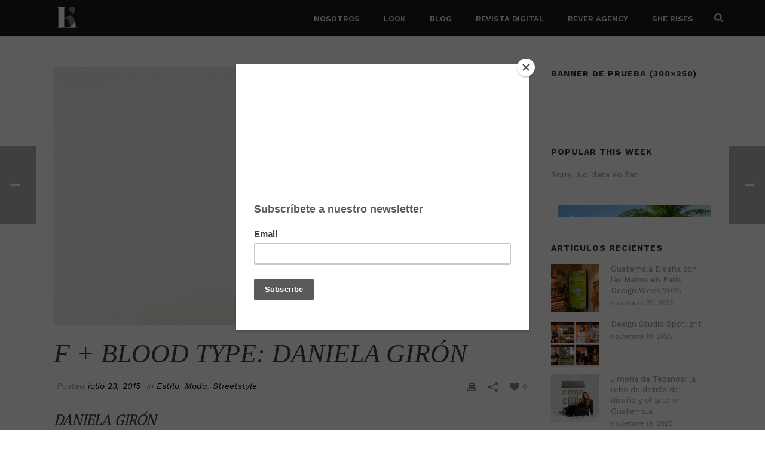

--- FILE ---
content_type: text/html; charset=UTF-8
request_url: https://www.lookmagazine.com/2015/07/23/f-blood-type-daniela-giron/
body_size: 34271
content:
<!DOCTYPE html>
<html dir="ltr" lang="es" prefix="og: https://ogp.me/ns#" >
<head>
    
<meta charset="UTF-8" />
<meta name="viewport" content="width=device-width, initial-scale=1.0, minimum-scale=1.0, maximum-scale=1.0, user-scalable=0" />
<meta http-equiv="X-UA-Compatible" content="IE=edge,chrome=1" />
<meta name="format-detection" content="telephone=no">
<title>F + BLOOD TYPE: DANIELA GIRÓN - Look Magazine</title><link rel="preload" as="style" href="https://fonts.googleapis.com/css?family=Open%20Sans%3A300%2C400%2C600%2C700%2C800%7CRaleway%3A100%2C200%2C300%2C400%2C500%2C600%2C700%2C800%2C900%7CDroid%20Serif%3A400%2C700%7CRoboto%3A400%2C500&#038;display=swap" /><link rel="stylesheet" href="https://fonts.googleapis.com/css?family=Open%20Sans%3A300%2C400%2C600%2C700%2C800%7CRaleway%3A100%2C200%2C300%2C400%2C500%2C600%2C700%2C800%2C900%7CDroid%20Serif%3A400%2C700%7CRoboto%3A400%2C500&#038;display=swap" media="print" onload="this.media='all'" /><noscript><link rel="stylesheet" href="https://fonts.googleapis.com/css?family=Open%20Sans%3A300%2C400%2C600%2C700%2C800%7CRaleway%3A100%2C200%2C300%2C400%2C500%2C600%2C700%2C800%2C900%7CDroid%20Serif%3A400%2C700%7CRoboto%3A400%2C500&#038;display=swap" /></noscript>
<style>
#wpadminbar #wp-admin-bar-wccp_free_top_button .ab-icon:before {
	content: "\f160";
	color: #02CA02;
	top: 3px;
}
#wpadminbar #wp-admin-bar-wccp_free_top_button .ab-icon {
	transform: rotate(45deg);
}
</style>
<script type="text/javascript">var ajaxurl = "https://www.lookmagazine.com/wp-admin/admin-ajax.php"</script>
		<!-- All in One SEO 4.6.1.1 - aioseo.com -->
		<meta name="description" content="DANIELA GIRÓN El estilo de Daniela cobró más sentido cuando se volvió una working-mom, pues se dio cuenta de las variaciones de su look durante el transcurso del día—de las 8am a las 4pm es uno y de 4pm en adelante y los fines de semana es uno totalmente distinto. Sin embargo, define su estilo como clásico bipolar—atemporal, siempre elegante y" />
		<meta name="robots" content="max-image-preview:large" />
		<link rel="canonical" href="https://www.lookmagazine.com/2015/07/23/f-blood-type-daniela-giron/" />
		<meta name="generator" content="All in One SEO (AIOSEO) 4.6.1.1" />
		<meta property="og:locale" content="es_ES" />
		<meta property="og:site_name" content="Look Magazine - Lifestyle Magazine" />
		<meta property="og:type" content="article" />
		<meta property="og:title" content="F + BLOOD TYPE: DANIELA GIRÓN - Look Magazine" />
		<meta property="og:description" content="DANIELA GIRÓN El estilo de Daniela cobró más sentido cuando se volvió una working-mom, pues se dio cuenta de las variaciones de su look durante el transcurso del día—de las 8am a las 4pm es uno y de 4pm en adelante y los fines de semana es uno totalmente distinto. Sin embargo, define su estilo como clásico bipolar—atemporal, siempre elegante y" />
		<meta property="og:url" content="https://www.lookmagazine.com/2015/07/23/f-blood-type-daniela-giron/" />
		<meta property="og:image" content="https://www.lookmagazine.com/wp-content/uploads/2024/03/icon-g2.png" />
		<meta property="og:image:secure_url" content="https://www.lookmagazine.com/wp-content/uploads/2024/03/icon-g2.png" />
		<meta property="og:image:width" content="71" />
		<meta property="og:image:height" content="72" />
		<meta property="article:published_time" content="2015-07-24T00:57:04+00:00" />
		<meta property="article:modified_time" content="2018-01-27T23:17:52+00:00" />
		<meta property="article:publisher" content="https://www.facebook.com/lookmagazinegt" />
		<meta name="twitter:card" content="summary_large_image" />
		<meta name="twitter:title" content="F + BLOOD TYPE: DANIELA GIRÓN - Look Magazine" />
		<meta name="twitter:description" content="DANIELA GIRÓN El estilo de Daniela cobró más sentido cuando se volvió una working-mom, pues se dio cuenta de las variaciones de su look durante el transcurso del día—de las 8am a las 4pm es uno y de 4pm en adelante y los fines de semana es uno totalmente distinto. Sin embargo, define su estilo como clásico bipolar—atemporal, siempre elegante y" />
		<meta name="twitter:image" content="https://www.lookmagazine.com/wp-content/uploads/2024/03/icon-g2.png" />
		<script type="application/ld+json" class="aioseo-schema">
			{"@context":"https:\/\/schema.org","@graph":[{"@type":"BlogPosting","@id":"https:\/\/www.lookmagazine.com\/2015\/07\/23\/f-blood-type-daniela-giron\/#blogposting","name":"F + BLOOD TYPE: DANIELA GIR\u00d3N - Look Magazine","headline":"F + BLOOD TYPE: DANIELA GIR\u00d3N","author":{"@id":"https:\/\/www.lookmagazine.com\/author\/lookmagazine\/#author"},"publisher":{"@id":"https:\/\/www.lookmagazine.com\/#organization"},"image":{"@type":"ImageObject","url":"https:\/\/www.lookmagazine.com\/wp-content\/uploads\/2015\/07\/coverfinal.jpg","width":3000,"height":1356},"datePublished":"2015-07-23T18:57:04+00:00","dateModified":"2018-01-27T23:17:52+00:00","inLanguage":"es-GT","mainEntityOfPage":{"@id":"https:\/\/www.lookmagazine.com\/2015\/07\/23\/f-blood-type-daniela-giron\/#webpage"},"isPartOf":{"@id":"https:\/\/www.lookmagazine.com\/2015\/07\/23\/f-blood-type-daniela-giron\/#webpage"},"articleSection":"Estilo, Moda, Streetstyle"},{"@type":"BreadcrumbList","@id":"https:\/\/www.lookmagazine.com\/2015\/07\/23\/f-blood-type-daniela-giron\/#breadcrumblist","itemListElement":[{"@type":"ListItem","@id":"https:\/\/www.lookmagazine.com\/#listItem","position":1,"name":"Home","item":"https:\/\/www.lookmagazine.com\/","nextItem":"https:\/\/www.lookmagazine.com\/2015\/#listItem"},{"@type":"ListItem","@id":"https:\/\/www.lookmagazine.com\/2015\/#listItem","position":2,"name":"2015","item":"https:\/\/www.lookmagazine.com\/2015\/","nextItem":"https:\/\/www.lookmagazine.com\/2015\/07\/#listItem","previousItem":"https:\/\/www.lookmagazine.com\/#listItem"},{"@type":"ListItem","@id":"https:\/\/www.lookmagazine.com\/2015\/07\/#listItem","position":3,"name":"July","item":"https:\/\/www.lookmagazine.com\/2015\/07\/","nextItem":"https:\/\/www.lookmagazine.com\/2015\/07\/23\/#listItem","previousItem":"https:\/\/www.lookmagazine.com\/2015\/#listItem"},{"@type":"ListItem","@id":"https:\/\/www.lookmagazine.com\/2015\/07\/23\/#listItem","position":4,"name":"23","item":"https:\/\/www.lookmagazine.com\/2015\/07\/23\/","nextItem":"https:\/\/www.lookmagazine.com\/2015\/07\/23\/f-blood-type-daniela-giron\/#listItem","previousItem":"https:\/\/www.lookmagazine.com\/2015\/07\/#listItem"},{"@type":"ListItem","@id":"https:\/\/www.lookmagazine.com\/2015\/07\/23\/f-blood-type-daniela-giron\/#listItem","position":5,"name":"F + BLOOD TYPE: DANIELA GIR\u00d3N","previousItem":"https:\/\/www.lookmagazine.com\/2015\/07\/23\/#listItem"}]},{"@type":"Organization","@id":"https:\/\/www.lookmagazine.com\/#organization","name":"Look Group","url":"https:\/\/www.lookmagazine.com\/","logo":{"@type":"ImageObject","url":"https:\/\/www.lookmagazine.com\/wp-content\/uploads\/2024\/03\/icon-g2.png","@id":"https:\/\/www.lookmagazine.com\/2015\/07\/23\/f-blood-type-daniela-giron\/#organizationLogo","width":71,"height":72},"image":{"@id":"https:\/\/www.lookmagazine.com\/2015\/07\/23\/f-blood-type-daniela-giron\/#organizationLogo"},"sameAs":["https:\/\/www.facebook.com\/lookmagazinegt","https:\/\/www.instagram.com\/lookmagazine\/"]},{"@type":"Person","@id":"https:\/\/www.lookmagazine.com\/author\/lookmagazine\/#author","url":"https:\/\/www.lookmagazine.com\/author\/lookmagazine\/","name":"Look Magazine","image":{"@type":"ImageObject","@id":"https:\/\/www.lookmagazine.com\/2015\/07\/23\/f-blood-type-daniela-giron\/#authorImage","url":"https:\/\/secure.gravatar.com\/avatar\/69b234a4cc6e0d327edc265b50facf426bdfc756e4262c87331c95c793cd8664?s=96&d=mm&r=g","width":96,"height":96,"caption":"Look Magazine"}},{"@type":"WebPage","@id":"https:\/\/www.lookmagazine.com\/2015\/07\/23\/f-blood-type-daniela-giron\/#webpage","url":"https:\/\/www.lookmagazine.com\/2015\/07\/23\/f-blood-type-daniela-giron\/","name":"F + BLOOD TYPE: DANIELA GIR\u00d3N - Look Magazine","description":"DANIELA GIR\u00d3N El estilo de Daniela cobr\u00f3 m\u00e1s sentido cuando se volvi\u00f3 una working-mom, pues se dio cuenta de las variaciones de su look durante el transcurso del d\u00eda\u2014de las 8am a las 4pm es uno y de 4pm en adelante y los fines de semana es uno totalmente distinto. Sin embargo, define su estilo como cl\u00e1sico bipolar\u2014atemporal, siempre elegante y","inLanguage":"es-GT","isPartOf":{"@id":"https:\/\/www.lookmagazine.com\/#website"},"breadcrumb":{"@id":"https:\/\/www.lookmagazine.com\/2015\/07\/23\/f-blood-type-daniela-giron\/#breadcrumblist"},"author":{"@id":"https:\/\/www.lookmagazine.com\/author\/lookmagazine\/#author"},"creator":{"@id":"https:\/\/www.lookmagazine.com\/author\/lookmagazine\/#author"},"image":{"@type":"ImageObject","url":"https:\/\/www.lookmagazine.com\/wp-content\/uploads\/2015\/07\/coverfinal.jpg","@id":"https:\/\/www.lookmagazine.com\/2015\/07\/23\/f-blood-type-daniela-giron\/#mainImage","width":3000,"height":1356},"primaryImageOfPage":{"@id":"https:\/\/www.lookmagazine.com\/2015\/07\/23\/f-blood-type-daniela-giron\/#mainImage"},"datePublished":"2015-07-23T18:57:04+00:00","dateModified":"2018-01-27T23:17:52+00:00"},{"@type":"WebSite","@id":"https:\/\/www.lookmagazine.com\/#website","url":"https:\/\/www.lookmagazine.com\/","name":"Look Magazine","description":"Lifestyle Magazine","inLanguage":"es-GT","publisher":{"@id":"https:\/\/www.lookmagazine.com\/#organization"}}]}
		</script>
		<!-- All in One SEO -->


		<style id="critical-path-css" type="text/css">
			body,html{width:100%;height:100%;margin:0;padding:0}.page-preloader{top:0;left:0;z-index:999;position:fixed;height:100%;width:100%;text-align:center}.preloader-preview-area{-webkit-animation-delay:-.2s;animation-delay:-.2s;top:50%;-webkit-transform:translateY(100%);-ms-transform:translateY(100%);transform:translateY(100%);margin-top:10px;max-height:calc(50% - 20px);opacity:1;width:100%;text-align:center;position:absolute}.preloader-logo{max-width:90%;top:50%;-webkit-transform:translateY(-100%);-ms-transform:translateY(-100%);transform:translateY(-100%);margin:-10px auto 0 auto;max-height:calc(50% - 20px);opacity:1;position:relative}.ball-pulse>div{width:15px;height:15px;border-radius:100%;margin:2px;-webkit-animation-fill-mode:both;animation-fill-mode:both;display:inline-block;-webkit-animation:ball-pulse .75s infinite cubic-bezier(.2,.68,.18,1.08);animation:ball-pulse .75s infinite cubic-bezier(.2,.68,.18,1.08)}.ball-pulse>div:nth-child(1){-webkit-animation-delay:-.36s;animation-delay:-.36s}.ball-pulse>div:nth-child(2){-webkit-animation-delay:-.24s;animation-delay:-.24s}.ball-pulse>div:nth-child(3){-webkit-animation-delay:-.12s;animation-delay:-.12s}@-webkit-keyframes ball-pulse{0%{-webkit-transform:scale(1);transform:scale(1);opacity:1}45%{-webkit-transform:scale(.1);transform:scale(.1);opacity:.7}80%{-webkit-transform:scale(1);transform:scale(1);opacity:1}}@keyframes ball-pulse{0%{-webkit-transform:scale(1);transform:scale(1);opacity:1}45%{-webkit-transform:scale(.1);transform:scale(.1);opacity:.7}80%{-webkit-transform:scale(1);transform:scale(1);opacity:1}}.ball-clip-rotate-pulse{position:relative;-webkit-transform:translateY(-15px) translateX(-10px);-ms-transform:translateY(-15px) translateX(-10px);transform:translateY(-15px) translateX(-10px);display:inline-block}.ball-clip-rotate-pulse>div{-webkit-animation-fill-mode:both;animation-fill-mode:both;position:absolute;top:0;left:0;border-radius:100%}.ball-clip-rotate-pulse>div:first-child{height:36px;width:36px;top:7px;left:-7px;-webkit-animation:ball-clip-rotate-pulse-scale 1s 0s cubic-bezier(.09,.57,.49,.9) infinite;animation:ball-clip-rotate-pulse-scale 1s 0s cubic-bezier(.09,.57,.49,.9) infinite}.ball-clip-rotate-pulse>div:last-child{position:absolute;width:50px;height:50px;left:-16px;top:-2px;background:0 0;border:2px solid;-webkit-animation:ball-clip-rotate-pulse-rotate 1s 0s cubic-bezier(.09,.57,.49,.9) infinite;animation:ball-clip-rotate-pulse-rotate 1s 0s cubic-bezier(.09,.57,.49,.9) infinite;-webkit-animation-duration:1s;animation-duration:1s}@-webkit-keyframes ball-clip-rotate-pulse-rotate{0%{-webkit-transform:rotate(0) scale(1);transform:rotate(0) scale(1)}50%{-webkit-transform:rotate(180deg) scale(.6);transform:rotate(180deg) scale(.6)}100%{-webkit-transform:rotate(360deg) scale(1);transform:rotate(360deg) scale(1)}}@keyframes ball-clip-rotate-pulse-rotate{0%{-webkit-transform:rotate(0) scale(1);transform:rotate(0) scale(1)}50%{-webkit-transform:rotate(180deg) scale(.6);transform:rotate(180deg) scale(.6)}100%{-webkit-transform:rotate(360deg) scale(1);transform:rotate(360deg) scale(1)}}@-webkit-keyframes ball-clip-rotate-pulse-scale{30%{-webkit-transform:scale(.3);transform:scale(.3)}100%{-webkit-transform:scale(1);transform:scale(1)}}@keyframes ball-clip-rotate-pulse-scale{30%{-webkit-transform:scale(.3);transform:scale(.3)}100%{-webkit-transform:scale(1);transform:scale(1)}}@-webkit-keyframes square-spin{25%{-webkit-transform:perspective(100px) rotateX(180deg) rotateY(0);transform:perspective(100px) rotateX(180deg) rotateY(0)}50%{-webkit-transform:perspective(100px) rotateX(180deg) rotateY(180deg);transform:perspective(100px) rotateX(180deg) rotateY(180deg)}75%{-webkit-transform:perspective(100px) rotateX(0) rotateY(180deg);transform:perspective(100px) rotateX(0) rotateY(180deg)}100%{-webkit-transform:perspective(100px) rotateX(0) rotateY(0);transform:perspective(100px) rotateX(0) rotateY(0)}}@keyframes square-spin{25%{-webkit-transform:perspective(100px) rotateX(180deg) rotateY(0);transform:perspective(100px) rotateX(180deg) rotateY(0)}50%{-webkit-transform:perspective(100px) rotateX(180deg) rotateY(180deg);transform:perspective(100px) rotateX(180deg) rotateY(180deg)}75%{-webkit-transform:perspective(100px) rotateX(0) rotateY(180deg);transform:perspective(100px) rotateX(0) rotateY(180deg)}100%{-webkit-transform:perspective(100px) rotateX(0) rotateY(0);transform:perspective(100px) rotateX(0) rotateY(0)}}.square-spin{display:inline-block}.square-spin>div{-webkit-animation-fill-mode:both;animation-fill-mode:both;width:50px;height:50px;-webkit-animation:square-spin 3s 0s cubic-bezier(.09,.57,.49,.9) infinite;animation:square-spin 3s 0s cubic-bezier(.09,.57,.49,.9) infinite}.cube-transition{position:relative;-webkit-transform:translate(-25px,-25px);-ms-transform:translate(-25px,-25px);transform:translate(-25px,-25px);display:inline-block}.cube-transition>div{-webkit-animation-fill-mode:both;animation-fill-mode:both;width:15px;height:15px;position:absolute;top:-5px;left:-5px;-webkit-animation:cube-transition 1.6s 0s infinite ease-in-out;animation:cube-transition 1.6s 0s infinite ease-in-out}.cube-transition>div:last-child{-webkit-animation-delay:-.8s;animation-delay:-.8s}@-webkit-keyframes cube-transition{25%{-webkit-transform:translateX(50px) scale(.5) rotate(-90deg);transform:translateX(50px) scale(.5) rotate(-90deg)}50%{-webkit-transform:translate(50px,50px) rotate(-180deg);transform:translate(50px,50px) rotate(-180deg)}75%{-webkit-transform:translateY(50px) scale(.5) rotate(-270deg);transform:translateY(50px) scale(.5) rotate(-270deg)}100%{-webkit-transform:rotate(-360deg);transform:rotate(-360deg)}}@keyframes cube-transition{25%{-webkit-transform:translateX(50px) scale(.5) rotate(-90deg);transform:translateX(50px) scale(.5) rotate(-90deg)}50%{-webkit-transform:translate(50px,50px) rotate(-180deg);transform:translate(50px,50px) rotate(-180deg)}75%{-webkit-transform:translateY(50px) scale(.5) rotate(-270deg);transform:translateY(50px) scale(.5) rotate(-270deg)}100%{-webkit-transform:rotate(-360deg);transform:rotate(-360deg)}}.ball-scale>div{border-radius:100%;margin:2px;-webkit-animation-fill-mode:both;animation-fill-mode:both;display:inline-block;height:60px;width:60px;-webkit-animation:ball-scale 1s 0s ease-in-out infinite;animation:ball-scale 1s 0s ease-in-out infinite}@-webkit-keyframes ball-scale{0%{-webkit-transform:scale(0);transform:scale(0)}100%{-webkit-transform:scale(1);transform:scale(1);opacity:0}}@keyframes ball-scale{0%{-webkit-transform:scale(0);transform:scale(0)}100%{-webkit-transform:scale(1);transform:scale(1);opacity:0}}.line-scale>div{-webkit-animation-fill-mode:both;animation-fill-mode:both;display:inline-block;width:5px;height:50px;border-radius:2px;margin:2px}.line-scale>div:nth-child(1){-webkit-animation:line-scale 1s -.5s infinite cubic-bezier(.2,.68,.18,1.08);animation:line-scale 1s -.5s infinite cubic-bezier(.2,.68,.18,1.08)}.line-scale>div:nth-child(2){-webkit-animation:line-scale 1s -.4s infinite cubic-bezier(.2,.68,.18,1.08);animation:line-scale 1s -.4s infinite cubic-bezier(.2,.68,.18,1.08)}.line-scale>div:nth-child(3){-webkit-animation:line-scale 1s -.3s infinite cubic-bezier(.2,.68,.18,1.08);animation:line-scale 1s -.3s infinite cubic-bezier(.2,.68,.18,1.08)}.line-scale>div:nth-child(4){-webkit-animation:line-scale 1s -.2s infinite cubic-bezier(.2,.68,.18,1.08);animation:line-scale 1s -.2s infinite cubic-bezier(.2,.68,.18,1.08)}.line-scale>div:nth-child(5){-webkit-animation:line-scale 1s -.1s infinite cubic-bezier(.2,.68,.18,1.08);animation:line-scale 1s -.1s infinite cubic-bezier(.2,.68,.18,1.08)}@-webkit-keyframes line-scale{0%{-webkit-transform:scaley(1);transform:scaley(1)}50%{-webkit-transform:scaley(.4);transform:scaley(.4)}100%{-webkit-transform:scaley(1);transform:scaley(1)}}@keyframes line-scale{0%{-webkit-transform:scaley(1);transform:scaley(1)}50%{-webkit-transform:scaley(.4);transform:scaley(.4)}100%{-webkit-transform:scaley(1);transform:scaley(1)}}.ball-scale-multiple{position:relative;-webkit-transform:translateY(30px);-ms-transform:translateY(30px);transform:translateY(30px);display:inline-block}.ball-scale-multiple>div{border-radius:100%;-webkit-animation-fill-mode:both;animation-fill-mode:both;margin:2px;position:absolute;left:-30px;top:0;opacity:0;margin:0;width:50px;height:50px;-webkit-animation:ball-scale-multiple 1s 0s linear infinite;animation:ball-scale-multiple 1s 0s linear infinite}.ball-scale-multiple>div:nth-child(2){-webkit-animation-delay:-.2s;animation-delay:-.2s}.ball-scale-multiple>div:nth-child(3){-webkit-animation-delay:-.2s;animation-delay:-.2s}@-webkit-keyframes ball-scale-multiple{0%{-webkit-transform:scale(0);transform:scale(0);opacity:0}5%{opacity:1}100%{-webkit-transform:scale(1);transform:scale(1);opacity:0}}@keyframes ball-scale-multiple{0%{-webkit-transform:scale(0);transform:scale(0);opacity:0}5%{opacity:1}100%{-webkit-transform:scale(1);transform:scale(1);opacity:0}}.ball-pulse-sync{display:inline-block}.ball-pulse-sync>div{width:15px;height:15px;border-radius:100%;margin:2px;-webkit-animation-fill-mode:both;animation-fill-mode:both;display:inline-block}.ball-pulse-sync>div:nth-child(1){-webkit-animation:ball-pulse-sync .6s -.21s infinite ease-in-out;animation:ball-pulse-sync .6s -.21s infinite ease-in-out}.ball-pulse-sync>div:nth-child(2){-webkit-animation:ball-pulse-sync .6s -.14s infinite ease-in-out;animation:ball-pulse-sync .6s -.14s infinite ease-in-out}.ball-pulse-sync>div:nth-child(3){-webkit-animation:ball-pulse-sync .6s -70ms infinite ease-in-out;animation:ball-pulse-sync .6s -70ms infinite ease-in-out}@-webkit-keyframes ball-pulse-sync{33%{-webkit-transform:translateY(10px);transform:translateY(10px)}66%{-webkit-transform:translateY(-10px);transform:translateY(-10px)}100%{-webkit-transform:translateY(0);transform:translateY(0)}}@keyframes ball-pulse-sync{33%{-webkit-transform:translateY(10px);transform:translateY(10px)}66%{-webkit-transform:translateY(-10px);transform:translateY(-10px)}100%{-webkit-transform:translateY(0);transform:translateY(0)}}.transparent-circle{display:inline-block;border-top:.5em solid rgba(255,255,255,.2);border-right:.5em solid rgba(255,255,255,.2);border-bottom:.5em solid rgba(255,255,255,.2);border-left:.5em solid #fff;-webkit-transform:translateZ(0);transform:translateZ(0);-webkit-animation:transparent-circle 1.1s infinite linear;animation:transparent-circle 1.1s infinite linear;width:50px;height:50px;border-radius:50%}.transparent-circle:after{border-radius:50%;width:10em;height:10em}@-webkit-keyframes transparent-circle{0%{-webkit-transform:rotate(0);transform:rotate(0)}100%{-webkit-transform:rotate(360deg);transform:rotate(360deg)}}@keyframes transparent-circle{0%{-webkit-transform:rotate(0);transform:rotate(0)}100%{-webkit-transform:rotate(360deg);transform:rotate(360deg)}}.ball-spin-fade-loader{position:relative;top:-10px;left:-10px;display:inline-block}.ball-spin-fade-loader>div{width:15px;height:15px;border-radius:100%;margin:2px;-webkit-animation-fill-mode:both;animation-fill-mode:both;position:absolute;-webkit-animation:ball-spin-fade-loader 1s infinite linear;animation:ball-spin-fade-loader 1s infinite linear}.ball-spin-fade-loader>div:nth-child(1){top:25px;left:0;animation-delay:-.84s;-webkit-animation-delay:-.84s}.ball-spin-fade-loader>div:nth-child(2){top:17.05px;left:17.05px;animation-delay:-.72s;-webkit-animation-delay:-.72s}.ball-spin-fade-loader>div:nth-child(3){top:0;left:25px;animation-delay:-.6s;-webkit-animation-delay:-.6s}.ball-spin-fade-loader>div:nth-child(4){top:-17.05px;left:17.05px;animation-delay:-.48s;-webkit-animation-delay:-.48s}.ball-spin-fade-loader>div:nth-child(5){top:-25px;left:0;animation-delay:-.36s;-webkit-animation-delay:-.36s}.ball-spin-fade-loader>div:nth-child(6){top:-17.05px;left:-17.05px;animation-delay:-.24s;-webkit-animation-delay:-.24s}.ball-spin-fade-loader>div:nth-child(7){top:0;left:-25px;animation-delay:-.12s;-webkit-animation-delay:-.12s}.ball-spin-fade-loader>div:nth-child(8){top:17.05px;left:-17.05px;animation-delay:0s;-webkit-animation-delay:0s}@-webkit-keyframes ball-spin-fade-loader{50%{opacity:.3;-webkit-transform:scale(.4);transform:scale(.4)}100%{opacity:1;-webkit-transform:scale(1);transform:scale(1)}}@keyframes ball-spin-fade-loader{50%{opacity:.3;-webkit-transform:scale(.4);transform:scale(.4)}100%{opacity:1;-webkit-transform:scale(1);transform:scale(1)}}		</style>

		<link rel='dns-prefetch' href='//platform-api.sharethis.com' />
<link rel='dns-prefetch' href='//fonts.googleapis.com' />
<link href='https://fonts.gstatic.com' crossorigin rel='preconnect' />
<link rel="alternate" type="application/rss+xml" title="Look Magazine &raquo; Feed" href="https://www.lookmagazine.com/feed/" />

<link rel="shortcut icon" href="https://www.lookmagazine.com/wp-content/uploads/2024/03/cropped-icon-g2.png"  />
<script type="text/javascript">
window.abb = {};
php = {};
window.PHP = {};
PHP.ajax = "https://www.lookmagazine.com/wp-admin/admin-ajax.php";PHP.wp_p_id = "12722";var indi_header_parallax, indi_banner_parallax, indi_page_parallax, indi_footer_parallax, indi_body_parallax;
var indi_images_dir = "https://www.lookmagazine.com/wp-content/themes/indicode/assets/images",
indi_theme_js_path = "https://www.lookmagazine.com/wp-content/themes/indicode/assets/js",
indi_theme_dir = "https://www.lookmagazine.com/wp-content/themes/indicode",
indi_captcha_placeholder = "Enter Captcha",
indi_captcha_invalid_txt = "Invalid. Try again.",
indi_captcha_correct_txt = "Captcha correct.",
indi_responsive_nav_width = 1140,
indi_vertical_header_back = "Back",
indi_vertical_header_anim = "1",
indi_check_rtl = true,
indi_grid_width = 1140,
indi_ajax_search_option = "fullscreen_search",
indi_preloader_bg_color = "#8cb1ba",
indi_accent_color = "#0a0000",
indi_go_to_top =  "true",
indi_smooth_scroll =  "true",
indi_preloader_bar_color = "#0a0000",
indi_preloader_logo = "";
var indi_header_parallax = false,
indi_banner_parallax = false,
indi_footer_parallax = false,
indi_body_parallax = false,
indi_no_more_posts = "No More Posts",
indi_typekit_id   = "",
indi_google_fonts = ["Work Sans:100italic,200italic,300italic,400italic,500italic,600italic,700italic,800italic,900italic,100,200,300,400,500,600,700,800,900:latin-ext","Antic Didone:100italic,200italic,300italic,400italic,500italic,600italic,700italic,800italic,900italic,100,200,300,400,500,600,700,800,900:latin-ext"],
indi_global_lazyload = false;
</script>
<link rel="alternate" title="oEmbed (JSON)" type="application/json+oembed" href="https://www.lookmagazine.com/wp-json/oembed/1.0/embed?url=https%3A%2F%2Fwww.lookmagazine.com%2F2015%2F07%2F23%2Ff-blood-type-daniela-giron%2F" />
<link rel="alternate" title="oEmbed (XML)" type="text/xml+oembed" href="https://www.lookmagazine.com/wp-json/oembed/1.0/embed?url=https%3A%2F%2Fwww.lookmagazine.com%2F2015%2F07%2F23%2Ff-blood-type-daniela-giron%2F&#038;format=xml" />
		<!-- This site uses the Google Analytics by MonsterInsights plugin v9.10.0 - Using Analytics tracking - https://www.monsterinsights.com/ -->
		<!-- Note: MonsterInsights is not currently configured on this site. The site owner needs to authenticate with Google Analytics in the MonsterInsights settings panel. -->
					<!-- No tracking code set -->
				<!-- / Google Analytics by MonsterInsights -->
		<style id='wp-img-auto-sizes-contain-inline-css' type='text/css'>
img:is([sizes=auto i],[sizes^="auto," i]){contain-intrinsic-size:3000px 1500px}
/*# sourceURL=wp-img-auto-sizes-contain-inline-css */
</style>
<link data-minify="1" rel='stylesheet' id='irw-widget-css' href='https://www.lookmagazine.com/wp-content/cache/min/1/wp-content/plugins/dk-new-medias-image-rotator-widget/css/dkirw.css?ver=1740609850' type='text/css' media='all' />
<link data-minify="1" rel='stylesheet' id='essential-grid-plugin-settings-css' href='https://www.lookmagazine.com/wp-content/cache/min/1/wp-content/plugins/essential-grid/public/assets/css/settings.css?ver=1740609850' type='text/css' media='all' />



<link data-minify="1" rel='stylesheet' id='bonfire-morph-css-css' href='https://www.lookmagazine.com/wp-content/cache/min/1/wp-content/plugins/scanvas-menur/morph.css?ver=1740609850' type='text/css' media='all' />

<link data-minify="1" rel='stylesheet' id='morph-fontawesome-css' href='https://www.lookmagazine.com/wp-content/cache/min/1/wp-content/plugins/scanvas-menur/fonts/font-awesome/css/font-awesome.min.css?ver=1740609850' type='text/css' media='all' />
<link data-minify="1" rel='stylesheet' id='rs-plugin-settings-css' href='https://www.lookmagazine.com/wp-content/cache/min/1/wp-content/plugins/scanvas-slider/public/assets/css/settings.css?ver=1740609850' type='text/css' media='all' />
<style id='rs-plugin-settings-inline-css' type='text/css'>
#rs-demo-id {}
/*# sourceURL=rs-plugin-settings-inline-css */
</style>
<link data-minify="1" rel='stylesheet' id='wordpress-popular-posts-css-css' href='https://www.lookmagazine.com/wp-content/cache/min/1/wp-content/plugins/wordpress-popular-posts/assets/css/wpp.css?ver=1740609850' type='text/css' media='all' />
<link data-minify="1" rel='stylesheet' id='core-styles-css' href='https://www.lookmagazine.com/wp-content/cache/min/1/wp-content/themes/indicode/assets/stylesheet/core-styles.css?ver=1740609868' type='text/css' media='all' />
<link data-minify="1" rel='stylesheet' id='components-full-css' href='https://www.lookmagazine.com/wp-content/cache/min/1/wp-content/themes/indicode/assets/stylesheet/components-full.css?ver=1740609871' type='text/css' media='all' />
<style id='components-full-inline-css' type='text/css'>

body
{
    background-color:#fff;
}

.mk-header
{
    background-color:#191919;background-size: cover;-webkit-background-size: cover;-moz-background-size: cover;
}

.mk-header-bg
{
    background-color:#191919;
}

.mk-classic-nav-bg
{
    background-color:#191919;
}

.master-holder-bg
{
    background-color:#fff;
}

#mk-footer
{
    background-color:#232323;
}

#mk-boxed-layout
{
  -webkit-box-shadow: 0 0 px rgba(0, 0, 0, );
  -moz-box-shadow: 0 0 px rgba(0, 0, 0, );
  box-shadow: 0 0 px rgba(0, 0, 0, );
}

.mk-news-tab .mk-tabs-tabs .is-active a,
.mk-fancy-title.pattern-style span,
.mk-fancy-title.pattern-style.color-gradient span:after,
.page-bg-color
{
    background-color: #fff;
}

.page-title
{
    font-size: 20px;
    color: #4d4d4d;
    text-transform: uppercase;
    font-weight: 400;
    letter-spacing: 2px;
}

.page-subtitle
{
    font-size: 14px;
    line-height: 100%;
    color: #a3a3a3;
    font-size: 14px;
    text-transform: none;
}



    .mk-header
    {
        border-bottom:1px solid #ededed;
    }

    

	.header-style-1 .mk-header-padding-wrapper,
	.header-style-2 .mk-header-padding-wrapper,
	.header-style-3 .mk-header-padding-wrapper {
		padding-top:61px;
	}


            @font-face {
                font-family: 'star';
                src: url('https://www.lookmagazine.com/wp-content/themes/indicode/assets/stylesheet/fonts/star/font.eot');
                src: url('https://www.lookmagazine.com/wp-content/themes/indicode/assets/stylesheet/fonts/star/font.eot?#iefix') format('embedded-opentype'),
                url('https://www.lookmagazine.com/wp-content/themes/indicode/assets/stylesheet/fonts/star/font.woff') format('woff'),
                url('https://www.lookmagazine.com/wp-content/themes/indicode/assets/stylesheet/fonts/star/font.ttf') format('truetype'),
                url('https://www.lookmagazine.com/wp-content/themes/indicode/assets/stylesheet/fonts/star/font.svg#star') format('svg');
                font-weight: normal;
                font-style: normal;
            }
            @font-face {
                font-family: 'WooCommerce';
                src: url('https://www.lookmagazine.com/wp-content/themes/indicode/assets/stylesheet/fonts/woocommerce/font.eot');
                src: url('https://www.lookmagazine.com/wp-content/themes/indicode/assets/stylesheet/fonts/woocommerce/font.eot?#iefix') format('embedded-opentype'),
                url('https://www.lookmagazine.com/wp-content/themes/indicode/assets/stylesheet/fonts/woocommerce/font.woff') format('woff'),
                url('https://www.lookmagazine.com/wp-content/themes/indicode/assets/stylesheet/fonts/woocommerce/font.ttf') format('truetype'),
                url('https://www.lookmagazine.com/wp-content/themes/indicode/assets/stylesheet/fonts/woocommerce/font.svg#WooCommerce') format('svg');
                font-weight: normal;
                font-style: normal;
            }/*Fonts*/
@import url('https://fonts.googleapis.com/css?family=Antic+Didone|Old+Standard+TT');

/*  ----- social fix manual ----- */
.the-title, .blog-single-title {
	  font-family: 'Old Standard TT', serif;
    font-style: italic;
    font-weight: 300 !important;
	  font-size: 44px !important;
}
.header-section.indicode-header-social ul li a {
    border-color: #1d1d1b !important;
}
.facebook-hover {
    background-image: url(https://www.lookmagazine.com/wp-content/uploads/2018/01/facebook-icon.png);
    background-position: 6px 6px;
    background-repeat: no-repeat;
    background-size: 20px;
}
.instagram-hover {
    background-image: url(https://www.lookmagazine.com/wp-content/uploads/2018/01/instagram-icon.png);
    background-position: 6px 6px;
    background-repeat: no-repeat;
    background-size: 20px;
}
.item-wrapper {
	padding-left: 20px;
}
.mk-blog-thumbnail-item .mk-blog-meta {
    padding-left: 20px;
}
/*  ----- social fix manual end ----- */

/*Advanced CSS*/

.must-read{
	font-size:40px;
	color:#000;
	text-transform:uppercase;
	font-family: 'Antic Didone', serif;
}

.by-look{
	font-size:16px;
	color:#8cb1ba;
	text-transform:uppercase;
	font-family: 'Antic Didone', serif;
}
	
.heading-trending{
	font-size:16px;
	color:#000;
	text-transform:uppercase;
	font-family: 'Antic Didone', serif;
}

.heading-stories{
	font-size:35px;
	color:#000;
	text-transform:uppercase;
	font-family: 'Antic Didone', serif;
}

.trending-stories-side{
	border:3px solid #f5f5f5;
	padding:14px;
}

.must-read-side{
	border:3px solid #f5f5f5;
	padding:14px;
	font-family: 'Antic Didone', serif;
}

.stories-in{
	font-size:18px;
	color:#8cb1ba;
	text-align:center;
	font-weight:700;
	font-family: 'Antic Didone', serif;
}

.mk-blog-author{
	display:none !important;
	font-family: 'Antic Didone', serif;
}



.negative-margin{
	margin-top:-50px;
}

.negative-margin-2{
	margin-top:-100px;
}

.item-wrapper{
	padding-top:30px !important;
}

.similar-post-holder{
	border:none !important;
}

.mk-about-author-wrapper{
	display: none !important;
}

#mk-page-introduce{
	display: none !important;
}

.image-hover-overlay{
	border:3px solid #f5f5f5;
	padding:20px;
}

.fancybox-title, .pp_details{
	display:none !important;
}

/*Homepage*/
.magazine-edition-container{
	background-color:#000000;
	padding:40px;
	margin-top:-40px;
	display:block;
	text-align:center;
}

.magazine-edition-header{
	color:#ffffff;
	font-size:14px;
	line-height: 24px;
	text-transform:uppercase;
	font-family: 'Antic Didone', serif;
}

.magazine-edition-subheader{
	color:#ffffff;
	font-size: 32px;
	line-height: 42px;
	text-transform:uppercase;
	font-family: 'Antic Didone', serif;
}

.magazine-edition-title{
	color:#ffffff;
	font-size:14px;
	line-height: 24px;
	text-transform:uppercase;
	font-family: 'Antic Didone', serif;
}

.magazine-edition-cover{
	margin-top:-120px;
	width: 90% !important;
}


/*About Us*/
.about-us-superheading{
	font-size:40px;
	line-height:52px;
	font-family: 'Antic Didone', serif;
}

.about-us-heading{
	font-size:22px;
	line-height:30px;
	font-family: 'Antic Didone', serif;
}

.white-text{
	color:#ffffff;
}

.about-us-subheading{
	font-size:14px;
	line-height:30px;
}

@media screen and (min-width: 500px) and (max-width: 800px) { 
  .negative-margin-sit{
	  margin-top:-358px !important;
	  z-index: 100 !important;
  }
}

.negative-margin-sit{
	  margin-top:-457px !important;
	  z-index: 100 !important;
}


/*Blog*/

.subscribe-mail{
	background-color:#ffffff;
	border:3px solid #000;
	padding:30px;
	color:#000;
	text-align: center;
}

/*Shop*/
.menu-link-disabled{
	opacity: 0.5 !important;
}

.menu-link-disabled:hover{
	cursor:default !important;
}

/*Digital Magazine*/
#flowpaper-logo-bottom{
	display:none !important;
}

.flowpaper_bttnDownload, .flowpaper_bttnSocialShare{
	display:none !important;
}

#bttnSocialShare{
	display:none !important;
}

/*Blog Single Post Types*/
.blog-type-lists-number{
  font-size: 100px;
	font-weight: 600;
	color:#000000;
	text-align:center;
	font-family: Didot,Times New Roman,Times,Serif;
	margin-bottom: 20px;
}

.blog-type-lists-heading{
    font-family: Didot,Times New Roman,Times,Serif;
    font-size: 2.1875rem;
    line-height: 1.11;
    color: #242424;
    display: block;
    margin-top: .625rem;
    font-style: italic;
}

.blog-type-lists-text{
  font-size: 16px;
	color:#000000;
	text-align:left;
	line-height: 25px;
	padding: 0px 30px;
}

/*Gallery type*/
.slick-track{
	background-color:#ffffff !important;
}

.ultsl-arrow-left6{
	background-color:#000000 !important;
	padding: 20px 0px !important;
}

.ultsl-arrow-right6{
	background-color:#000000 !important;
	padding: 20px 0px !important;
}

.blog-type-gallery-heading{
    font-family: Didot,Times New Roman,Times,Serif;
    font-size: 2.1875rem;
    line-height: 1.11;
    color: #242424;
    display: block;
    margin-top: .625rem;
    font-style: italic;
}

/*Revista Impresa*/
@media screen and (max-width: 900px) { 
  .editions-heading-black{
	  font-family: Didot,Times New Roman,Times,Serif;
    font-size: 3.1875rem !important;
    line-height: 1.00 !important;
    color: #000000;
    display: block;
    margin-top: .625rem;
    font-style: italic;
    }

.editions-heading-black-month{
	  font-family: Didot,Times New Roman,Times,Serif;
    font-size: 2.1875rem !important;
    line-height: 0.61 !important;
    color: #000000;
    display: block;
    margin-top: .625rem;
    font-style: italic;
    }
	.the-title{
		font-size:20px !important;
	}
}

.editions-heading-black{
	  font-family: Didot,Times New Roman,Times,Serif;
    font-size: 4.1875rem;
    line-height: 1.11;
    color: #000000;
    display: block;
    margin-top: .625rem;
    font-style: italic;
}

.editions-heading-black-month{
	  font-family: Didot,Times New Roman,Times,Serif;
    font-size: 2.1875rem;
    line-height: 1.51;
    color: #000000;
    display: block;
    margin-top: .625rem;
    font-style: italic;
}
	
	
.editions-heading{
	font-family: Didot,Times New Roman,Times,Serif;
    font-size: 4.1875rem;
    line-height: 0.56;
    color: #ffffff;
    display: block;
    margin-top: .625rem;
    font-style: italic;
}

.editions-subheading{
	color:#ffffff;
	font-size:14px;
	line-height:30px;
}
	
.current-month-edition{
	-webkit-box-shadow: 0px 4px 30px 0px rgba(0, 0, 0, 0.2);
  -moz-box-shadow:    0px 4px 30px 0px rgba(0, 0, 0, 0.2);
  box-shadow:         0px 4px 30px 0px rgba(0, 0, 0, 0.2);
}

.menu-item{
	text-transform:uppercase !important;
}

.instagram-pics > li{
	display:inline-block !important;
	width: 27%;
	margin: 3px;
	padding:0px;
}

.image-hover-overlay, .post-type-badge{
	display:none !important;
}

.wpp-list-with-thumbnails > li{
	margin-bottom:10px !important;
}

.wpp-post-title{
	font-size:12px !important;
	display: block !important;
	margin-top: -5px !important;
}

h1, h2 {
	text-transform: none !important;
}

strong {
	color:#000000 !important;
}

body #gform_wrapper_4 .gform_footer input[type=submit] {display: block !important; width: 97% !important;}
.hostby {color:#ccc;}
.hostby:hover {color:#fff;}

/*# sourceURL=components-full-inline-css */
</style>
<link data-minify="1" rel='stylesheet' id='dflip-style-css' href='https://www.lookmagazine.com/wp-content/cache/min/1/wp-content/plugins/3d-flipbook-dflip-lite/assets/css/dflip.min.css?ver=1761672589' type='text/css' media='all' />
<link data-minify="1" rel='stylesheet' id='theme-options-css' href='https://www.lookmagazine.com/wp-content/cache/min/1/wp-content/uploads/indi_assets/theme-options-production.css?ver=1740609890' type='text/css' media='all' />
<link rel='stylesheet' id='mk-style-css' href='https://www.lookmagazine.com/wp-content/themes/indicode-child/style.css?ver=6.9' type='text/css' media='all' />
<link data-minify="1" rel='stylesheet' id='bsf-Defaults-css' href='https://www.lookmagazine.com/wp-content/cache/min/1/wp-content/uploads/smile_fonts/Defaults/Defaults.css?ver=1740609891' type='text/css' media='all' />
<link rel='stylesheet' id='page-transition-animsition-css' href='https://www.lookmagazine.com/wp-content/plugins/page-transition/css/animsition.min.css?ver=1.3' type='text/css' media='all' />
<script type="text/javascript" src="https://www.lookmagazine.com/wp-includes/js/jquery/jquery.min.js?ver=3.7.1" id="jquery-core-js"></script>
<script type="text/javascript" src="https://www.lookmagazine.com/wp-includes/js/jquery/jquery-migrate.min.js?ver=3.4.1" id="jquery-migrate-js"></script>
<script type="text/javascript" src="https://www.lookmagazine.com/wp-content/plugins/dk-new-medias-image-rotator-widget/js/jquery.imagesloaded.js?ver=6.9" id="jquery-imagesloaded-js"></script>
<script type="text/javascript" src="https://www.lookmagazine.com/wp-content/plugins/dk-new-medias-image-rotator-widget/js/dkirw.js?ver=6.9" id="irw-widget-js"></script>
<script type="text/javascript" src="https://www.lookmagazine.com/wp-content/plugins/essential-grid/public/assets/js/lightbox.js?ver=2.0.9.1" id="themepunchboxext-js"></script>
<script type="text/javascript" src="https://www.lookmagazine.com/wp-content/plugins/essential-grid/public/assets/js/jquery.themepunch.tools.min.js?ver=2.0.9.1" id="tp-tools-js"></script>
<script type="text/javascript" src="https://www.lookmagazine.com/wp-content/plugins/essential-grid/public/assets/js/jquery.themepunch.essential.min.js?ver=2.0.9.1" id="essential-grid-essential-grid-script-js"></script>
<script type="text/javascript" src="https://www.lookmagazine.com/wp-content/plugins/scanvas-menur/js/morph-accordion-full-link.js?ver=1" id="bonfire-morph-accordion-full-link-js"></script>
<script type="text/javascript" src="https://www.lookmagazine.com/wp-content/plugins/scanvas-slider/public/assets/js/jquery.themepunch.revolution.min.js?ver=5.4.5.2" id="revmin-js"></script>
<script type="text/javascript" src="https://www.lookmagazine.com/wp-content/plugins/page-transition/js/jquery.animsition.min.js?ver=1.3" id="page-transition-animsition-script-js"></script>
<script type="application/json" id="wpp-json">

{"sampling_active":0,"sampling_rate":100,"ajax_url":"https:\/\/www.lookmagazine.com\/wp-json\/wordpress-popular-posts\/v1\/popular-posts","api_url":"https:\/\/www.lookmagazine.com\/wp-json\/wordpress-popular-posts","ID":12722,"token":"f5d897cdfb","lang":0,"debug":0}
//# sourceURL=wpp-json

</script>
<script type="text/javascript" src="https://www.lookmagazine.com/wp-content/plugins/wordpress-popular-posts/assets/js/wpp.min.js?ver=6.4.2" id="wpp-js-js"></script>
<script type="text/javascript" src="https://www.lookmagazine.com/wp-content/themes/indicode/assets/js/plugins/wp-enqueue/min/webfontloader.js?ver=6.9" id="mk-webfontloader-js"></script>
<script type="text/javascript" src="https://www.lookmagazine.com/wp-content/themes/indicode/assets/js/plugins/wp-enqueue/min/webfontloader-init.js?ver=6.9" id="mk-webfontloader-init-js"></script>
<script type="text/javascript" src="//platform-api.sharethis.com/js/sharethis.js#source=googleanalytics-wordpress#product=ga&amp;property=5f7f61b61aeee50012fb7bd7" id="googleanalytics-platform-sharethis-js"></script>
<link rel="https://api.w.org/" href="https://www.lookmagazine.com/wp-json/" /><link rel="alternate" title="JSON" type="application/json" href="https://www.lookmagazine.com/wp-json/wp/v2/posts/12722" /><link rel="EditURI" type="application/rsd+xml" title="RSD" href="https://www.lookmagazine.com/xmlrpc.php?rsd" />
<meta name="generator" content="WordPress 6.9" />
<link rel='shortlink' href='https://www.lookmagazine.com/?p=12722' />
		<meta name="msapplication-tap-highlight" content="no" /> 
			<script type="text/javascript">
			var ajaxRevslider;
			
			jQuery(document).ready(function() {
				// CUSTOM AJAX CONTENT LOADING FUNCTION
				ajaxRevslider = function(obj) {
				
					// obj.type : Post Type
					// obj.id : ID of Content to Load
					// obj.aspectratio : The Aspect Ratio of the Container / Media
					// obj.selector : The Container Selector where the Content of Ajax will be injected. It is done via the Essential Grid on Return of Content
					
					var content = "";

					data = {};
					
					data.action = 'revslider_ajax_call_front';
					data.client_action = 'get_slider_html';
					data.token = '26210f16e0';
					data.type = obj.type;
					data.id = obj.id;
					data.aspectratio = obj.aspectratio;
					
					// SYNC AJAX REQUEST
					jQuery.ajax({
						type:"post",
						url:"https://www.lookmagazine.com/wp-admin/admin-ajax.php",
						dataType: 'json',
						data:data,
						async:false,
						success: function(ret, textStatus, XMLHttpRequest) {
							if(ret.success == true)
								content = ret.data;								
						},
						error: function(e) {
							console.log(e);
						}
					});
					
					 // FIRST RETURN THE CONTENT WHEN IT IS LOADED !!
					 return content;						 
				};
				
				// CUSTOM AJAX FUNCTION TO REMOVE THE SLIDER
				var ajaxRemoveRevslider = function(obj) {
					return jQuery(obj.selector+" .rev_slider").revkill();
				};

				// EXTEND THE AJAX CONTENT LOADING TYPES WITH TYPE AND FUNCTION
				var extendessential = setInterval(function() {
					if (jQuery.fn.tpessential != undefined) {
						clearInterval(extendessential);
						if(typeof(jQuery.fn.tpessential.defaults) !== 'undefined') {
							jQuery.fn.tpessential.defaults.ajaxTypes.push({type:"revslider",func:ajaxRevslider,killfunc:ajaxRemoveRevslider,openAnimationSpeed:0.3});   
							// type:  Name of the Post to load via Ajax into the Essential Grid Ajax Container
							// func: the Function Name which is Called once the Item with the Post Type has been clicked
							// killfunc: function to kill in case the Ajax Window going to be removed (before Remove function !
							// openAnimationSpeed: how quick the Ajax Content window should be animated (default is 0.3)
						}
					}
				},30);
			});
		</script>
		<script id="wpcp_disable_Right_Click" type="text/javascript">
document.ondragstart = function() { return false;}
	function nocontext(e) {
	   return false;
	}
	document.oncontextmenu = nocontext;
</script>
		<script type="text/javascript">
		jQuery( document ).ready( function($) {
			$('.animsition').animsition({
				inClass : 'fade-in',
				outClass : 'fade-out',
				inDuration : 600,
				outDuration : 600,
				loading : false,
				touchSupport: false,
				linkElement: '.animsition-link, a[href]:not([target="_blank"]):not([href^="https://www.lookmagazine.com/2015/07/23/f-blood-type-daniela-giron/#"]):not([href^="#"]):not([href*="javascript"]):not([href*=".jpg"]):not([href*=".jpeg"]):not([href*=".gif"]):not([href*=".png"]):not([href*=".mov"]):not([href*=".swf"]):not([href*=".mp4"]):not([href*=".flv"]):not([href*=".avi"]):not([href*=".mp3"]):not([href^="mailto:"]):not([class="no-animation"])'
			});
		});
		</script>
		            <style id="wpp-loading-animation-styles">@-webkit-keyframes bgslide{from{background-position-x:0}to{background-position-x:-200%}}@keyframes bgslide{from{background-position-x:0}to{background-position-x:-200%}}.wpp-widget-placeholder,.wpp-widget-block-placeholder,.wpp-shortcode-placeholder{margin:0 auto;width:60px;height:3px;background:#dd3737;background:linear-gradient(90deg,#dd3737 0%,#571313 10%,#dd3737 100%);background-size:200% auto;border-radius:3px;-webkit-animation:bgslide 1s infinite linear;animation:bgslide 1s infinite linear}</style>
            <meta property="og:site_name" content="Look Magazine"/>
<meta property="og:image" content="https://www.lookmagazine.com/wp-content/uploads/2015/07/coverfinal.jpg"/>
<meta property="og:url" content="https://www.lookmagazine.com/2015/07/23/f-blood-type-daniela-giron/"/>
<meta property="og:title" content="F + BLOOD TYPE: DANIELA GIRÓN"/>
<meta property="og:description" content="DANIELA GIRÓN  El estilo de Daniela cobró más sentido cuando se volvió una working-mom, pues se dio cuenta de las variaciones de su look durante el transcurso del día—de las 8am a las 4pm es uno y de 4pm en adelante y los fines de semana es uno totalmente distinto. Sin embargo, define su estilo como clásico bipolar—atemporal, siempre elegante y [&hellip;]"/>
<meta property="og:type" content="article"/>
<script> var isTest = false; </script>
<style id="js-media-query-css">.mk-event-countdown-ul:media(max-width:750px) li{width:90%;display:block;margin:0 auto 15px}.mk-process-steps:media(max-width:960px) ul:before{display:none!important}.mk-process-steps:media(max-width:960px) li{margin-bottom:30px!important;width:100%!important;text-align:center}</style><meta itemprop="author" content="" /><meta itemprop="datePublished" content="julio 23, 2015" /><meta itemprop="dateModified" content="enero 27, 2018" /><meta itemprop="publisher" content="Look Magazine" /><meta name="generator" content="Powered by Visual Composer - drag and drop page builder for WordPress."/>
<!--[if lte IE 9]><link rel="stylesheet" type="text/css" href="https://www.lookmagazine.com/wp-content/plugins/builder/assets/css/vc_lte_ie9.min.css" media="screen"><![endif]--><script>
(function() {
	(function (i, s, o, g, r, a, m) {
		i['GoogleAnalyticsObject'] = r;
		i[r] = i[r] || function () {
				(i[r].q = i[r].q || []).push(arguments)
			}, i[r].l = 1 * new Date();
		a = s.createElement(o),
			m = s.getElementsByTagName(o)[0];
		a.async = 1;
		a.src = g;
		m.parentNode.insertBefore(a, m)
	})(window, document, 'script', 'https://google-analytics.com/analytics.js', 'ga');

	ga('create', 'UA-45277666-1', 'auto');
			ga('send', 'pageview');
	})();
</script>
<meta name="generator" content="Powered by Slider Revolution 5.4.5.2 - responsive, Mobile-Friendly Slider Plugin for WordPress with comfortable drag and drop interface." />
<script type="text/javascript">function setREVStartSize(e){
				try{ var i=jQuery(window).width(),t=9999,r=0,n=0,l=0,f=0,s=0,h=0;					
					if(e.responsiveLevels&&(jQuery.each(e.responsiveLevels,function(e,f){f>i&&(t=r=f,l=e),i>f&&f>r&&(r=f,n=e)}),t>r&&(l=n)),f=e.gridheight[l]||e.gridheight[0]||e.gridheight,s=e.gridwidth[l]||e.gridwidth[0]||e.gridwidth,h=i/s,h=h>1?1:h,f=Math.round(h*f),"fullscreen"==e.sliderLayout){var u=(e.c.width(),jQuery(window).height());if(void 0!=e.fullScreenOffsetContainer){var c=e.fullScreenOffsetContainer.split(",");if (c) jQuery.each(c,function(e,i){u=jQuery(i).length>0?u-jQuery(i).outerHeight(!0):u}),e.fullScreenOffset.split("%").length>1&&void 0!=e.fullScreenOffset&&e.fullScreenOffset.length>0?u-=jQuery(window).height()*parseInt(e.fullScreenOffset,0)/100:void 0!=e.fullScreenOffset&&e.fullScreenOffset.length>0&&(u-=parseInt(e.fullScreenOffset,0))}f=u}else void 0!=e.minHeight&&f<e.minHeight&&(f=e.minHeight);e.c.closest(".rev_slider_wrapper").css({height:f})					
				}catch(d){console.log("Failure at Presize of Slider:"+d)}
			};</script>
<meta name="generator" content="indicode-child " />
<noscript><style type="text/css"> .wpb_animate_when_almost_visible { opacity: 1; }</style></noscript><style id='global-styles-inline-css' type='text/css'>
:root{--wp--preset--aspect-ratio--square: 1;--wp--preset--aspect-ratio--4-3: 4/3;--wp--preset--aspect-ratio--3-4: 3/4;--wp--preset--aspect-ratio--3-2: 3/2;--wp--preset--aspect-ratio--2-3: 2/3;--wp--preset--aspect-ratio--16-9: 16/9;--wp--preset--aspect-ratio--9-16: 9/16;--wp--preset--color--black: #000000;--wp--preset--color--cyan-bluish-gray: #abb8c3;--wp--preset--color--white: #ffffff;--wp--preset--color--pale-pink: #f78da7;--wp--preset--color--vivid-red: #cf2e2e;--wp--preset--color--luminous-vivid-orange: #ff6900;--wp--preset--color--luminous-vivid-amber: #fcb900;--wp--preset--color--light-green-cyan: #7bdcb5;--wp--preset--color--vivid-green-cyan: #00d084;--wp--preset--color--pale-cyan-blue: #8ed1fc;--wp--preset--color--vivid-cyan-blue: #0693e3;--wp--preset--color--vivid-purple: #9b51e0;--wp--preset--gradient--vivid-cyan-blue-to-vivid-purple: linear-gradient(135deg,rgb(6,147,227) 0%,rgb(155,81,224) 100%);--wp--preset--gradient--light-green-cyan-to-vivid-green-cyan: linear-gradient(135deg,rgb(122,220,180) 0%,rgb(0,208,130) 100%);--wp--preset--gradient--luminous-vivid-amber-to-luminous-vivid-orange: linear-gradient(135deg,rgb(252,185,0) 0%,rgb(255,105,0) 100%);--wp--preset--gradient--luminous-vivid-orange-to-vivid-red: linear-gradient(135deg,rgb(255,105,0) 0%,rgb(207,46,46) 100%);--wp--preset--gradient--very-light-gray-to-cyan-bluish-gray: linear-gradient(135deg,rgb(238,238,238) 0%,rgb(169,184,195) 100%);--wp--preset--gradient--cool-to-warm-spectrum: linear-gradient(135deg,rgb(74,234,220) 0%,rgb(151,120,209) 20%,rgb(207,42,186) 40%,rgb(238,44,130) 60%,rgb(251,105,98) 80%,rgb(254,248,76) 100%);--wp--preset--gradient--blush-light-purple: linear-gradient(135deg,rgb(255,206,236) 0%,rgb(152,150,240) 100%);--wp--preset--gradient--blush-bordeaux: linear-gradient(135deg,rgb(254,205,165) 0%,rgb(254,45,45) 50%,rgb(107,0,62) 100%);--wp--preset--gradient--luminous-dusk: linear-gradient(135deg,rgb(255,203,112) 0%,rgb(199,81,192) 50%,rgb(65,88,208) 100%);--wp--preset--gradient--pale-ocean: linear-gradient(135deg,rgb(255,245,203) 0%,rgb(182,227,212) 50%,rgb(51,167,181) 100%);--wp--preset--gradient--electric-grass: linear-gradient(135deg,rgb(202,248,128) 0%,rgb(113,206,126) 100%);--wp--preset--gradient--midnight: linear-gradient(135deg,rgb(2,3,129) 0%,rgb(40,116,252) 100%);--wp--preset--font-size--small: 13px;--wp--preset--font-size--medium: 20px;--wp--preset--font-size--large: 36px;--wp--preset--font-size--x-large: 42px;--wp--preset--spacing--20: 0.44rem;--wp--preset--spacing--30: 0.67rem;--wp--preset--spacing--40: 1rem;--wp--preset--spacing--50: 1.5rem;--wp--preset--spacing--60: 2.25rem;--wp--preset--spacing--70: 3.38rem;--wp--preset--spacing--80: 5.06rem;--wp--preset--shadow--natural: 6px 6px 9px rgba(0, 0, 0, 0.2);--wp--preset--shadow--deep: 12px 12px 50px rgba(0, 0, 0, 0.4);--wp--preset--shadow--sharp: 6px 6px 0px rgba(0, 0, 0, 0.2);--wp--preset--shadow--outlined: 6px 6px 0px -3px rgb(255, 255, 255), 6px 6px rgb(0, 0, 0);--wp--preset--shadow--crisp: 6px 6px 0px rgb(0, 0, 0);}:where(.is-layout-flex){gap: 0.5em;}:where(.is-layout-grid){gap: 0.5em;}body .is-layout-flex{display: flex;}.is-layout-flex{flex-wrap: wrap;align-items: center;}.is-layout-flex > :is(*, div){margin: 0;}body .is-layout-grid{display: grid;}.is-layout-grid > :is(*, div){margin: 0;}:where(.wp-block-columns.is-layout-flex){gap: 2em;}:where(.wp-block-columns.is-layout-grid){gap: 2em;}:where(.wp-block-post-template.is-layout-flex){gap: 1.25em;}:where(.wp-block-post-template.is-layout-grid){gap: 1.25em;}.has-black-color{color: var(--wp--preset--color--black) !important;}.has-cyan-bluish-gray-color{color: var(--wp--preset--color--cyan-bluish-gray) !important;}.has-white-color{color: var(--wp--preset--color--white) !important;}.has-pale-pink-color{color: var(--wp--preset--color--pale-pink) !important;}.has-vivid-red-color{color: var(--wp--preset--color--vivid-red) !important;}.has-luminous-vivid-orange-color{color: var(--wp--preset--color--luminous-vivid-orange) !important;}.has-luminous-vivid-amber-color{color: var(--wp--preset--color--luminous-vivid-amber) !important;}.has-light-green-cyan-color{color: var(--wp--preset--color--light-green-cyan) !important;}.has-vivid-green-cyan-color{color: var(--wp--preset--color--vivid-green-cyan) !important;}.has-pale-cyan-blue-color{color: var(--wp--preset--color--pale-cyan-blue) !important;}.has-vivid-cyan-blue-color{color: var(--wp--preset--color--vivid-cyan-blue) !important;}.has-vivid-purple-color{color: var(--wp--preset--color--vivid-purple) !important;}.has-black-background-color{background-color: var(--wp--preset--color--black) !important;}.has-cyan-bluish-gray-background-color{background-color: var(--wp--preset--color--cyan-bluish-gray) !important;}.has-white-background-color{background-color: var(--wp--preset--color--white) !important;}.has-pale-pink-background-color{background-color: var(--wp--preset--color--pale-pink) !important;}.has-vivid-red-background-color{background-color: var(--wp--preset--color--vivid-red) !important;}.has-luminous-vivid-orange-background-color{background-color: var(--wp--preset--color--luminous-vivid-orange) !important;}.has-luminous-vivid-amber-background-color{background-color: var(--wp--preset--color--luminous-vivid-amber) !important;}.has-light-green-cyan-background-color{background-color: var(--wp--preset--color--light-green-cyan) !important;}.has-vivid-green-cyan-background-color{background-color: var(--wp--preset--color--vivid-green-cyan) !important;}.has-pale-cyan-blue-background-color{background-color: var(--wp--preset--color--pale-cyan-blue) !important;}.has-vivid-cyan-blue-background-color{background-color: var(--wp--preset--color--vivid-cyan-blue) !important;}.has-vivid-purple-background-color{background-color: var(--wp--preset--color--vivid-purple) !important;}.has-black-border-color{border-color: var(--wp--preset--color--black) !important;}.has-cyan-bluish-gray-border-color{border-color: var(--wp--preset--color--cyan-bluish-gray) !important;}.has-white-border-color{border-color: var(--wp--preset--color--white) !important;}.has-pale-pink-border-color{border-color: var(--wp--preset--color--pale-pink) !important;}.has-vivid-red-border-color{border-color: var(--wp--preset--color--vivid-red) !important;}.has-luminous-vivid-orange-border-color{border-color: var(--wp--preset--color--luminous-vivid-orange) !important;}.has-luminous-vivid-amber-border-color{border-color: var(--wp--preset--color--luminous-vivid-amber) !important;}.has-light-green-cyan-border-color{border-color: var(--wp--preset--color--light-green-cyan) !important;}.has-vivid-green-cyan-border-color{border-color: var(--wp--preset--color--vivid-green-cyan) !important;}.has-pale-cyan-blue-border-color{border-color: var(--wp--preset--color--pale-cyan-blue) !important;}.has-vivid-cyan-blue-border-color{border-color: var(--wp--preset--color--vivid-cyan-blue) !important;}.has-vivid-purple-border-color{border-color: var(--wp--preset--color--vivid-purple) !important;}.has-vivid-cyan-blue-to-vivid-purple-gradient-background{background: var(--wp--preset--gradient--vivid-cyan-blue-to-vivid-purple) !important;}.has-light-green-cyan-to-vivid-green-cyan-gradient-background{background: var(--wp--preset--gradient--light-green-cyan-to-vivid-green-cyan) !important;}.has-luminous-vivid-amber-to-luminous-vivid-orange-gradient-background{background: var(--wp--preset--gradient--luminous-vivid-amber-to-luminous-vivid-orange) !important;}.has-luminous-vivid-orange-to-vivid-red-gradient-background{background: var(--wp--preset--gradient--luminous-vivid-orange-to-vivid-red) !important;}.has-very-light-gray-to-cyan-bluish-gray-gradient-background{background: var(--wp--preset--gradient--very-light-gray-to-cyan-bluish-gray) !important;}.has-cool-to-warm-spectrum-gradient-background{background: var(--wp--preset--gradient--cool-to-warm-spectrum) !important;}.has-blush-light-purple-gradient-background{background: var(--wp--preset--gradient--blush-light-purple) !important;}.has-blush-bordeaux-gradient-background{background: var(--wp--preset--gradient--blush-bordeaux) !important;}.has-luminous-dusk-gradient-background{background: var(--wp--preset--gradient--luminous-dusk) !important;}.has-pale-ocean-gradient-background{background: var(--wp--preset--gradient--pale-ocean) !important;}.has-electric-grass-gradient-background{background: var(--wp--preset--gradient--electric-grass) !important;}.has-midnight-gradient-background{background: var(--wp--preset--gradient--midnight) !important;}.has-small-font-size{font-size: var(--wp--preset--font-size--small) !important;}.has-medium-font-size{font-size: var(--wp--preset--font-size--medium) !important;}.has-large-font-size{font-size: var(--wp--preset--font-size--large) !important;}.has-x-large-font-size{font-size: var(--wp--preset--font-size--x-large) !important;}
/*# sourceURL=global-styles-inline-css */
</style>
</head>

<body class="wp-singular post-template-default single single-post postid-12722 single-format-standard wp-theme-indicode wp-child-theme-indicode-child loading unselectable wpb-js-composer js-comp-ver-5.2.1 vc_responsive animsition" itemscope="itemscope" itemtype="https://schema.org/WebPage"  data-adminbar="">

	
	<!-- Target for scroll anchors to achieve native browser bahaviour + possible enhancements like smooth scrolling -->
	<div id="top-of-page"></div>
	<!--<img src="http://zeninteractivemedia.com/Look-Magazine/wp-content/uploads/2017/10/look-header01.jpg" style="width: 100%; height: auto;" />-->

		<div id="mk-boxed-layout">

			<div id="mk-theme-container" >

				 
    <header data-height='60'
                data-sticky-height='55'
                data-responsive-height='80'
                data-transparent-skin=''
                data-header-style='1'
                data-sticky-style='slide'
                data-sticky-offset='header' id="mk-header-1" class="mk-header header-style-1 header-align-left  toolbar-false menu-hover-2 sticky-style-slide mk-background-stretch boxed-header " role="banner" itemscope="itemscope" itemtype="https://schema.org/WPHeader" >
                    <div class="mk-header-holder">
                                <div class="mk-header-inner add-header-height">

                    <div class="mk-header-bg "></div>

                    
                                                <div class="mk-grid header-grid">
                    
                            <div class="mk-header-nav-container one-row-style menu-hover-style-2" role="navigation" itemscope="itemscope" itemtype="https://schema.org/SiteNavigationElement" >
                                <nav class="mk-main-navigation js-main-nav"><ul id="menu-main-menu" class="main-navigation-ul"><li id="menu-item-4475" class="menu-item menu-item-type-post_type menu-item-object-page has-mega-menu"><a class="menu-item-link js-smooth-scroll"  href="https://www.lookmagazine.com/about/">Nosotros</a></li>
<li id="menu-item-31650" class="menu-item menu-item-type-custom menu-item-object-custom menu-item-has-children no-mega-menu"><a class="menu-item-link js-smooth-scroll"  href="#">LOOK</a>
<ul style="" class="sub-menu ">
	<li id="menu-item-35883" class="menu-item menu-item-type-taxonomy menu-item-object-category menu-item-has-children"><a class="menu-item-link js-smooth-scroll"  href="https://www.lookmagazine.com/category/belleza/">Belleza</a><i class="menu-sub-level-arrow"><svg  class="mk-svg-icon" data-name="mk-icon-angle-right" data-cacheid="icon-6970f113c7a25" style=" height:16px; width: 5.7142857142857px; "  xmlns="http://www.w3.org/2000/svg" viewBox="0 0 640 1792"><path d="M595 960q0 13-10 23l-466 466q-10 10-23 10t-23-10l-50-50q-10-10-10-23t10-23l393-393-393-393q-10-10-10-23t10-23l50-50q10-10 23-10t23 10l466 466q10 10 10 23z"/></svg></i>
	<ul style="" class="sub-menu ">
		<li id="menu-item-35884" class="menu-item menu-item-type-taxonomy menu-item-object-category menu-item-has-children"><a class="menu-item-link js-smooth-scroll"  href="https://www.lookmagazine.com/category/belleza/cuerpo/">Cuerpo</a><i class="menu-sub-level-arrow"><svg  class="mk-svg-icon" data-name="mk-icon-angle-right" data-cacheid="icon-6970f113c7c59" style=" height:16px; width: 5.7142857142857px; "  xmlns="http://www.w3.org/2000/svg" viewBox="0 0 640 1792"><path d="M595 960q0 13-10 23l-466 466q-10 10-23 10t-23-10l-50-50q-10-10-10-23t10-23l393-393-393-393q-10-10-10-23t10-23l50-50q10-10 23-10t23 10l466 466q10 10 10 23z"/></svg></i>
		<ul style="" class="sub-menu ">
			<li id="menu-item-35885" class="menu-item menu-item-type-taxonomy menu-item-object-category"><a class="menu-item-link js-smooth-scroll"  href="https://www.lookmagazine.com/category/belleza/cuerpo/active-life/">Active Life</a></li>
			<li id="menu-item-35886" class="menu-item menu-item-type-taxonomy menu-item-object-category"><a class="menu-item-link js-smooth-scroll"  href="https://www.lookmagazine.com/category/belleza/cuerpo/health-and-fitness/">Health &amp; Fitness</a></li>
			<li id="menu-item-35892" class="menu-item menu-item-type-taxonomy menu-item-object-category"><a class="menu-item-link js-smooth-scroll"  href="https://www.lookmagazine.com/category/belleza/cuerpo/skin/">Skin</a></li>
		</ul>
</li>
		<li id="menu-item-35893" class="menu-item menu-item-type-taxonomy menu-item-object-category"><a class="menu-item-link js-smooth-scroll"  href="https://www.lookmagazine.com/category/belleza/dietas-y-ejercicio/">Dietas y Ejercicio</a></li>
		<li id="menu-item-35887" class="menu-item menu-item-type-taxonomy menu-item-object-category menu-item-has-children"><a class="menu-item-link js-smooth-scroll"  href="https://www.lookmagazine.com/category/belleza/maquillaje-y-peinado/">Maquillaje &amp; Peinado</a><i class="menu-sub-level-arrow"><svg  class="mk-svg-icon" data-name="mk-icon-angle-right" data-cacheid="icon-6970f113c80a0" style=" height:16px; width: 5.7142857142857px; "  xmlns="http://www.w3.org/2000/svg" viewBox="0 0 640 1792"><path d="M595 960q0 13-10 23l-466 466q-10 10-23 10t-23-10l-50-50q-10-10-10-23t10-23l393-393-393-393q-10-10-10-23t10-23l50-50q10-10 23-10t23 10l466 466q10 10 10 23z"/></svg></i>
		<ul style="" class="sub-menu ">
			<li id="menu-item-35888" class="menu-item menu-item-type-taxonomy menu-item-object-category"><a class="menu-item-link js-smooth-scroll"  href="https://www.lookmagazine.com/category/belleza/maquillaje-y-peinado/beauty-diaries/">Beauty Diaries</a></li>
			<li id="menu-item-35889" class="menu-item menu-item-type-taxonomy menu-item-object-category"><a class="menu-item-link js-smooth-scroll"  href="https://www.lookmagazine.com/category/belleza/maquillaje-y-peinado/beauty-report/">Beauty Report</a></li>
			<li id="menu-item-35890" class="menu-item menu-item-type-taxonomy menu-item-object-category"><a class="menu-item-link js-smooth-scroll"  href="https://www.lookmagazine.com/category/belleza/maquillaje-y-peinado/beauty-trends/">Beauty Trends</a></li>
			<li id="menu-item-35891" class="menu-item menu-item-type-taxonomy menu-item-object-category"><a class="menu-item-link js-smooth-scroll"  href="https://www.lookmagazine.com/category/belleza/maquillaje-y-peinado/beauty-tricks/">Beauty Tricks</a></li>
		</ul>
</li>
	</ul>
</li>
	<li id="menu-item-35780" class="menu-item menu-item-type-taxonomy menu-item-object-category menu-item-has-children"><a class="menu-item-link js-smooth-scroll"  href="https://www.lookmagazine.com/category/creatividad/">Creatividad</a><i class="menu-sub-level-arrow"><svg  class="mk-svg-icon" data-name="mk-icon-angle-right" data-cacheid="icon-6970f113c8490" style=" height:16px; width: 5.7142857142857px; "  xmlns="http://www.w3.org/2000/svg" viewBox="0 0 640 1792"><path d="M595 960q0 13-10 23l-466 466q-10 10-23 10t-23-10l-50-50q-10-10-10-23t10-23l393-393-393-393q-10-10-10-23t10-23l50-50q10-10 23-10t23 10l466 466q10 10 10 23z"/></svg></i>
	<ul style="" class="sub-menu ">
		<li id="menu-item-35781" class="menu-item menu-item-type-taxonomy menu-item-object-category"><a class="menu-item-link js-smooth-scroll"  href="https://www.lookmagazine.com/category/creatividad/creative-minds/">Creative Minds</a></li>
		<li id="menu-item-35782" class="menu-item menu-item-type-taxonomy menu-item-object-category"><a class="menu-item-link js-smooth-scroll"  href="https://www.lookmagazine.com/category/creatividad/inspiracion-creatividad/">Inspiración</a></li>
		<li id="menu-item-35905" class="menu-item menu-item-type-taxonomy menu-item-object-category"><a class="menu-item-link js-smooth-scroll"  href="https://www.lookmagazine.com/category/decoracion/tendencias-decoracion/">Tendencias</a></li>
	</ul>
</li>
	<li id="menu-item-35783" class="menu-item menu-item-type-taxonomy menu-item-object-category menu-item-has-children"><a class="menu-item-link js-smooth-scroll"  href="https://www.lookmagazine.com/category/cultura/">Cultura</a><i class="menu-sub-level-arrow"><svg  class="mk-svg-icon" data-name="mk-icon-angle-right" data-cacheid="icon-6970f113c87ee" style=" height:16px; width: 5.7142857142857px; "  xmlns="http://www.w3.org/2000/svg" viewBox="0 0 640 1792"><path d="M595 960q0 13-10 23l-466 466q-10 10-23 10t-23-10l-50-50q-10-10-10-23t10-23l393-393-393-393q-10-10-10-23t10-23l50-50q10-10 23-10t23 10l466 466q10 10 10 23z"/></svg></i>
	<ul style="" class="sub-menu ">
		<li id="menu-item-35784" class="menu-item menu-item-type-taxonomy menu-item-object-category"><a class="menu-item-link js-smooth-scroll"  href="https://www.lookmagazine.com/category/cultura/arte-e-historia/">Arte e Historia</a></li>
		<li id="menu-item-35785" class="menu-item menu-item-type-taxonomy menu-item-object-category menu-item-has-children"><a class="menu-item-link js-smooth-scroll"  href="https://www.lookmagazine.com/category/cultura/feminismo/">Feminismo</a><i class="menu-sub-level-arrow"><svg  class="mk-svg-icon" data-name="mk-icon-angle-right" data-cacheid="icon-6970f113c8a54" style=" height:16px; width: 5.7142857142857px; "  xmlns="http://www.w3.org/2000/svg" viewBox="0 0 640 1792"><path d="M595 960q0 13-10 23l-466 466q-10 10-23 10t-23-10l-50-50q-10-10-10-23t10-23l393-393-393-393q-10-10-10-23t10-23l50-50q10-10 23-10t23 10l466 466q10 10 10 23z"/></svg></i>
		<ul style="" class="sub-menu ">
			<li id="menu-item-35786" class="menu-item menu-item-type-taxonomy menu-item-object-category"><a class="menu-item-link js-smooth-scroll"  href="https://www.lookmagazine.com/category/cultura/feminismo/estereotipos/">Estereotipos</a></li>
			<li id="menu-item-35787" class="menu-item menu-item-type-taxonomy menu-item-object-category"><a class="menu-item-link js-smooth-scroll"  href="https://www.lookmagazine.com/category/cultura/feminismo/insight/">Insight</a></li>
			<li id="menu-item-35907" class="menu-item menu-item-type-taxonomy menu-item-object-category"><a class="menu-item-link js-smooth-scroll"  href="https://www.lookmagazine.com/category/cultura/feminismo/statement/">Statement</a></li>
		</ul>
</li>
		<li id="menu-item-35788" class="menu-item menu-item-type-taxonomy menu-item-object-category"><a class="menu-item-link js-smooth-scroll"  href="https://www.lookmagazine.com/category/cultura/gastronomia-y-turismo/">Gastronomía y Turismo</a></li>
		<li id="menu-item-35789" class="menu-item menu-item-type-taxonomy menu-item-object-category"><a class="menu-item-link js-smooth-scroll"  href="https://www.lookmagazine.com/category/cultura/mujeres-de-la-historia/">Mujeres de la Historia</a></li>
	</ul>
</li>
	<li id="menu-item-35790" class="menu-item menu-item-type-taxonomy menu-item-object-category menu-item-has-children"><a class="menu-item-link js-smooth-scroll"  href="https://www.lookmagazine.com/category/decoracion/">Decoración</a><i class="menu-sub-level-arrow"><svg  class="mk-svg-icon" data-name="mk-icon-angle-right" data-cacheid="icon-6970f113c8eb2" style=" height:16px; width: 5.7142857142857px; "  xmlns="http://www.w3.org/2000/svg" viewBox="0 0 640 1792"><path d="M595 960q0 13-10 23l-466 466q-10 10-23 10t-23-10l-50-50q-10-10-10-23t10-23l393-393-393-393q-10-10-10-23t10-23l50-50q10-10 23-10t23 10l466 466q10 10 10 23z"/></svg></i>
	<ul style="" class="sub-menu ">
		<li id="menu-item-35792" class="menu-item menu-item-type-taxonomy menu-item-object-category menu-item-has-children"><a class="menu-item-link js-smooth-scroll"  href="https://www.lookmagazine.com/category/decoracion/decoradores/">Decoradores</a><i class="menu-sub-level-arrow"><svg  class="mk-svg-icon" data-name="mk-icon-angle-right" data-cacheid="icon-6970f113c9095" style=" height:16px; width: 5.7142857142857px; "  xmlns="http://www.w3.org/2000/svg" viewBox="0 0 640 1792"><path d="M595 960q0 13-10 23l-466 466q-10 10-23 10t-23-10l-50-50q-10-10-10-23t10-23l393-393-393-393q-10-10-10-23t10-23l50-50q10-10 23-10t23 10l466 466q10 10 10 23z"/></svg></i>
		<ul style="" class="sub-menu ">
			<li id="menu-item-35791" class="menu-item menu-item-type-taxonomy menu-item-object-category"><a class="menu-item-link js-smooth-scroll"  href="https://www.lookmagazine.com/category/decoracion/decor-finds/">Decor Finds</a></li>
		</ul>
</li>
		<li id="menu-item-35793" class="menu-item menu-item-type-taxonomy menu-item-object-category"><a class="menu-item-link js-smooth-scroll"  href="https://www.lookmagazine.com/category/decoracion/inspiracion/">Inspiración</a></li>
		<li id="menu-item-35903" class="menu-item menu-item-type-taxonomy menu-item-object-category"><a class="menu-item-link js-smooth-scroll"  href="https://www.lookmagazine.com/category/moda/tendencias/">Tendencias</a></li>
	</ul>
</li>
	<li id="menu-item-35794" class="menu-item menu-item-type-taxonomy menu-item-object-category menu-item-has-children"><a class="menu-item-link js-smooth-scroll"  href="https://www.lookmagazine.com/category/mente/">Mente</a><i class="menu-sub-level-arrow"><svg  class="mk-svg-icon" data-name="mk-icon-angle-right" data-cacheid="icon-6970f113c93f0" style=" height:16px; width: 5.7142857142857px; "  xmlns="http://www.w3.org/2000/svg" viewBox="0 0 640 1792"><path d="M595 960q0 13-10 23l-466 466q-10 10-23 10t-23-10l-50-50q-10-10-10-23t10-23l393-393-393-393q-10-10-10-23t10-23l50-50q10-10 23-10t23 10l466 466q10 10 10 23z"/></svg></i>
	<ul style="" class="sub-menu ">
		<li id="menu-item-35795" class="menu-item menu-item-type-taxonomy menu-item-object-category"><a class="menu-item-link js-smooth-scroll"  href="https://www.lookmagazine.com/category/mente/confidential/">Confidential</a></li>
		<li id="menu-item-35796" class="menu-item menu-item-type-taxonomy menu-item-object-category menu-item-has-children"><a class="menu-item-link js-smooth-scroll"  href="https://www.lookmagazine.com/category/mente/etapas-de-la-mujer/">Etapas de la mujer</a><i class="menu-sub-level-arrow"><svg  class="mk-svg-icon" data-name="mk-icon-angle-right" data-cacheid="icon-6970f113c9646" style=" height:16px; width: 5.7142857142857px; "  xmlns="http://www.w3.org/2000/svg" viewBox="0 0 640 1792"><path d="M595 960q0 13-10 23l-466 466q-10 10-23 10t-23-10l-50-50q-10-10-10-23t10-23l393-393-393-393q-10-10-10-23t10-23l50-50q10-10 23-10t23 10l466 466q10 10 10 23z"/></svg></i>
		<ul style="" class="sub-menu ">
			<li id="menu-item-35895" class="menu-item menu-item-type-taxonomy menu-item-object-category menu-item-has-children"><a class="menu-item-link js-smooth-scroll"  href="https://www.lookmagazine.com/category/mente/weddings/">Weddings</a><i class="menu-sub-level-arrow"><svg  class="mk-svg-icon" data-name="mk-icon-angle-right" data-cacheid="icon-6970f113c982e" style=" height:16px; width: 5.7142857142857px; "  xmlns="http://www.w3.org/2000/svg" viewBox="0 0 640 1792"><path d="M595 960q0 13-10 23l-466 466q-10 10-23 10t-23-10l-50-50q-10-10-10-23t10-23l393-393-393-393q-10-10-10-23t10-23l50-50q10-10 23-10t23 10l466 466q10 10 10 23z"/></svg></i>
			<ul style="" class="sub-menu ">
				<li id="menu-item-35896" class="menu-item menu-item-type-taxonomy menu-item-object-category"><a class="menu-item-link js-smooth-scroll"  href="https://www.lookmagazine.com/category/mente/weddings/destination-weddings/">Destination Weddings</a></li>
				<li id="menu-item-35897" class="menu-item menu-item-type-taxonomy menu-item-object-category"><a class="menu-item-link js-smooth-scroll"  href="https://www.lookmagazine.com/category/mente/weddings/for-the-bride/">For the Bride</a></li>
				<li id="menu-item-35898" class="menu-item menu-item-type-taxonomy menu-item-object-category"><a class="menu-item-link js-smooth-scroll"  href="https://www.lookmagazine.com/category/mente/weddings/honeymoon/">Honeymoon</a></li>
				<li id="menu-item-35894" class="menu-item menu-item-type-taxonomy menu-item-object-category"><a class="menu-item-link js-smooth-scroll"  href="https://www.lookmagazine.com/category/mente/weddings/wedding-stories/">Wedding Stories</a></li>
			</ul>
</li>
			<li id="menu-item-35798" class="menu-item menu-item-type-taxonomy menu-item-object-category menu-item-has-children"><a class="menu-item-link js-smooth-scroll"  href="https://www.lookmagazine.com/category/mente/motherhood/">Motherhood</a><i class="menu-sub-level-arrow"><svg  class="mk-svg-icon" data-name="mk-icon-angle-right" data-cacheid="icon-6970f113c9c10" style=" height:16px; width: 5.7142857142857px; "  xmlns="http://www.w3.org/2000/svg" viewBox="0 0 640 1792"><path d="M595 960q0 13-10 23l-466 466q-10 10-23 10t-23-10l-50-50q-10-10-10-23t10-23l393-393-393-393q-10-10-10-23t10-23l50-50q10-10 23-10t23 10l466 466q10 10 10 23z"/></svg></i>
			<ul style="" class="sub-menu ">
				<li id="menu-item-35799" class="menu-item menu-item-type-taxonomy menu-item-object-category"><a class="menu-item-link js-smooth-scroll"  href="https://www.lookmagazine.com/category/mente/motherhood/360-mom/">360 Mom</a></li>
				<li id="menu-item-35800" class="menu-item menu-item-type-taxonomy menu-item-object-category"><a class="menu-item-link js-smooth-scroll"  href="https://www.lookmagazine.com/category/mente/motherhood/for-the-mother/">For the Mother</a></li>
				<li id="menu-item-35801" class="menu-item menu-item-type-taxonomy menu-item-object-category"><a class="menu-item-link js-smooth-scroll"  href="https://www.lookmagazine.com/category/mente/motherhood/kids-fashion/">Kids Fashion</a></li>
			</ul>
</li>
		</ul>
</li>
		<li id="menu-item-35797" class="menu-item menu-item-type-taxonomy menu-item-object-category"><a class="menu-item-link js-smooth-scroll"  href="https://www.lookmagazine.com/category/mente/historias-de-exito/">Historias de éxito</a></li>
	</ul>
</li>
	<li id="menu-item-35802" class="menu-item menu-item-type-taxonomy menu-item-object-category current-post-ancestor current-menu-parent current-post-parent menu-item-has-children"><a class="menu-item-link js-smooth-scroll"  href="https://www.lookmagazine.com/category/moda/">Moda</a><i class="menu-sub-level-arrow"><svg  class="mk-svg-icon" data-name="mk-icon-angle-right" data-cacheid="icon-6970f113c9fe7" style=" height:16px; width: 5.7142857142857px; "  xmlns="http://www.w3.org/2000/svg" viewBox="0 0 640 1792"><path d="M595 960q0 13-10 23l-466 466q-10 10-23 10t-23-10l-50-50q-10-10-10-23t10-23l393-393-393-393q-10-10-10-23t10-23l50-50q10-10 23-10t23 10l466 466q10 10 10 23z"/></svg></i>
	<ul style="" class="sub-menu ">
		<li id="menu-item-35803" class="menu-item menu-item-type-taxonomy menu-item-object-category"><a class="menu-item-link js-smooth-scroll"  href="https://www.lookmagazine.com/category/moda/backstage/">Backstage</a></li>
		<li id="menu-item-35812" class="menu-item menu-item-type-taxonomy menu-item-object-category"><a class="menu-item-link js-smooth-scroll"  href="https://www.lookmagazine.com/category/moda/trendsetter/">Trendsetter</a></li>
		<li id="menu-item-35807" class="menu-item menu-item-type-taxonomy menu-item-object-category menu-item-has-children"><a class="menu-item-link js-smooth-scroll"  href="https://www.lookmagazine.com/category/moda/fashion-week/">Fashion Week</a><i class="menu-sub-level-arrow"><svg  class="mk-svg-icon" data-name="mk-icon-angle-right" data-cacheid="icon-6970f113ca2b6" style=" height:16px; width: 5.7142857142857px; "  xmlns="http://www.w3.org/2000/svg" viewBox="0 0 640 1792"><path d="M595 960q0 13-10 23l-466 466q-10 10-23 10t-23-10l-50-50q-10-10-10-23t10-23l393-393-393-393q-10-10-10-23t10-23l50-50q10-10 23-10t23 10l466 466q10 10 10 23z"/></svg></i>
		<ul style="" class="sub-menu ">
			<li id="menu-item-35813" class="menu-item menu-item-type-taxonomy menu-item-object-category"><a class="menu-item-link js-smooth-scroll"  href="https://www.lookmagazine.com/category/moda/fashion-week/pasarelas/">Pasarelas</a></li>
			<li id="menu-item-35808" class="menu-item menu-item-type-taxonomy menu-item-object-category"><a class="menu-item-link js-smooth-scroll"  href="https://www.lookmagazine.com/category/moda/fashion-week/ferias/">Ferias</a></li>
		</ul>
</li>
		<li id="menu-item-35875" class="menu-item menu-item-type-taxonomy menu-item-object-category"><a class="menu-item-link js-smooth-scroll"  href="https://www.lookmagazine.com/category/moda/tendencias/tendencias-moda/">Tendencias</a></li>
		<li id="menu-item-35804" class="menu-item menu-item-type-taxonomy menu-item-object-category current-post-ancestor current-menu-parent current-post-parent menu-item-has-children"><a class="menu-item-link js-smooth-scroll"  href="https://www.lookmagazine.com/category/moda/estilo/">Estilo</a><i class="menu-sub-level-arrow"><svg  class="mk-svg-icon" data-name="mk-icon-angle-right" data-cacheid="icon-6970f113ca62d" style=" height:16px; width: 5.7142857142857px; "  xmlns="http://www.w3.org/2000/svg" viewBox="0 0 640 1792"><path d="M595 960q0 13-10 23l-466 466q-10 10-23 10t-23-10l-50-50q-10-10-10-23t10-23l393-393-393-393q-10-10-10-23t10-23l50-50q10-10 23-10t23 10l466 466q10 10 10 23z"/></svg></i>
		<ul style="" class="sub-menu ">
			<li id="menu-item-35881" class="menu-item menu-item-type-taxonomy menu-item-object-category current-post-ancestor current-menu-parent current-post-parent"><a class="menu-item-link js-smooth-scroll"  href="https://www.lookmagazine.com/category/moda/estilo/streetstyle/">Streetstyle</a></li>
			<li id="menu-item-35805" class="menu-item menu-item-type-taxonomy menu-item-object-category"><a class="menu-item-link js-smooth-scroll"  href="https://www.lookmagazine.com/category/moda/estilo/love-your-style/">Love Your Style</a></li>
		</ul>
</li>
		<li id="menu-item-35876" class="menu-item menu-item-type-taxonomy menu-item-object-category menu-item-has-children"><a class="menu-item-link js-smooth-scroll"  href="https://www.lookmagazine.com/category/moda/the-list-and-shopping-guides/">The List &amp; Shopping Guides</a><i class="menu-sub-level-arrow"><svg  class="mk-svg-icon" data-name="mk-icon-angle-right" data-cacheid="icon-6970f113ca912" style=" height:16px; width: 5.7142857142857px; "  xmlns="http://www.w3.org/2000/svg" viewBox="0 0 640 1792"><path d="M595 960q0 13-10 23l-466 466q-10 10-23 10t-23-10l-50-50q-10-10-10-23t10-23l393-393-393-393q-10-10-10-23t10-23l50-50q10-10 23-10t23 10l466 466q10 10 10 23z"/></svg></i>
		<ul style="" class="sub-menu ">
			<li id="menu-item-35877" class="menu-item menu-item-type-taxonomy menu-item-object-category"><a class="menu-item-link js-smooth-scroll"  href="https://www.lookmagazine.com/category/moda/the-list-and-shopping-guides/the-list-general-revista/">The List</a></li>
			<li id="menu-item-35878" class="menu-item menu-item-type-taxonomy menu-item-object-category"><a class="menu-item-link js-smooth-scroll"  href="https://www.lookmagazine.com/category/moda/the-list-and-shopping-guides/the-list-by-oakland-mall/">The List by Oakland Mall</a></li>
		</ul>
</li>
		<li id="menu-item-35806" class="menu-item menu-item-type-taxonomy menu-item-object-category"><a class="menu-item-link js-smooth-scroll"  href="https://www.lookmagazine.com/category/moda/fashion-profile/">Fashion Profile</a></li>
		<li id="menu-item-35882" class="menu-item menu-item-type-taxonomy menu-item-object-category"><a class="menu-item-link js-smooth-scroll"  href="https://www.lookmagazine.com/category/moda/estilo/whos-that-fashion-girl/">Who&#8217;s That Fashion Girl</a></li>
	</ul>
</li>
	<li id="menu-item-35908" class="menu-item menu-item-type-taxonomy menu-item-object-category menu-item-has-children"><a class="menu-item-link js-smooth-scroll"  href="https://www.lookmagazine.com/category/mujeres/">Mujeres</a><i class="menu-sub-level-arrow"><svg  class="mk-svg-icon" data-name="mk-icon-angle-right" data-cacheid="icon-6970f113cadff" style=" height:16px; width: 5.7142857142857px; "  xmlns="http://www.w3.org/2000/svg" viewBox="0 0 640 1792"><path d="M595 960q0 13-10 23l-466 466q-10 10-23 10t-23-10l-50-50q-10-10-10-23t10-23l393-393-393-393q-10-10-10-23t10-23l50-50q10-10 23-10t23 10l466 466q10 10 10 23z"/></svg></i>
	<ul style="" class="sub-menu ">
		<li id="menu-item-35909" class="menu-item menu-item-type-taxonomy menu-item-object-category"><a class="menu-item-link js-smooth-scroll"  href="https://www.lookmagazine.com/category/mujeres/private-view/">Private View</a></li>
		<li id="menu-item-35910" class="menu-item menu-item-type-taxonomy menu-item-object-category"><a class="menu-item-link js-smooth-scroll"  href="https://www.lookmagazine.com/category/mujeres/reality-maker/">Reality Maker</a></li>
		<li id="menu-item-35911" class="menu-item menu-item-type-taxonomy menu-item-object-category"><a class="menu-item-link js-smooth-scroll"  href="https://www.lookmagazine.com/category/mujeres/stylish-power/">Stylish Power</a></li>
		<li id="menu-item-35912" class="menu-item menu-item-type-taxonomy menu-item-object-category"><a class="menu-item-link js-smooth-scroll"  href="https://www.lookmagazine.com/category/mujeres/view/">View</a></li>
		<li id="menu-item-35913" class="menu-item menu-item-type-taxonomy menu-item-object-category"><a class="menu-item-link js-smooth-scroll"  href="https://www.lookmagazine.com/category/mujeres/woman-to-watch/">Woman to Watch</a></li>
	</ul>
</li>
	<li id="menu-item-35809" class="menu-item menu-item-type-taxonomy menu-item-object-category menu-item-has-children"><a class="menu-item-link js-smooth-scroll"  href="https://www.lookmagazine.com/category/negocios/">Negocios</a><i class="menu-sub-level-arrow"><svg  class="mk-svg-icon" data-name="mk-icon-angle-right" data-cacheid="icon-6970f113cb260" style=" height:16px; width: 5.7142857142857px; "  xmlns="http://www.w3.org/2000/svg" viewBox="0 0 640 1792"><path d="M595 960q0 13-10 23l-466 466q-10 10-23 10t-23-10l-50-50q-10-10-10-23t10-23l393-393-393-393q-10-10-10-23t10-23l50-50q10-10 23-10t23 10l466 466q10 10 10 23z"/></svg></i>
	<ul style="" class="sub-menu ">
		<li id="menu-item-35810" class="menu-item menu-item-type-taxonomy menu-item-object-category"><a class="menu-item-link js-smooth-scroll"  href="https://www.lookmagazine.com/category/negocios/emprendimiento/">Emprendimiento</a></li>
		<li id="menu-item-35811" class="menu-item menu-item-type-taxonomy menu-item-object-category"><a class="menu-item-link js-smooth-scroll"  href="https://www.lookmagazine.com/category/negocios/finanzas/">Finanzas</a></li>
		<li id="menu-item-35904" class="menu-item menu-item-type-taxonomy menu-item-object-category"><a class="menu-item-link js-smooth-scroll"  href="https://www.lookmagazine.com/category/negocios/trabajo/">Trabajo</a></li>
	</ul>
</li>
	<li id="menu-item-35914" class="menu-item menu-item-type-taxonomy menu-item-object-category"><a class="menu-item-link js-smooth-scroll"  href="https://www.lookmagazine.com/category/eventos/">Noticias y Eventos</a></li>
	<li id="menu-item-35915" class="menu-item menu-item-type-taxonomy menu-item-object-category"><a class="menu-item-link js-smooth-scroll"  href="https://www.lookmagazine.com/category/videos/">Videos</a></li>
	<li id="menu-item-35770" class="menu-item menu-item-type-taxonomy menu-item-object-category"><a class="menu-item-link js-smooth-scroll"  href="https://www.lookmagazine.com/category/12m/">12M</a></li>
</ul>
</li>
<li id="menu-item-31448" class="menu-item menu-item-type-taxonomy menu-item-object-category menu-item-has-children no-mega-menu"><a class="menu-item-link js-smooth-scroll"  href="https://www.lookmagazine.com/category/blog/">Blog</a>
<ul style="" class="sub-menu ">
	<li id="menu-item-31449" class="menu-item menu-item-type-taxonomy menu-item-object-category"><a class="menu-item-link js-smooth-scroll"  href="https://www.lookmagazine.com/category/blog/directoras/">Directoras</a></li>
	<li id="menu-item-31534" class="menu-item menu-item-type-custom menu-item-object-custom"><a class="menu-item-link js-smooth-scroll"  href="https://www.lookmagazine.com/category/blog/reality-experience/">Reality Experience</a></li>
</ul>
</li>
<li id="menu-item-43843" class="menu-item menu-item-type-post_type menu-item-object-page no-mega-menu"><a class="menu-item-link js-smooth-scroll"  href="https://www.lookmagazine.com/revista-digital/">Revista Digital</a></li>
<li id="menu-item-42912" class="menu-item menu-item-type-custom menu-item-object-custom no-mega-menu"><a class="menu-item-link js-smooth-scroll"  href="https://rever-agency.super.site/">Rever Agency</a></li>
<li id="menu-item-42989" class="menu-item menu-item-type-custom menu-item-object-custom no-mega-menu"><a class="menu-item-link js-smooth-scroll"  href="https://look-group.notion.site/It-s-Time-to-Rise-d0bd5c5fb7464c3caadb36a3f2c91835?pvs=4">She Rises</a></li>
</ul></nav>
	<div class="main-nav-side-search">
		<a class="mk-search-trigger add-header-height mk-fullscreen-trigger" href="#"><i class="mk-svg-icon-wrapper"><svg  class="mk-svg-icon" data-name="mk-icon-search" data-cacheid="icon-6970f113cbaec" style=" height:16px; width: 14.857142857143px; "  xmlns="http://www.w3.org/2000/svg" viewBox="0 0 1664 1792"><path d="M1152 832q0-185-131.5-316.5t-316.5-131.5-316.5 131.5-131.5 316.5 131.5 316.5 316.5 131.5 316.5-131.5 131.5-316.5zm512 832q0 52-38 90t-90 38q-54 0-90-38l-343-342q-179 124-399 124-143 0-273.5-55.5t-225-150-150-225-55.5-273.5 55.5-273.5 150-225 225-150 273.5-55.5 273.5 55.5 225 150 150 225 55.5 273.5q0 220-124 399l343 343q37 37 37 90z"/></svg></i></a>
	</div>

                            </div>
                            
<div class="mk-nav-responsive-link">
    <div class="mk-css-icon-menu">
        <div class="mk-css-icon-menu-line-1"></div>
        <div class="mk-css-icon-menu-line-2"></div>
        <div class="mk-css-icon-menu-line-3"></div>
    </div>
</div>        <div class=" header-logo fit-logo-img add-header-height logo-is-responsive logo-has-sticky">

	    <a href="https://www.lookmagazine.com/" title="Look Magazine">
	    
			             <img class="mk-desktop-logo dark-logo" title="Lifestyle Magazine" alt="Lifestyle Magazine" src="https://www.lookmagazine.com/wp-content/uploads/2024/03/l-logo-white-2024.png" />
			    
			    			             <img class="mk-desktop-logo light-logo" title="Lifestyle Magazine" alt="Lifestyle Magazine" src="https://www.lookmagazine.com/wp-content/uploads/2024/03/l-logo-white-2024.png" />
			    			    
			    			             <img class="mk-resposnive-logo" title="Lifestyle Magazine" alt="Lifestyle Magazine" src="https://www.lookmagazine.com/wp-content/uploads/2024/03/l-logo-white-2024.png" />
			    			    
			    			             <img class="mk-sticky-logo" title="Lifestyle Magazine" alt="Lifestyle Magazine" src="https://www.lookmagazine.com/wp-content/uploads/2024/03/l-logo-white-2024.png" />
			    	    </a>
    </div>

                                            </div>
                    
                    <div class="mk-header-right">
                        <div class="mk-header-social header-section"><ul><li><a class="facebook-hover " target="_blank" href="https://www.facebook.com/lookmagazinegt"></i></a></li><li><a class="instagram-hover " target="_blank" href="https://www.instagram.com/lookmagazine/"></i></a></li></ul><div class="clearboth"></div></div>                    </div>

                </div>
                
<div class="mk-responsive-wrap">

	<nav class="menu-main-menu-container"><ul id="menu-main-menu-1" class="mk-responsive-nav"><li id="responsive-menu-item-4475" class="menu-item menu-item-type-post_type menu-item-object-page"><a class="menu-item-link js-smooth-scroll"  href="https://www.lookmagazine.com/about/">Nosotros</a></li>
<li id="responsive-menu-item-31650" class="menu-item menu-item-type-custom menu-item-object-custom menu-item-has-children"><a class="menu-item-link js-smooth-scroll"  href="#">LOOK</a><span class="mk-nav-arrow mk-nav-sub-closed"><svg  class="mk-svg-icon" data-name="mk-moon-arrow-down" data-cacheid="icon-6970f113cfa69" style=" height:16px; width: 16px; "  xmlns="http://www.w3.org/2000/svg" viewBox="0 0 512 512"><path d="M512 192l-96-96-160 160-160-160-96 96 256 255.999z"/></svg></span>
<ul class="sub-menu ">
	<li id="responsive-menu-item-35883" class="menu-item menu-item-type-taxonomy menu-item-object-category menu-item-has-children"><a class="menu-item-link js-smooth-scroll"  href="https://www.lookmagazine.com/category/belleza/">Belleza</a>
	<ul class="sub-menu ">
		<li id="responsive-menu-item-35884" class="menu-item menu-item-type-taxonomy menu-item-object-category menu-item-has-children"><a class="menu-item-link js-smooth-scroll"  href="https://www.lookmagazine.com/category/belleza/cuerpo/">Cuerpo</a>
		<ul class="sub-menu ">
			<li id="responsive-menu-item-35885" class="menu-item menu-item-type-taxonomy menu-item-object-category"><a class="menu-item-link js-smooth-scroll"  href="https://www.lookmagazine.com/category/belleza/cuerpo/active-life/">Active Life</a></li>
			<li id="responsive-menu-item-35886" class="menu-item menu-item-type-taxonomy menu-item-object-category"><a class="menu-item-link js-smooth-scroll"  href="https://www.lookmagazine.com/category/belleza/cuerpo/health-and-fitness/">Health &amp; Fitness</a></li>
			<li id="responsive-menu-item-35892" class="menu-item menu-item-type-taxonomy menu-item-object-category"><a class="menu-item-link js-smooth-scroll"  href="https://www.lookmagazine.com/category/belleza/cuerpo/skin/">Skin</a></li>
		</ul>
</li>
		<li id="responsive-menu-item-35893" class="menu-item menu-item-type-taxonomy menu-item-object-category"><a class="menu-item-link js-smooth-scroll"  href="https://www.lookmagazine.com/category/belleza/dietas-y-ejercicio/">Dietas y Ejercicio</a></li>
		<li id="responsive-menu-item-35887" class="menu-item menu-item-type-taxonomy menu-item-object-category menu-item-has-children"><a class="menu-item-link js-smooth-scroll"  href="https://www.lookmagazine.com/category/belleza/maquillaje-y-peinado/">Maquillaje &amp; Peinado</a>
		<ul class="sub-menu ">
			<li id="responsive-menu-item-35888" class="menu-item menu-item-type-taxonomy menu-item-object-category"><a class="menu-item-link js-smooth-scroll"  href="https://www.lookmagazine.com/category/belleza/maquillaje-y-peinado/beauty-diaries/">Beauty Diaries</a></li>
			<li id="responsive-menu-item-35889" class="menu-item menu-item-type-taxonomy menu-item-object-category"><a class="menu-item-link js-smooth-scroll"  href="https://www.lookmagazine.com/category/belleza/maquillaje-y-peinado/beauty-report/">Beauty Report</a></li>
			<li id="responsive-menu-item-35890" class="menu-item menu-item-type-taxonomy menu-item-object-category"><a class="menu-item-link js-smooth-scroll"  href="https://www.lookmagazine.com/category/belleza/maquillaje-y-peinado/beauty-trends/">Beauty Trends</a></li>
			<li id="responsive-menu-item-35891" class="menu-item menu-item-type-taxonomy menu-item-object-category"><a class="menu-item-link js-smooth-scroll"  href="https://www.lookmagazine.com/category/belleza/maquillaje-y-peinado/beauty-tricks/">Beauty Tricks</a></li>
		</ul>
</li>
	</ul>
</li>
	<li id="responsive-menu-item-35780" class="menu-item menu-item-type-taxonomy menu-item-object-category menu-item-has-children"><a class="menu-item-link js-smooth-scroll"  href="https://www.lookmagazine.com/category/creatividad/">Creatividad</a>
	<ul class="sub-menu ">
		<li id="responsive-menu-item-35781" class="menu-item menu-item-type-taxonomy menu-item-object-category"><a class="menu-item-link js-smooth-scroll"  href="https://www.lookmagazine.com/category/creatividad/creative-minds/">Creative Minds</a></li>
		<li id="responsive-menu-item-35782" class="menu-item menu-item-type-taxonomy menu-item-object-category"><a class="menu-item-link js-smooth-scroll"  href="https://www.lookmagazine.com/category/creatividad/inspiracion-creatividad/">Inspiración</a></li>
		<li id="responsive-menu-item-35905" class="menu-item menu-item-type-taxonomy menu-item-object-category"><a class="menu-item-link js-smooth-scroll"  href="https://www.lookmagazine.com/category/decoracion/tendencias-decoracion/">Tendencias</a></li>
	</ul>
</li>
	<li id="responsive-menu-item-35783" class="menu-item menu-item-type-taxonomy menu-item-object-category menu-item-has-children"><a class="menu-item-link js-smooth-scroll"  href="https://www.lookmagazine.com/category/cultura/">Cultura</a>
	<ul class="sub-menu ">
		<li id="responsive-menu-item-35784" class="menu-item menu-item-type-taxonomy menu-item-object-category"><a class="menu-item-link js-smooth-scroll"  href="https://www.lookmagazine.com/category/cultura/arte-e-historia/">Arte e Historia</a></li>
		<li id="responsive-menu-item-35785" class="menu-item menu-item-type-taxonomy menu-item-object-category menu-item-has-children"><a class="menu-item-link js-smooth-scroll"  href="https://www.lookmagazine.com/category/cultura/feminismo/">Feminismo</a>
		<ul class="sub-menu ">
			<li id="responsive-menu-item-35786" class="menu-item menu-item-type-taxonomy menu-item-object-category"><a class="menu-item-link js-smooth-scroll"  href="https://www.lookmagazine.com/category/cultura/feminismo/estereotipos/">Estereotipos</a></li>
			<li id="responsive-menu-item-35787" class="menu-item menu-item-type-taxonomy menu-item-object-category"><a class="menu-item-link js-smooth-scroll"  href="https://www.lookmagazine.com/category/cultura/feminismo/insight/">Insight</a></li>
			<li id="responsive-menu-item-35907" class="menu-item menu-item-type-taxonomy menu-item-object-category"><a class="menu-item-link js-smooth-scroll"  href="https://www.lookmagazine.com/category/cultura/feminismo/statement/">Statement</a></li>
		</ul>
</li>
		<li id="responsive-menu-item-35788" class="menu-item menu-item-type-taxonomy menu-item-object-category"><a class="menu-item-link js-smooth-scroll"  href="https://www.lookmagazine.com/category/cultura/gastronomia-y-turismo/">Gastronomía y Turismo</a></li>
		<li id="responsive-menu-item-35789" class="menu-item menu-item-type-taxonomy menu-item-object-category"><a class="menu-item-link js-smooth-scroll"  href="https://www.lookmagazine.com/category/cultura/mujeres-de-la-historia/">Mujeres de la Historia</a></li>
	</ul>
</li>
	<li id="responsive-menu-item-35790" class="menu-item menu-item-type-taxonomy menu-item-object-category menu-item-has-children"><a class="menu-item-link js-smooth-scroll"  href="https://www.lookmagazine.com/category/decoracion/">Decoración</a>
	<ul class="sub-menu ">
		<li id="responsive-menu-item-35792" class="menu-item menu-item-type-taxonomy menu-item-object-category menu-item-has-children"><a class="menu-item-link js-smooth-scroll"  href="https://www.lookmagazine.com/category/decoracion/decoradores/">Decoradores</a>
		<ul class="sub-menu ">
			<li id="responsive-menu-item-35791" class="menu-item menu-item-type-taxonomy menu-item-object-category"><a class="menu-item-link js-smooth-scroll"  href="https://www.lookmagazine.com/category/decoracion/decor-finds/">Decor Finds</a></li>
		</ul>
</li>
		<li id="responsive-menu-item-35793" class="menu-item menu-item-type-taxonomy menu-item-object-category"><a class="menu-item-link js-smooth-scroll"  href="https://www.lookmagazine.com/category/decoracion/inspiracion/">Inspiración</a></li>
		<li id="responsive-menu-item-35903" class="menu-item menu-item-type-taxonomy menu-item-object-category"><a class="menu-item-link js-smooth-scroll"  href="https://www.lookmagazine.com/category/moda/tendencias/">Tendencias</a></li>
	</ul>
</li>
	<li id="responsive-menu-item-35794" class="menu-item menu-item-type-taxonomy menu-item-object-category menu-item-has-children"><a class="menu-item-link js-smooth-scroll"  href="https://www.lookmagazine.com/category/mente/">Mente</a>
	<ul class="sub-menu ">
		<li id="responsive-menu-item-35795" class="menu-item menu-item-type-taxonomy menu-item-object-category"><a class="menu-item-link js-smooth-scroll"  href="https://www.lookmagazine.com/category/mente/confidential/">Confidential</a></li>
		<li id="responsive-menu-item-35796" class="menu-item menu-item-type-taxonomy menu-item-object-category menu-item-has-children"><a class="menu-item-link js-smooth-scroll"  href="https://www.lookmagazine.com/category/mente/etapas-de-la-mujer/">Etapas de la mujer</a>
		<ul class="sub-menu ">
			<li id="responsive-menu-item-35895" class="menu-item menu-item-type-taxonomy menu-item-object-category menu-item-has-children"><a class="menu-item-link js-smooth-scroll"  href="https://www.lookmagazine.com/category/mente/weddings/">Weddings</a>
			<ul class="sub-menu ">
				<li id="responsive-menu-item-35896" class="menu-item menu-item-type-taxonomy menu-item-object-category"><a class="menu-item-link js-smooth-scroll"  href="https://www.lookmagazine.com/category/mente/weddings/destination-weddings/">Destination Weddings</a></li>
				<li id="responsive-menu-item-35897" class="menu-item menu-item-type-taxonomy menu-item-object-category"><a class="menu-item-link js-smooth-scroll"  href="https://www.lookmagazine.com/category/mente/weddings/for-the-bride/">For the Bride</a></li>
				<li id="responsive-menu-item-35898" class="menu-item menu-item-type-taxonomy menu-item-object-category"><a class="menu-item-link js-smooth-scroll"  href="https://www.lookmagazine.com/category/mente/weddings/honeymoon/">Honeymoon</a></li>
				<li id="responsive-menu-item-35894" class="menu-item menu-item-type-taxonomy menu-item-object-category"><a class="menu-item-link js-smooth-scroll"  href="https://www.lookmagazine.com/category/mente/weddings/wedding-stories/">Wedding Stories</a></li>
			</ul>
</li>
			<li id="responsive-menu-item-35798" class="menu-item menu-item-type-taxonomy menu-item-object-category menu-item-has-children"><a class="menu-item-link js-smooth-scroll"  href="https://www.lookmagazine.com/category/mente/motherhood/">Motherhood</a>
			<ul class="sub-menu ">
				<li id="responsive-menu-item-35799" class="menu-item menu-item-type-taxonomy menu-item-object-category"><a class="menu-item-link js-smooth-scroll"  href="https://www.lookmagazine.com/category/mente/motherhood/360-mom/">360 Mom</a></li>
				<li id="responsive-menu-item-35800" class="menu-item menu-item-type-taxonomy menu-item-object-category"><a class="menu-item-link js-smooth-scroll"  href="https://www.lookmagazine.com/category/mente/motherhood/for-the-mother/">For the Mother</a></li>
				<li id="responsive-menu-item-35801" class="menu-item menu-item-type-taxonomy menu-item-object-category"><a class="menu-item-link js-smooth-scroll"  href="https://www.lookmagazine.com/category/mente/motherhood/kids-fashion/">Kids Fashion</a></li>
			</ul>
</li>
		</ul>
</li>
		<li id="responsive-menu-item-35797" class="menu-item menu-item-type-taxonomy menu-item-object-category"><a class="menu-item-link js-smooth-scroll"  href="https://www.lookmagazine.com/category/mente/historias-de-exito/">Historias de éxito</a></li>
	</ul>
</li>
	<li id="responsive-menu-item-35802" class="menu-item menu-item-type-taxonomy menu-item-object-category current-post-ancestor current-menu-parent current-post-parent menu-item-has-children"><a class="menu-item-link js-smooth-scroll"  href="https://www.lookmagazine.com/category/moda/">Moda</a>
	<ul class="sub-menu ">
		<li id="responsive-menu-item-35803" class="menu-item menu-item-type-taxonomy menu-item-object-category"><a class="menu-item-link js-smooth-scroll"  href="https://www.lookmagazine.com/category/moda/backstage/">Backstage</a></li>
		<li id="responsive-menu-item-35812" class="menu-item menu-item-type-taxonomy menu-item-object-category"><a class="menu-item-link js-smooth-scroll"  href="https://www.lookmagazine.com/category/moda/trendsetter/">Trendsetter</a></li>
		<li id="responsive-menu-item-35807" class="menu-item menu-item-type-taxonomy menu-item-object-category menu-item-has-children"><a class="menu-item-link js-smooth-scroll"  href="https://www.lookmagazine.com/category/moda/fashion-week/">Fashion Week</a>
		<ul class="sub-menu ">
			<li id="responsive-menu-item-35813" class="menu-item menu-item-type-taxonomy menu-item-object-category"><a class="menu-item-link js-smooth-scroll"  href="https://www.lookmagazine.com/category/moda/fashion-week/pasarelas/">Pasarelas</a></li>
			<li id="responsive-menu-item-35808" class="menu-item menu-item-type-taxonomy menu-item-object-category"><a class="menu-item-link js-smooth-scroll"  href="https://www.lookmagazine.com/category/moda/fashion-week/ferias/">Ferias</a></li>
		</ul>
</li>
		<li id="responsive-menu-item-35875" class="menu-item menu-item-type-taxonomy menu-item-object-category"><a class="menu-item-link js-smooth-scroll"  href="https://www.lookmagazine.com/category/moda/tendencias/tendencias-moda/">Tendencias</a></li>
		<li id="responsive-menu-item-35804" class="menu-item menu-item-type-taxonomy menu-item-object-category current-post-ancestor current-menu-parent current-post-parent menu-item-has-children"><a class="menu-item-link js-smooth-scroll"  href="https://www.lookmagazine.com/category/moda/estilo/">Estilo</a>
		<ul class="sub-menu ">
			<li id="responsive-menu-item-35881" class="menu-item menu-item-type-taxonomy menu-item-object-category current-post-ancestor current-menu-parent current-post-parent"><a class="menu-item-link js-smooth-scroll"  href="https://www.lookmagazine.com/category/moda/estilo/streetstyle/">Streetstyle</a></li>
			<li id="responsive-menu-item-35805" class="menu-item menu-item-type-taxonomy menu-item-object-category"><a class="menu-item-link js-smooth-scroll"  href="https://www.lookmagazine.com/category/moda/estilo/love-your-style/">Love Your Style</a></li>
		</ul>
</li>
		<li id="responsive-menu-item-35876" class="menu-item menu-item-type-taxonomy menu-item-object-category menu-item-has-children"><a class="menu-item-link js-smooth-scroll"  href="https://www.lookmagazine.com/category/moda/the-list-and-shopping-guides/">The List &amp; Shopping Guides</a>
		<ul class="sub-menu ">
			<li id="responsive-menu-item-35877" class="menu-item menu-item-type-taxonomy menu-item-object-category"><a class="menu-item-link js-smooth-scroll"  href="https://www.lookmagazine.com/category/moda/the-list-and-shopping-guides/the-list-general-revista/">The List</a></li>
			<li id="responsive-menu-item-35878" class="menu-item menu-item-type-taxonomy menu-item-object-category"><a class="menu-item-link js-smooth-scroll"  href="https://www.lookmagazine.com/category/moda/the-list-and-shopping-guides/the-list-by-oakland-mall/">The List by Oakland Mall</a></li>
		</ul>
</li>
		<li id="responsive-menu-item-35806" class="menu-item menu-item-type-taxonomy menu-item-object-category"><a class="menu-item-link js-smooth-scroll"  href="https://www.lookmagazine.com/category/moda/fashion-profile/">Fashion Profile</a></li>
		<li id="responsive-menu-item-35882" class="menu-item menu-item-type-taxonomy menu-item-object-category"><a class="menu-item-link js-smooth-scroll"  href="https://www.lookmagazine.com/category/moda/estilo/whos-that-fashion-girl/">Who&#8217;s That Fashion Girl</a></li>
	</ul>
</li>
	<li id="responsive-menu-item-35908" class="menu-item menu-item-type-taxonomy menu-item-object-category menu-item-has-children"><a class="menu-item-link js-smooth-scroll"  href="https://www.lookmagazine.com/category/mujeres/">Mujeres</a>
	<ul class="sub-menu ">
		<li id="responsive-menu-item-35909" class="menu-item menu-item-type-taxonomy menu-item-object-category"><a class="menu-item-link js-smooth-scroll"  href="https://www.lookmagazine.com/category/mujeres/private-view/">Private View</a></li>
		<li id="responsive-menu-item-35910" class="menu-item menu-item-type-taxonomy menu-item-object-category"><a class="menu-item-link js-smooth-scroll"  href="https://www.lookmagazine.com/category/mujeres/reality-maker/">Reality Maker</a></li>
		<li id="responsive-menu-item-35911" class="menu-item menu-item-type-taxonomy menu-item-object-category"><a class="menu-item-link js-smooth-scroll"  href="https://www.lookmagazine.com/category/mujeres/stylish-power/">Stylish Power</a></li>
		<li id="responsive-menu-item-35912" class="menu-item menu-item-type-taxonomy menu-item-object-category"><a class="menu-item-link js-smooth-scroll"  href="https://www.lookmagazine.com/category/mujeres/view/">View</a></li>
		<li id="responsive-menu-item-35913" class="menu-item menu-item-type-taxonomy menu-item-object-category"><a class="menu-item-link js-smooth-scroll"  href="https://www.lookmagazine.com/category/mujeres/woman-to-watch/">Woman to Watch</a></li>
	</ul>
</li>
	<li id="responsive-menu-item-35809" class="menu-item menu-item-type-taxonomy menu-item-object-category menu-item-has-children"><a class="menu-item-link js-smooth-scroll"  href="https://www.lookmagazine.com/category/negocios/">Negocios</a>
	<ul class="sub-menu ">
		<li id="responsive-menu-item-35810" class="menu-item menu-item-type-taxonomy menu-item-object-category"><a class="menu-item-link js-smooth-scroll"  href="https://www.lookmagazine.com/category/negocios/emprendimiento/">Emprendimiento</a></li>
		<li id="responsive-menu-item-35811" class="menu-item menu-item-type-taxonomy menu-item-object-category"><a class="menu-item-link js-smooth-scroll"  href="https://www.lookmagazine.com/category/negocios/finanzas/">Finanzas</a></li>
		<li id="responsive-menu-item-35904" class="menu-item menu-item-type-taxonomy menu-item-object-category"><a class="menu-item-link js-smooth-scroll"  href="https://www.lookmagazine.com/category/negocios/trabajo/">Trabajo</a></li>
	</ul>
</li>
	<li id="responsive-menu-item-35914" class="menu-item menu-item-type-taxonomy menu-item-object-category"><a class="menu-item-link js-smooth-scroll"  href="https://www.lookmagazine.com/category/eventos/">Noticias y Eventos</a></li>
	<li id="responsive-menu-item-35915" class="menu-item menu-item-type-taxonomy menu-item-object-category"><a class="menu-item-link js-smooth-scroll"  href="https://www.lookmagazine.com/category/videos/">Videos</a></li>
	<li id="responsive-menu-item-35770" class="menu-item menu-item-type-taxonomy menu-item-object-category"><a class="menu-item-link js-smooth-scroll"  href="https://www.lookmagazine.com/category/12m/">12M</a></li>
</ul>
</li>
<li id="responsive-menu-item-31448" class="menu-item menu-item-type-taxonomy menu-item-object-category menu-item-has-children"><a class="menu-item-link js-smooth-scroll"  href="https://www.lookmagazine.com/category/blog/">Blog</a><span class="mk-nav-arrow mk-nav-sub-closed"><svg  class="mk-svg-icon" data-name="mk-moon-arrow-down" data-cacheid="icon-6970f113d2e00" style=" height:16px; width: 16px; "  xmlns="http://www.w3.org/2000/svg" viewBox="0 0 512 512"><path d="M512 192l-96-96-160 160-160-160-96 96 256 255.999z"/></svg></span>
<ul class="sub-menu ">
	<li id="responsive-menu-item-31449" class="menu-item menu-item-type-taxonomy menu-item-object-category"><a class="menu-item-link js-smooth-scroll"  href="https://www.lookmagazine.com/category/blog/directoras/">Directoras</a></li>
	<li id="responsive-menu-item-31534" class="menu-item menu-item-type-custom menu-item-object-custom"><a class="menu-item-link js-smooth-scroll"  href="https://www.lookmagazine.com/category/blog/reality-experience/">Reality Experience</a></li>
</ul>
</li>
<li id="responsive-menu-item-43843" class="menu-item menu-item-type-post_type menu-item-object-page"><a class="menu-item-link js-smooth-scroll"  href="https://www.lookmagazine.com/revista-digital/">Revista Digital</a></li>
<li id="responsive-menu-item-42912" class="menu-item menu-item-type-custom menu-item-object-custom"><a class="menu-item-link js-smooth-scroll"  href="https://rever-agency.super.site/">Rever Agency</a></li>
<li id="responsive-menu-item-42989" class="menu-item menu-item-type-custom menu-item-object-custom"><a class="menu-item-link js-smooth-scroll"  href="https://look-group.notion.site/It-s-Time-to-Rise-d0bd5c5fb7464c3caadb36a3f2c91835?pvs=4">She Rises</a></li>
</ul></nav>
			<form class="responsive-searchform" method="get" action="https://www.lookmagazine.com/">
		    <input type="text" class="text-input" value="" name="s" id="s" placeholder="Search.." />
		    <i><input value="" type="submit" /><svg  class="mk-svg-icon" data-name="mk-icon-search" data-cacheid="icon-6970f113d33f2" xmlns="http://www.w3.org/2000/svg" viewBox="0 0 1664 1792"><path d="M1152 832q0-185-131.5-316.5t-316.5-131.5-316.5 131.5-131.5 316.5 131.5 316.5 316.5 131.5 316.5-131.5 131.5-316.5zm512 832q0 52-38 90t-90 38q-54 0-90-38l-343-342q-179 124-399 124-143 0-273.5-55.5t-225-150-150-225-55.5-273.5 55.5-273.5 150-225 225-150 273.5-55.5 273.5 55.5 225 150 150 225 55.5 273.5q0 220-124 399l343 343q37 37 37 90z"/></svg></i>
		</form>
		

</div>
        
            </div>
        
        <div class="mk-header-padding-wrapper"></div>
         <section id="mk-page-introduce" class="intro-left"><div class="mk-grid"><h1 class="page-title ">F + BLOOD TYPE: DANIELA GIRÓN</h1><div id="mk-breadcrumbs"><div class="mk-breadcrumbs-inner dark-skin"><span xmlns:v="http://rdf.data-vocabulary.org/#"><span typeof="v:Breadcrumb"><a href="https://www.lookmagazine.com/" rel="v:url" property="v:title">Home</a> &#47; <span rel="v:child" typeof="v:Breadcrumb"><a href="https://www.lookmagazine.com/category/moda/">Moda</a> &#47; <a href="https://www.lookmagazine.com/category/moda/estilo/">Estilo</a> &#47; F + BLOOD TYPE: DANIELA GIRÓN</span></span></span></div></div><div class="clearboth"></div></div></section>        
    </header>

				<div id="theme-page" class="master-holder blog-post-type- blog-style-compact clearfix" itemscope="itemscope" itemtype="https://schema.org/Blog" >

						<div class="master-holder-bg-holder">
				<div id="theme-page-bg" class="master-holder-bg js-el"  ></div>
			</div>

			<div class="mk-main-wrapper-holder">

				<div id="mk-page-id-12722" class="theme-page-wrapper mk-main-wrapper mk-grid right-layout  ">
					  <div class="theme-content " itemprop="mainEntityOfPage">
							
	<article id="12722" class="mk-blog-single post-12722 post type-post status-publish format-standard has-post-thumbnail hentry category-estilo category-moda category-streetstyle" itemscope="itemscope" itemprop="blogPost" itemtype="http://schema.org/BlogPosting" >

	<div class="featured-image"><a class="full-cover-link mk-lightbox" title="F + BLOOD TYPE: DANIELA GIRÓN" href="https://www.lookmagazine.com/wp-content/uploads/2015/07/coverfinal.jpg">&nbsp;</a><img class="blog-image" alt="F + BLOOD TYPE: DANIELA GIRÓN" title="F + BLOOD TYPE: DANIELA GIRÓN" src="https://www.lookmagazine.com/wp-content/uploads/bfi_thumb/dummy-transparent-n4tsi5o1qhv3zbh2sup9q03ka5g4ydybwpfd5rtils.png" data-mk-image-src-set='{"default":"https://www.lookmagazine.com/wp-content/uploads/bfi_thumb/coverfinal-nj4m05diigkfypjmfbacvtegwwucc54jce3y7t8nlc.jpg","2x":"https://www.lookmagazine.com/wp-content/uploads/bfi_thumb/coverfinal-nj4m05dvwv6ddsl9azexh5ieeex980lj2p3nqfv8ps.jpg","mobile":"https://www.lookmagazine.com/wp-content/uploads/bfi_thumb/coverfinal-303nhx8z8wex2xhpzwulwb81fhwolttge38u4nb8oo8rayc2y.jpg","responsive":"true"}' width="1100" height="600" itemprop="image" /><div class="image-hover-overlay"></div><div class="post-type-badge" href="https://www.lookmagazine.com/2015/07/23/f-blood-type-daniela-giron/"><svg  class="mk-svg-icon" data-name="mk-li-image" data-cacheid="icon-6970f113d5256" style=" height:48px; width: 48px; "  xmlns="http://www.w3.org/2000/svg" viewBox="0 0 512 512"><path d="M460.038 4.877h-408.076c-25.995 0-47.086 21.083-47.086 47.086v408.075c0 26.002 21.09 47.086 47.086 47.086h408.075c26.01 0 47.086-21.083 47.086-47.086v-408.076c0-26.003-21.075-47.085-47.085-47.085zm-408.076 31.39h408.075c8.66 0 15.695 7.042 15.695 15.695v321.744h-52.696l-55.606-116.112c-2.33-4.874-7.005-8.208-12.385-8.821-5.318-.583-10.667 1.594-14.039 5.817l-35.866 44.993-84.883-138.192c-2.989-4.858-8.476-7.664-14.117-7.457-5.717.268-10.836 3.633-13.35 8.775l-103.384 210.997h-53.139v-321.744c0-8.652 7.05-15.695 15.695-15.695zm72.437 337.378l84.04-171.528 81.665 132.956c2.667 4.361 7.311 7.135 12.415 7.45 5.196.314 10.039-1.894 13.227-5.879l34.196-42.901 38.272 79.902h-263.815zm335.639 102.088h-408.076c-8.645 0-15.695-7.043-15.695-15.695v-54.941h439.466v54.941c0 8.652-7.036 15.695-15.695 15.695zm-94.141-266.819c34.67 0 62.781-28.111 62.781-62.781 0-34.671-28.111-62.781-62.781-62.781-34.671 0-62.781 28.11-62.781 62.781s28.11 62.781 62.781 62.781zm0-94.171c17.304 0 31.39 14.078 31.39 31.39s-14.086 31.39-31.39 31.39c-17.32 0-31.39-14.079-31.39-31.39 0-17.312 14.07-31.39 31.39-31.39z"/></svg></div></div>				<h2 class="blog-single-title" itemprop="headline">F + BLOOD TYPE: DANIELA GIRÓN</h2>
	

<div class="blog-single-meta">
	<div class="mk-blog-author" itemtype="http://schema.org/Person" itemprop="author">By <a href="https://www.lookmagazine.com/author/lookmagazine/" title="Entradas de Look Magazine" rel="author">Look Magazine</a> </div>
		<time class="mk-post-date" datetime="2015-07-23"  itemprop="datePublished">
			&nbsp;Posted <a href="https://www.lookmagazine.com/2015/07/">julio 23, 2015</a>
		</time>
		<div class="mk-post-cat">&nbsp;In <a href="https://www.lookmagazine.com/category/moda/estilo/" rel="category tag">Estilo</a>, <a href="https://www.lookmagazine.com/category/moda/" rel="category tag">Moda</a>, <a href="https://www.lookmagazine.com/category/moda/estilo/streetstyle/" rel="category tag">Streetstyle</a></div>
	<div class="mk-post-meta-structured-data" style="display:none;visibility:hidden;"><span itemprop="headline">F + BLOOD TYPE: DANIELA GIRÓN</span><span itemprop="datePublished">2015-07-23</span><span itemprop="dateModified">2018-01-27</span><span itemprop="publisher" itemscope itemtype="https://schema.org/Organization"><span itemprop="logo" itemscope itemtype="https://schema.org/ImageObject"><span itemprop="url">https://www.lookmagazine.com/wp-content/uploads/2024/03/l-logo-white-2024.png</span></span><span itemprop="name">Look Magazine</span></span><span itemprop="image" itemscope itemtype="https://schema.org/ImageObject"><span itemprop="contentUrl url">https://www.lookmagazine.com/wp-content/uploads/2015/07/coverfinal.jpg</span><span  itemprop="width">200px</span><span itemprop="height">200px</span></span></div></div>



<div class="single-social-section">

	<div class="mk-love-holder"><a href="#" class="mk-love-this " id="mk-love-12722"><svg  class="mk-svg-icon" data-name="mk-icon-heart" data-cacheid="icon-6970f113d5e45" style=" height:16px; width: 16px; "  xmlns="http://www.w3.org/2000/svg" viewBox="0 0 1792 1792"><path d="M896 1664q-26 0-44-18l-624-602q-10-8-27.5-26t-55.5-65.5-68-97.5-53.5-121-23.5-138q0-220 127-344t351-124q62 0 126.5 21.5t120 58 95.5 68.5 76 68q36-36 76-68t95.5-68.5 120-58 126.5-21.5q224 0 351 124t127 344q0 221-229 450l-623 600q-18 18-44 18z"/></svg></i> <span class="mk-love-count">0</span></a></div>

	
		<div class="blog-share-container">
		<div class="blog-single-share mk-toggle-trigger"><svg  class="mk-svg-icon" data-name="mk-moon-share-2" data-cacheid="icon-6970f113d60d5" style=" height:16px; width: 16px; "  xmlns="http://www.w3.org/2000/svg" viewBox="0 0 512 512"><path d="M432 352c-22.58 0-42.96 9.369-57.506 24.415l-215.502-107.751c.657-4.126 1.008-8.353 1.008-12.664s-.351-8.538-1.008-12.663l215.502-107.751c14.546 15.045 34.926 24.414 57.506 24.414 44.183 0 80-35.817 80-80s-35.817-80-80-80-80 35.817-80 80c0 4.311.352 8.538 1.008 12.663l-215.502 107.752c-14.546-15.045-34.926-24.415-57.506-24.415-44.183 0-80 35.818-80 80 0 44.184 35.817 80 80 80 22.58 0 42.96-9.369 57.506-24.414l215.502 107.751c-.656 4.125-1.008 8.352-1.008 12.663 0 44.184 35.817 80 80 80s80-35.816 80-80c0-44.182-35.817-80-80-80z"/></svg></div>
		<ul class="single-share-box mk-box-to-trigger">
			<li><a class="facebook-share" data-title="F + BLOOD TYPE: DANIELA GIRÓN" data-url="https://www.lookmagazine.com/2015/07/23/f-blood-type-daniela-giron/" href="#"></a></li>
			<li><a class="twitter-share" data-title="F + BLOOD TYPE: DANIELA GIRÓN" data-url="https://www.lookmagazine.com/2015/07/23/f-blood-type-daniela-giron/" href="#"><svg  class="mk-svg-icon" data-name="mk-moon-twitter" data-cacheid="icon-6970f113d651f" style=" height:16px; width: 16px; "  xmlns="http://www.w3.org/2000/svg" viewBox="0 0 512 512"><path d="M512 97.209c-18.838 8.354-39.082 14.001-60.33 16.54 21.686-13 38.343-33.585 46.186-58.115-20.298 12.039-42.778 20.78-66.705 25.49-19.16-20.415-46.461-33.17-76.673-33.17-58.011 0-105.044 47.029-105.044 105.039 0 8.233.929 16.25 2.72 23.939-87.3-4.382-164.701-46.2-216.509-109.753-9.042 15.514-14.223 33.558-14.223 52.809 0 36.444 18.544 68.596 46.73 87.433-17.219-.546-33.416-5.271-47.577-13.139-.01.438-.01.878-.01 1.321 0 50.894 36.209 93.348 84.261 103-8.813 2.4-18.094 3.686-27.674 3.686-6.769 0-13.349-.66-19.764-1.886 13.368 41.73 52.16 72.103 98.126 72.948-35.95 28.175-81.243 44.967-130.458 44.967-8.479 0-16.84-.497-25.058-1.47 46.486 29.805 101.701 47.197 161.021 47.197 193.211 0 298.868-160.062 298.868-298.872 0-4.554-.103-9.084-.305-13.59 20.528-14.81 38.336-33.31 52.418-54.374z"/></svg></a></li>
			<li><a class="googleplus-share" data-title="F + BLOOD TYPE: DANIELA GIRÓN" data-url="https://www.lookmagazine.com/2015/07/23/f-blood-type-daniela-giron/" href="#"></a></li>
			<li><a class="pinterest-share" data-image="https://www.lookmagazine.com/wp-content/uploads/2015/07/coverfinal.jpg" data-title="F + BLOOD TYPE: DANIELA GIRÓN" data-url="https://www.lookmagazine.com/2015/07/23/f-blood-type-daniela-giron/" href="#"></a></li>
			<li><a class="linkedin-share" data-title="F + BLOOD TYPE: DANIELA GIRÓN" data-url="https://www.lookmagazine.com/2015/07/23/f-blood-type-daniela-giron/" href="#"></a></li>
		</ul>
	</div>
	
	<a class="mk-blog-print" onClick="window.print()" href="#" title="Print"><svg  class="mk-svg-icon" data-name="mk-moon-print-3" data-cacheid="icon-6970f113d6b4d" style=" height:16px; width: 16px; "  xmlns="http://www.w3.org/2000/svg" viewBox="0 0 512 512"><path d="M448 288v128h-384v-128h-64v192h512v-192zm-32-256h-320v352h320v-352zm-64 288h-192v-32h192v32zm0-96h-192v-32h192v32zm0-96h-192v-32h192v32z"/></svg></a>
<div class="clearboth"></div>
</div><div class="clearboth"></div>
<div class="mk-single-content clearfix" itemprop="mainEntityOfPage">
	<h3><i>DANIELA GIRÓN </i></h3>
<p style="text-align: justify;">El estilo de Daniela cobró más sentido cuando se volvió una <em>working-mom</em>, pues se dio cuenta de las variaciones de su<em> look</em> durante el transcurso del día—de las 8am a las 4pm es uno y de 4pm en adelante y los fines de semana es uno totalmente distinto. Sin embargo, define su estilo como <em>clásico bipolar</em>—atemporal, siempre elegante y femenino.</p>

<p>Daniela, al escoger sus outfits, se recuerda de la regla de oro que le enseño su mamá:</p>
<h5 style="text-align: center;"><em>&#8220;Nunca más de uno de estos a la vez: escote, ajustado o corto&#8221;. </em></h5>
<p style="text-align: justify;">La combinación de más de uno, nos comparte Daniela, es un desastre seguro que cambia tu <em>look</em> de <strong>chic</strong> a <strong>cheap</strong>, <em>&#8220;la sutileza es el arma más sexy de cualquier mujer&#8221;</em>. Por lo mismo le encanta el estilo de Kerry Washington en su papel en la serie<em> Scandal</em>, <a href="https://es.wikipedia.org/wiki/Taylor_Swift"><em>Taylor Swift</em></a>, <a href="https://es.wikipedia.org/wiki/Cate_Blanchett"><em>Cate Blanchett</em></a>, la princesa <a href="https://es.wikipedia.org/wiki/Catalina_de_Cambridge"><em>Kate Middleton</em></a> y la <a href="https://es.wikipedia.org/wiki/Rania_de_Jordania"><em>Reina Rania de Jordania</em></a>.</p>
<p style="text-align: center;"><em>&#8220;Todas ellas tienen comparten el ser súper femeninas, clásicas y elegantes. Pueden usar desde un sencillo conjunto de jeans y cardigan hasta mostrarse como verdaderas divas con hermosas combinaciones de sedas, prints, sequins y stilettos. Siempre están perfectamente vestidas para la ocasión.&#8221;</em></p>
<p style="text-align: center;"><img fetchpriority="high" decoding="async" class="alignnone size-full wp-image-12745" src="https://www.lookmagazine.com/wp-content/uploads/2015/07/COVER-02.jpg" alt="" width="3666" height="2444" /></p>

<hr />
<p><em>Basics</em> que no pueden faltar en su closet:</p>
<ul>
<li>¡Bloqueador solar!</li>
<li>Blusa de seda negra</li>
<li>Camisera blanca</li>
<li>Blue jeans</li>
<li>Suéteres</li>
<li>Cardigans en tonos beige</li>
</ul>
<hr />
<p>&nbsp;</p>
<p>&nbsp;</p>

<p style="text-align: justify;">Su gama de color favorita son los negros y colores tierras porque son versátiles y siempre se ven elegantes. También le encantan los <em>animal </em><i>sprints</i> porque le dan vida a sus diferentes <em>looks</em>. Entre los accesorios que resaltan aún más sus <em>outfits</em> se encuentran los aretes, collares—largos, cortos, de colores, de piedras, metálicos, etc. Para Daniela es regla usar alguna pieza de joyería siempre.</p>
<p style="text-align: justify;">Daniela nos demuestra que el ser una <em>working-mom</em> no quiere decir que no puedas tener tu propio estilo, sino al contrario te puede aclarar lo que buscas transmitir es tus <em>outfits</em>.</p>

<hr />
<p style="text-align: center;">Redacción: Isabel Moino</p>
<p style="text-align: center;">Fotografía: <a href="https://instagram.com/pepevch/">Pepe Valenzuela</a></p>
<hr />
<p><strong>F + BLOOD TYPE GIRLS</strong><br />
Real fashion is on the streets with real girls who dress and live fashionable lives.</p>
<p><em>They don’t sell their LOOKS, they <strong>own</strong> them!</em></p>
<p><em>Look Magazine</em> te trae a las verdaderas fashionistas de Guatemala. No te pierdas sus mejores looks.</p>
<hr />
<p>&nbsp;</p>
<p>&nbsp;</p>
<p>&nbsp;</p>
</div>


		<div class="single-post-tags">
					</div>
<div class="mk-post-meta-structured-data" style="display:none;visibility:hidden;"></div><section class="blog-similar-posts"><div class="similar-post-title">Recent Posts</div><ul class="four-cols"><li><div class="similar-post-holder"><a class="mk-similiar-thumbnail" href="https://www.lookmagazine.com/2025/11/29/guatemala-disena-con-las-manos-en-paris-design-week-2025/" title="Guatemala Diseña con las Manos en Paris Design Week 2025"><img src="https://www.lookmagazine.com/wp-content/uploads/bfi_thumb/dummy-transparent-n4tsi5nrfx5sxukbidfy944g8xvs0jotvqdxb8nd1e.png" data-mk-image-src-set='{"default":"https://www.lookmagazine.com/wp-content/uploads/bfi_thumb/guatemala_paris-165-scaled-rffb7jncljtoovfhcv9lkjmid5vti3v22cvfjy2i0y.jpg","2x":"https://www.lookmagazine.com/wp-content/uploads/bfi_thumb/guatemala_paris-165-scaled-rffb7jnfpdqb2hkcy24uozrbtgedg52jrotp81ixl0.jpg","mobile":"","responsive":"true"}' alt="Guatemala Diseña con las Manos en Paris Design Week 2025" /><div class="image-hover-overlay"></div></a><a href="https://www.lookmagazine.com/2025/11/29/guatemala-disena-con-las-manos-en-paris-design-week-2025/" class="mk-similiar-title">Guatemala Diseña con las Manos en Paris Design Week 2025</a></div></li><li><div class="similar-post-holder"><a class="mk-similiar-thumbnail" href="https://www.lookmagazine.com/2025/11/19/design-studio-spotlight/" title="Design Studio Spotlight"><img src="https://www.lookmagazine.com/wp-content/uploads/bfi_thumb/dummy-transparent-n4tsi5nrfx5sxukbidfy944g8xvs0jotvqdxb8nd1e.png" data-mk-image-src-set='{"default":"https://www.lookmagazine.com/wp-content/uploads/bfi_thumb/em4-e1763595084717-reyi39hy5is97ybc9hqnyqdq9lu4grruc67xhxuaiq.png","2x":"https://www.lookmagazine.com/wp-content/uploads/bfi_thumb/em4-e1763595084717-reyi39i19covlkg7uolx36ijpwcoeszc1i6761aq2s.png","mobile":"","responsive":"true"}' alt="Design Studio Spotlight" /><div class="image-hover-overlay"></div></a><a href="https://www.lookmagazine.com/2025/11/19/design-studio-spotlight/" class="mk-similiar-title">Design Studio Spotlight</a></div></li><li><div class="similar-post-holder"><a class="mk-similiar-thumbnail" href="https://www.lookmagazine.com/2025/11/19/jimena-de-tezanos-la-rebelde-detras-del-diseno-y-el-arte-en-guatemala/" title="Jimena de Tezanos: la rebelde detrás del diseño y el arte en Guatemala"><img src="https://www.lookmagazine.com/wp-content/uploads/bfi_thumb/dummy-transparent-n4tsi5nrfx5sxukbidfy944g8xvs0jotvqdxb8nd1e.png" data-mk-image-src-set='{"default":"https://www.lookmagazine.com/wp-content/uploads/bfi_thumb/lookmagazine-27309-4-scaled-reybpxtgrmuuotf6cv6e53o8ue5bj6dd54ebgnv2ki.jpg","2x":"https://www.lookmagazine.com/wp-content/uploads/bfi_thumb/lookmagazine-27309-4-scaled-reybpxtjvgrh2fk1y21n9jt2aonvh7kuugcl4rbi4k.jpg","mobile":"","responsive":"true"}' alt="Jimena de Tezanos: la rebelde detrás del diseño y el arte en Guatemala" /><div class="image-hover-overlay"></div></a><a href="https://www.lookmagazine.com/2025/11/19/jimena-de-tezanos-la-rebelde-detras-del-diseno-y-el-arte-en-guatemala/" class="mk-similiar-title">Jimena de Tezanos: la rebelde detrás del diseño y el arte en Guatemala</a></div></li><li><div class="similar-post-holder"><a class="mk-similiar-thumbnail" href="https://www.lookmagazine.com/2025/11/18/oddra-intuicion-estetica-y-autenticidad-desde-miami/" title="Oddra: intuición, estética y autenticidad desde Miami"><img src="https://www.lookmagazine.com/wp-content/uploads/bfi_thumb/dummy-transparent-n4tsi5nrfx5sxukbidfy944g8xvs0jotvqdxb8nd1e.png" data-mk-image-src-set='{"default":"https://www.lookmagazine.com/wp-content/uploads/bfi_thumb/img_1990-2-scaled-revaig33fsxuc04tigfy677ue3z2mcm9a1gnqh4jpe.jpg","2x":"https://www.lookmagazine.com/wp-content/uploads/bfi_thumb/img_1990-2-scaled-revaig36jmugpm9p3nb7ancnuehmkdtqzdexekkz9g.jpg","mobile":"","responsive":"true"}' alt="Oddra: intuición, estética y autenticidad desde Miami" /><div class="image-hover-overlay"></div></a><a href="https://www.lookmagazine.com/2025/11/18/oddra-intuicion-estetica-y-autenticidad-desde-miami/" class="mk-similiar-title">Oddra: intuición, estética y autenticidad desde Miami</a></div></li></ul><div class="clearboth"></div></section>
</article>

                      
					  <div class="clearboth"></div>
											  </div>
				<aside id="mk-sidebar" class="mk-builtin" role="complementary" itemscope="itemscope" itemtype="https://schema.org/WPSideBar" >
    <div class="sidebar-wrapper">
    <section id="text-5" class="widget widget_text"><div class="widgettitle">Banner de prueba (300×250)</div>			<div class="textwidget"><div style="background-color: #ffffff; border-radius: 3px; padding: 15px;"><a href="" target="_blank" rel="noopener"><img decoding="async" src="" /></a></div>
</div>
		</section>
<section id="wpp-4" class="widget popular-posts">
<div class="widgettitle">Popular This Week</div><p class="wpp-no-data">Sorry. No data so far.</p>
</section>
<section id="dk-image-rotator-widget-3" class="widget dk-image-rotator-widget"><div class="irw-widget"><input type="hidden" class="irw-transition" value="fade" /><input type="hidden" class="irw-transition-speed" value="1" /><input type="hidden" class="irw-new-window" value="true" /><ul class="irw-slider"><li><a href="https://www.instagram.com/oaklandmallgt/" target="_blank" ><img src="https://www.lookmagazine.com/wp-content/uploads/2019/03/om-look-magazine-febrero-2019-banner-web-01.jpg" alt="" class="pointer_cursor" /></a></li><li><a href="undefined" target="_blank" ><img src="https://www.lookmagazine.com/wp-content/uploads/2019/03/revista-th.jpg" alt="" class="pointer_cursor" /></a></li><li><a href="undefined" target="_blank" ><img src="https://www.lookmagazine.com/wp-content/uploads/2019/02/bannersofisticacion.jpg" alt="" class="pointer_cursor" /></a></li></ul></div></section><section id="recent_posts-3" class="widget widget_posts_lists"><div class="widgettitle">Artículos recientes</div>
        <ul>

		
        <li class="post-list-image">
        	        <a href="https://www.lookmagazine.com/2025/11/29/guatemala-disena-con-las-manos-en-paris-design-week-2025/" title="Guatemala Diseña con las Manos en Paris Design Week 2025" class="post-list-thumb">
		        				 <img src="https://www.lookmagazine.com/wp-content/uploads/2025/11/guatemala_paris-165-150x150.jpg" alt="Guatemala Diseña con las Manos en Paris Design Week 2025" width="150" height="150"/>
			</a>
		
		 
        <div class="post-list-info ">
        <a href="https://www.lookmagazine.com/2025/11/29/guatemala-disena-con-las-manos-en-paris-design-week-2025/" class="post-list-title">Guatemala Diseña con las Manos en Paris Design Week 2025</a>
        <div class="post-list-meta">
	       	       <time datetime="2025-11-29">noviembre 29, 2025</time>
	          	   </div>	
       </div>

       <div class="clearboth"></div>
       </li>
        
        
        <li class="post-list-image">
        	        <a href="https://www.lookmagazine.com/2025/11/19/design-studio-spotlight/" title="Design Studio Spotlight" class="post-list-thumb">
		        				 <img src="https://www.lookmagazine.com/wp-content/uploads/2025/11/em4-e1763595084717-150x150.png" alt="Design Studio Spotlight" width="150" height="150"/>
			</a>
		
		 
        <div class="post-list-info ">
        <a href="https://www.lookmagazine.com/2025/11/19/design-studio-spotlight/" class="post-list-title">Design Studio Spotlight</a>
        <div class="post-list-meta">
	       	       <time datetime="2025-11-19">noviembre 19, 2025</time>
	          	   </div>	
       </div>

       <div class="clearboth"></div>
       </li>
        
        
        <li class="post-list-image">
        	        <a href="https://www.lookmagazine.com/2025/11/19/jimena-de-tezanos-la-rebelde-detras-del-diseno-y-el-arte-en-guatemala/" title="Jimena de Tezanos: la rebelde detrás del diseño y el arte en Guatemala" class="post-list-thumb">
		        				 <img src="https://www.lookmagazine.com/wp-content/uploads/2025/11/lookmagazine-27309-4-150x150.jpg" alt="Jimena de Tezanos: la rebelde detrás del diseño y el arte en Guatemala" width="150" height="150"/>
			</a>
		
		 
        <div class="post-list-info ">
        <a href="https://www.lookmagazine.com/2025/11/19/jimena-de-tezanos-la-rebelde-detras-del-diseno-y-el-arte-en-guatemala/" class="post-list-title">Jimena de Tezanos: la rebelde detrás del diseño y el arte en Guatemala</a>
        <div class="post-list-meta">
	       	       <time datetime="">noviembre 19, 2025</time>
	          	   </div>	
       </div>

       <div class="clearboth"></div>
       </li>
        
        
        <li class="post-list-image">
        	        <a href="https://www.lookmagazine.com/2025/11/18/oddra-intuicion-estetica-y-autenticidad-desde-miami/" title="Oddra: intuición, estética y autenticidad desde Miami" class="post-list-thumb">
		        				 <img src="https://www.lookmagazine.com/wp-content/uploads/2025/11/img_1990-2-150x150.jpg" alt="Oddra: intuición, estética y autenticidad desde Miami" width="150" height="150"/>
			</a>
		
		 
        <div class="post-list-info ">
        <a href="https://www.lookmagazine.com/2025/11/18/oddra-intuicion-estetica-y-autenticidad-desde-miami/" class="post-list-title">Oddra: intuición, estética y autenticidad desde Miami</a>
        <div class="post-list-meta">
	       	       <time datetime="2025-11-18">noviembre 18, 2025</time>
	          	   </div>	
       </div>

       <div class="clearboth"></div>
       </li>
        
        
        <li class="post-list-image">
        	        <a href="https://www.lookmagazine.com/2025/11/07/ana-maria-urruela-mas-de-dos-decadas-devolviendo-el-esplendor-a-la-merced/" title="Ana María Urruela: más de dos décadas devolviendo el esplendor a La Merced" class="post-list-thumb">
		        				 <img src="https://www.lookmagazine.com/wp-content/uploads/2025/11/01-150x150.jpg" alt="Ana María Urruela: más de dos décadas devolviendo el esplendor a La Merced" width="150" height="150"/>
			</a>
		
		 
        <div class="post-list-info ">
        <a href="https://www.lookmagazine.com/2025/11/07/ana-maria-urruela-mas-de-dos-decadas-devolviendo-el-esplendor-a-la-merced/" class="post-list-title">Ana María Urruela: más de dos décadas devolviendo el esplendor a La Merced</a>
        <div class="post-list-meta">
	       	       <time datetime="2025-11-07">noviembre 7, 2025</time>
	          	   </div>	
       </div>

       <div class="clearboth"></div>
       </li>
        
        
        </ul>
        </section><p>You must add an image in the Widget Settings.</p>    </div>
</aside>				<div class="clearboth"></div>

								</div>
			</div>


				
		</div>          

<section id="mk-footer-unfold-spacer"></section>

<section id="mk-footer" class="" role="contentinfo" itemscope="itemscope" itemtype="https://schema.org/WPFooter" >
        <div class="footer-wrapper mk-grid">
        <div class="mk-padding-wrapper">
            		<div class="mk-col-1-3"><section id="text-4" class="widget widget_text">			<div class="textwidget"><div style="text-align: center; padding-top: 70px; padding-bottom: 70px;"><img decoding="async" src="https://www.lookmagazine.com/wp-content/uploads/2017/10/looklogo.png" /></div>
</div>
		</section></div>
			<div class="mk-col-1-3"><section id="nav_menu-2" class="widget widget_nav_menu"><div class="widgettitle">Descubre más</div>
<div class="menu-footer-menu-container"><ul id="menu-footer-menu" class="menu">
<li id="menu-item-31353" class="menu-item menu-item-type-post_type menu-item-object-page menu-item-31353"><a href="https://www.lookmagazine.com/about/"><svg class="mk-svg-icon" data-name="mk-icon-angle-right" data-cacheid="icon-6970f113ea074" style=" height:14px; width: 5px; " xmlns="http://www.w3.org/2000/svg" viewbox="0 0 640 1792"><path d="M595 960q0 13-10 23l-466 466q-10 10-23 10t-23-10l-50-50q-10-10-10-23t10-23l393-393-393-393q-10-10-10-23t10-23l50-50q10-10 23-10t23 10l466 466q10 10 10 23z"></path></svg>Nosotros</a></li>
<li id="menu-item-4576" class="menu-item menu-item-type-post_type menu-item-object-page menu-item-4576"><a href="https://www.lookmagazine.com/contactanos/"><svg class="mk-svg-icon" data-name="mk-icon-angle-right" data-cacheid="icon-6970f113ea074" style=" height:14px; width: 5px; " xmlns="http://www.w3.org/2000/svg" viewbox="0 0 640 1792"><path d="M595 960q0 13-10 23l-466 466q-10 10-23 10t-23-10l-50-50q-10-10-10-23t10-23l393-393-393-393q-10-10-10-23t10-23l50-50q10-10 23-10t23 10l466 466q10 10 10 23z"></path></svg>Contáctanos</a></li>
<li id="menu-item-31860" class="menu-item menu-item-type-post_type menu-item-object-page menu-item-31860"><a href="https://www.lookmagazine.com/publicidad/"><svg class="mk-svg-icon" data-name="mk-icon-angle-right" data-cacheid="icon-6970f113ea074" style=" height:14px; width: 5px; " xmlns="http://www.w3.org/2000/svg" viewbox="0 0 640 1792"><path d="M595 960q0 13-10 23l-466 466q-10 10-23 10t-23-10l-50-50q-10-10-10-23t10-23l393-393-393-393q-10-10-10-23t10-23l50-50q10-10 23-10t23 10l466 466q10 10 10 23z"></path></svg>Publicidad</a></li>
<li id="menu-item-31861" class="menu-item menu-item-type-post_type menu-item-object-page menu-item-31861"><a href="https://www.lookmagazine.com/prensa-pr/"><svg class="mk-svg-icon" data-name="mk-icon-angle-right" data-cacheid="icon-6970f113ea074" style=" height:14px; width: 5px; " xmlns="http://www.w3.org/2000/svg" viewbox="0 0 640 1792"><path d="M595 960q0 13-10 23l-466 466q-10 10-23 10t-23-10l-50-50q-10-10-10-23t10-23l393-393-393-393q-10-10-10-23t10-23l50-50q10-10 23-10t23 10l466 466q10 10 10 23z"></path></svg>Prensa &amp; PR</a></li>
<li id="menu-item-31859" class="menu-item menu-item-type-post_type menu-item-object-page menu-item-31859"><a href="https://www.lookmagazine.com/trabajos-interships/"><svg class="mk-svg-icon" data-name="mk-icon-angle-right" data-cacheid="icon-6970f113ea074" style=" height:14px; width: 5px; " xmlns="http://www.w3.org/2000/svg" viewbox="0 0 640 1792"><path d="M595 960q0 13-10 23l-466 466q-10 10-23 10t-23-10l-50-50q-10-10-10-23t10-23l393-393-393-393q-10-10-10-23t10-23l50-50q10-10 23-10t23 10l466 466q10 10 10 23z"></path></svg>Trabajos &amp; Interships</a></li>
<li id="menu-item-4567" class="menu-item menu-item-type-post_type menu-item-object-page menu-item-4567"><a href="https://www.lookmagazine.com/privacidad-terminos-y-condiciones/"><svg class="mk-svg-icon" data-name="mk-icon-angle-right" data-cacheid="icon-6970f113ea074" style=" height:14px; width: 5px; " xmlns="http://www.w3.org/2000/svg" viewbox="0 0 640 1792"><path d="M595 960q0 13-10 23l-466 466q-10 10-23 10t-23-10l-50-50q-10-10-10-23t10-23l393-393-393-393q-10-10-10-23t10-23l50-50q10-10 23-10t23 10l466 466q10 10 10 23z"></path></svg>Términos y condiciones</a></li>
</ul></div></section></div>
			<div class="mk-col-1-3"><section id="null-instagram-feed-2" class="widget null-instagram-feed"><div class="widgettitle">Instagram</div>Instagram did not return a 200.</section></div>
	            <div class="clearboth"></div>
        </div>
    </div>
        
<div id="sub-footer">
	<div class=" mk-grid">
		
    	<span class="mk-footer-copyright">Copyright All Rights Reserved &copy; 2020.
Hosted by <a href="https://www.iguate.com" class="hostby">iGuate.com</a></span>
    	<nav id="mk-footer-navigation" class="footer_menu"><ul id="menu-main-menu-2" class="menu"><li id="menu-item-4475" class="menu-item menu-item-type-post_type menu-item-object-page menu-item-4475"><a href="https://www.lookmagazine.com/about/">Nosotros</a></li>
<li id="menu-item-31650" class="menu-item menu-item-type-custom menu-item-object-custom menu-item-has-children menu-item-31650"><a href="#">LOOK</a>
<ul class="sub-menu">
	<li id="menu-item-35883" class="menu-item menu-item-type-taxonomy menu-item-object-category menu-item-has-children menu-item-35883"><a href="https://www.lookmagazine.com/category/belleza/">Belleza</a>
	<ul class="sub-menu">
		<li id="menu-item-35884" class="menu-item menu-item-type-taxonomy menu-item-object-category menu-item-has-children menu-item-35884"><a href="https://www.lookmagazine.com/category/belleza/cuerpo/">Cuerpo</a>
		<ul class="sub-menu">
			<li id="menu-item-35885" class="menu-item menu-item-type-taxonomy menu-item-object-category menu-item-35885"><a href="https://www.lookmagazine.com/category/belleza/cuerpo/active-life/">Active Life</a></li>
			<li id="menu-item-35886" class="menu-item menu-item-type-taxonomy menu-item-object-category menu-item-35886"><a href="https://www.lookmagazine.com/category/belleza/cuerpo/health-and-fitness/">Health &amp; Fitness</a></li>
			<li id="menu-item-35892" class="menu-item menu-item-type-taxonomy menu-item-object-category menu-item-35892"><a href="https://www.lookmagazine.com/category/belleza/cuerpo/skin/">Skin</a></li>
		</ul>
</li>
		<li id="menu-item-35893" class="menu-item menu-item-type-taxonomy menu-item-object-category menu-item-35893"><a href="https://www.lookmagazine.com/category/belleza/dietas-y-ejercicio/">Dietas y Ejercicio</a></li>
		<li id="menu-item-35887" class="menu-item menu-item-type-taxonomy menu-item-object-category menu-item-has-children menu-item-35887"><a href="https://www.lookmagazine.com/category/belleza/maquillaje-y-peinado/">Maquillaje &amp; Peinado</a>
		<ul class="sub-menu">
			<li id="menu-item-35888" class="menu-item menu-item-type-taxonomy menu-item-object-category menu-item-35888"><a href="https://www.lookmagazine.com/category/belleza/maquillaje-y-peinado/beauty-diaries/">Beauty Diaries</a></li>
			<li id="menu-item-35889" class="menu-item menu-item-type-taxonomy menu-item-object-category menu-item-35889"><a href="https://www.lookmagazine.com/category/belleza/maquillaje-y-peinado/beauty-report/">Beauty Report</a></li>
			<li id="menu-item-35890" class="menu-item menu-item-type-taxonomy menu-item-object-category menu-item-35890"><a href="https://www.lookmagazine.com/category/belleza/maquillaje-y-peinado/beauty-trends/">Beauty Trends</a></li>
			<li id="menu-item-35891" class="menu-item menu-item-type-taxonomy menu-item-object-category menu-item-35891"><a href="https://www.lookmagazine.com/category/belleza/maquillaje-y-peinado/beauty-tricks/">Beauty Tricks</a></li>
		</ul>
</li>
	</ul>
</li>
	<li id="menu-item-35780" class="menu-item menu-item-type-taxonomy menu-item-object-category menu-item-has-children menu-item-35780"><a href="https://www.lookmagazine.com/category/creatividad/">Creatividad</a>
	<ul class="sub-menu">
		<li id="menu-item-35781" class="menu-item menu-item-type-taxonomy menu-item-object-category menu-item-35781"><a href="https://www.lookmagazine.com/category/creatividad/creative-minds/">Creative Minds</a></li>
		<li id="menu-item-35782" class="menu-item menu-item-type-taxonomy menu-item-object-category menu-item-35782"><a href="https://www.lookmagazine.com/category/creatividad/inspiracion-creatividad/">Inspiración</a></li>
		<li id="menu-item-35905" class="menu-item menu-item-type-taxonomy menu-item-object-category menu-item-35905"><a href="https://www.lookmagazine.com/category/decoracion/tendencias-decoracion/">Tendencias</a></li>
	</ul>
</li>
	<li id="menu-item-35783" class="menu-item menu-item-type-taxonomy menu-item-object-category menu-item-has-children menu-item-35783"><a href="https://www.lookmagazine.com/category/cultura/">Cultura</a>
	<ul class="sub-menu">
		<li id="menu-item-35784" class="menu-item menu-item-type-taxonomy menu-item-object-category menu-item-35784"><a href="https://www.lookmagazine.com/category/cultura/arte-e-historia/">Arte e Historia</a></li>
		<li id="menu-item-35785" class="menu-item menu-item-type-taxonomy menu-item-object-category menu-item-has-children menu-item-35785"><a href="https://www.lookmagazine.com/category/cultura/feminismo/">Feminismo</a>
		<ul class="sub-menu">
			<li id="menu-item-35786" class="menu-item menu-item-type-taxonomy menu-item-object-category menu-item-35786"><a href="https://www.lookmagazine.com/category/cultura/feminismo/estereotipos/">Estereotipos</a></li>
			<li id="menu-item-35787" class="menu-item menu-item-type-taxonomy menu-item-object-category menu-item-35787"><a href="https://www.lookmagazine.com/category/cultura/feminismo/insight/">Insight</a></li>
			<li id="menu-item-35907" class="menu-item menu-item-type-taxonomy menu-item-object-category menu-item-35907"><a href="https://www.lookmagazine.com/category/cultura/feminismo/statement/">Statement</a></li>
		</ul>
</li>
		<li id="menu-item-35788" class="menu-item menu-item-type-taxonomy menu-item-object-category menu-item-35788"><a href="https://www.lookmagazine.com/category/cultura/gastronomia-y-turismo/">Gastronomía y Turismo</a></li>
		<li id="menu-item-35789" class="menu-item menu-item-type-taxonomy menu-item-object-category menu-item-35789"><a href="https://www.lookmagazine.com/category/cultura/mujeres-de-la-historia/">Mujeres de la Historia</a></li>
	</ul>
</li>
	<li id="menu-item-35790" class="menu-item menu-item-type-taxonomy menu-item-object-category menu-item-has-children menu-item-35790"><a href="https://www.lookmagazine.com/category/decoracion/">Decoración</a>
	<ul class="sub-menu">
		<li id="menu-item-35792" class="menu-item menu-item-type-taxonomy menu-item-object-category menu-item-has-children menu-item-35792"><a href="https://www.lookmagazine.com/category/decoracion/decoradores/">Decoradores</a>
		<ul class="sub-menu">
			<li id="menu-item-35791" class="menu-item menu-item-type-taxonomy menu-item-object-category menu-item-35791"><a href="https://www.lookmagazine.com/category/decoracion/decor-finds/">Decor Finds</a></li>
		</ul>
</li>
		<li id="menu-item-35793" class="menu-item menu-item-type-taxonomy menu-item-object-category menu-item-35793"><a href="https://www.lookmagazine.com/category/decoracion/inspiracion/">Inspiración</a></li>
		<li id="menu-item-35903" class="menu-item menu-item-type-taxonomy menu-item-object-category menu-item-35903"><a href="https://www.lookmagazine.com/category/moda/tendencias/">Tendencias</a></li>
	</ul>
</li>
	<li id="menu-item-35794" class="menu-item menu-item-type-taxonomy menu-item-object-category menu-item-has-children menu-item-35794"><a href="https://www.lookmagazine.com/category/mente/">Mente</a>
	<ul class="sub-menu">
		<li id="menu-item-35795" class="menu-item menu-item-type-taxonomy menu-item-object-category menu-item-35795"><a href="https://www.lookmagazine.com/category/mente/confidential/">Confidential</a></li>
		<li id="menu-item-35796" class="menu-item menu-item-type-taxonomy menu-item-object-category menu-item-has-children menu-item-35796"><a href="https://www.lookmagazine.com/category/mente/etapas-de-la-mujer/">Etapas de la mujer</a>
		<ul class="sub-menu">
			<li id="menu-item-35895" class="menu-item menu-item-type-taxonomy menu-item-object-category menu-item-has-children menu-item-35895"><a href="https://www.lookmagazine.com/category/mente/weddings/">Weddings</a>
			<ul class="sub-menu">
				<li id="menu-item-35896" class="menu-item menu-item-type-taxonomy menu-item-object-category menu-item-35896"><a href="https://www.lookmagazine.com/category/mente/weddings/destination-weddings/">Destination Weddings</a></li>
				<li id="menu-item-35897" class="menu-item menu-item-type-taxonomy menu-item-object-category menu-item-35897"><a href="https://www.lookmagazine.com/category/mente/weddings/for-the-bride/">For the Bride</a></li>
				<li id="menu-item-35898" class="menu-item menu-item-type-taxonomy menu-item-object-category menu-item-35898"><a href="https://www.lookmagazine.com/category/mente/weddings/honeymoon/">Honeymoon</a></li>
				<li id="menu-item-35894" class="menu-item menu-item-type-taxonomy menu-item-object-category menu-item-35894"><a href="https://www.lookmagazine.com/category/mente/weddings/wedding-stories/">Wedding Stories</a></li>
			</ul>
</li>
			<li id="menu-item-35798" class="menu-item menu-item-type-taxonomy menu-item-object-category menu-item-has-children menu-item-35798"><a href="https://www.lookmagazine.com/category/mente/motherhood/">Motherhood</a>
			<ul class="sub-menu">
				<li id="menu-item-35799" class="menu-item menu-item-type-taxonomy menu-item-object-category menu-item-35799"><a href="https://www.lookmagazine.com/category/mente/motherhood/360-mom/">360 Mom</a></li>
				<li id="menu-item-35800" class="menu-item menu-item-type-taxonomy menu-item-object-category menu-item-35800"><a href="https://www.lookmagazine.com/category/mente/motherhood/for-the-mother/">For the Mother</a></li>
				<li id="menu-item-35801" class="menu-item menu-item-type-taxonomy menu-item-object-category menu-item-35801"><a href="https://www.lookmagazine.com/category/mente/motherhood/kids-fashion/">Kids Fashion</a></li>
			</ul>
</li>
		</ul>
</li>
		<li id="menu-item-35797" class="menu-item menu-item-type-taxonomy menu-item-object-category menu-item-35797"><a href="https://www.lookmagazine.com/category/mente/historias-de-exito/">Historias de éxito</a></li>
	</ul>
</li>
	<li id="menu-item-35802" class="menu-item menu-item-type-taxonomy menu-item-object-category current-post-ancestor current-menu-parent current-post-parent menu-item-has-children menu-item-35802"><a href="https://www.lookmagazine.com/category/moda/">Moda</a>
	<ul class="sub-menu">
		<li id="menu-item-35803" class="menu-item menu-item-type-taxonomy menu-item-object-category menu-item-35803"><a href="https://www.lookmagazine.com/category/moda/backstage/">Backstage</a></li>
		<li id="menu-item-35812" class="menu-item menu-item-type-taxonomy menu-item-object-category menu-item-35812"><a href="https://www.lookmagazine.com/category/moda/trendsetter/">Trendsetter</a></li>
		<li id="menu-item-35807" class="menu-item menu-item-type-taxonomy menu-item-object-category menu-item-has-children menu-item-35807"><a href="https://www.lookmagazine.com/category/moda/fashion-week/">Fashion Week</a>
		<ul class="sub-menu">
			<li id="menu-item-35813" class="menu-item menu-item-type-taxonomy menu-item-object-category menu-item-35813"><a href="https://www.lookmagazine.com/category/moda/fashion-week/pasarelas/">Pasarelas</a></li>
			<li id="menu-item-35808" class="menu-item menu-item-type-taxonomy menu-item-object-category menu-item-35808"><a href="https://www.lookmagazine.com/category/moda/fashion-week/ferias/">Ferias</a></li>
		</ul>
</li>
		<li id="menu-item-35875" class="menu-item menu-item-type-taxonomy menu-item-object-category menu-item-35875"><a href="https://www.lookmagazine.com/category/moda/tendencias/tendencias-moda/">Tendencias</a></li>
		<li id="menu-item-35804" class="menu-item menu-item-type-taxonomy menu-item-object-category current-post-ancestor current-menu-parent current-post-parent menu-item-has-children menu-item-35804"><a href="https://www.lookmagazine.com/category/moda/estilo/">Estilo</a>
		<ul class="sub-menu">
			<li id="menu-item-35881" class="menu-item menu-item-type-taxonomy menu-item-object-category current-post-ancestor current-menu-parent current-post-parent menu-item-35881"><a href="https://www.lookmagazine.com/category/moda/estilo/streetstyle/">Streetstyle</a></li>
			<li id="menu-item-35805" class="menu-item menu-item-type-taxonomy menu-item-object-category menu-item-35805"><a href="https://www.lookmagazine.com/category/moda/estilo/love-your-style/">Love Your Style</a></li>
		</ul>
</li>
		<li id="menu-item-35876" class="menu-item menu-item-type-taxonomy menu-item-object-category menu-item-has-children menu-item-35876"><a href="https://www.lookmagazine.com/category/moda/the-list-and-shopping-guides/">The List &amp; Shopping Guides</a>
		<ul class="sub-menu">
			<li id="menu-item-35877" class="menu-item menu-item-type-taxonomy menu-item-object-category menu-item-35877"><a href="https://www.lookmagazine.com/category/moda/the-list-and-shopping-guides/the-list-general-revista/">The List</a></li>
			<li id="menu-item-35878" class="menu-item menu-item-type-taxonomy menu-item-object-category menu-item-35878"><a href="https://www.lookmagazine.com/category/moda/the-list-and-shopping-guides/the-list-by-oakland-mall/">The List by Oakland Mall</a></li>
		</ul>
</li>
		<li id="menu-item-35806" class="menu-item menu-item-type-taxonomy menu-item-object-category menu-item-35806"><a href="https://www.lookmagazine.com/category/moda/fashion-profile/">Fashion Profile</a></li>
		<li id="menu-item-35882" class="menu-item menu-item-type-taxonomy menu-item-object-category menu-item-35882"><a href="https://www.lookmagazine.com/category/moda/estilo/whos-that-fashion-girl/">Who&#8217;s That Fashion Girl</a></li>
	</ul>
</li>
	<li id="menu-item-35908" class="menu-item menu-item-type-taxonomy menu-item-object-category menu-item-has-children menu-item-35908"><a href="https://www.lookmagazine.com/category/mujeres/">Mujeres</a>
	<ul class="sub-menu">
		<li id="menu-item-35909" class="menu-item menu-item-type-taxonomy menu-item-object-category menu-item-35909"><a href="https://www.lookmagazine.com/category/mujeres/private-view/">Private View</a></li>
		<li id="menu-item-35910" class="menu-item menu-item-type-taxonomy menu-item-object-category menu-item-35910"><a href="https://www.lookmagazine.com/category/mujeres/reality-maker/">Reality Maker</a></li>
		<li id="menu-item-35911" class="menu-item menu-item-type-taxonomy menu-item-object-category menu-item-35911"><a href="https://www.lookmagazine.com/category/mujeres/stylish-power/">Stylish Power</a></li>
		<li id="menu-item-35912" class="menu-item menu-item-type-taxonomy menu-item-object-category menu-item-35912"><a href="https://www.lookmagazine.com/category/mujeres/view/">View</a></li>
		<li id="menu-item-35913" class="menu-item menu-item-type-taxonomy menu-item-object-category menu-item-35913"><a href="https://www.lookmagazine.com/category/mujeres/woman-to-watch/">Woman to Watch</a></li>
	</ul>
</li>
	<li id="menu-item-35809" class="menu-item menu-item-type-taxonomy menu-item-object-category menu-item-has-children menu-item-35809"><a href="https://www.lookmagazine.com/category/negocios/">Negocios</a>
	<ul class="sub-menu">
		<li id="menu-item-35810" class="menu-item menu-item-type-taxonomy menu-item-object-category menu-item-35810"><a href="https://www.lookmagazine.com/category/negocios/emprendimiento/">Emprendimiento</a></li>
		<li id="menu-item-35811" class="menu-item menu-item-type-taxonomy menu-item-object-category menu-item-35811"><a href="https://www.lookmagazine.com/category/negocios/finanzas/">Finanzas</a></li>
		<li id="menu-item-35904" class="menu-item menu-item-type-taxonomy menu-item-object-category menu-item-35904"><a href="https://www.lookmagazine.com/category/negocios/trabajo/">Trabajo</a></li>
	</ul>
</li>
	<li id="menu-item-35914" class="menu-item menu-item-type-taxonomy menu-item-object-category menu-item-35914"><a href="https://www.lookmagazine.com/category/eventos/">Noticias y Eventos</a></li>
	<li id="menu-item-35915" class="menu-item menu-item-type-taxonomy menu-item-object-category menu-item-35915"><a href="https://www.lookmagazine.com/category/videos/">Videos</a></li>
	<li id="menu-item-35770" class="menu-item menu-item-type-taxonomy menu-item-object-category menu-item-35770"><a href="https://www.lookmagazine.com/category/12m/">12M</a></li>
</ul>
</li>
<li id="menu-item-31448" class="menu-item menu-item-type-taxonomy menu-item-object-category menu-item-has-children menu-item-31448"><a href="https://www.lookmagazine.com/category/blog/">Blog</a>
<ul class="sub-menu">
	<li id="menu-item-31449" class="menu-item menu-item-type-taxonomy menu-item-object-category menu-item-31449"><a href="https://www.lookmagazine.com/category/blog/directoras/">Directoras</a></li>
	<li id="menu-item-31534" class="menu-item menu-item-type-custom menu-item-object-custom menu-item-31534"><a href="https://www.lookmagazine.com/category/blog/reality-experience/">Reality Experience</a></li>
</ul>
</li>
<li id="menu-item-43843" class="menu-item menu-item-type-post_type menu-item-object-page menu-item-43843"><a href="https://www.lookmagazine.com/revista-digital/">Revista Digital</a></li>
<li id="menu-item-42912" class="menu-item menu-item-type-custom menu-item-object-custom menu-item-42912"><a href="https://rever-agency.super.site/">Rever Agency</a></li>
<li id="menu-item-42989" class="menu-item menu-item-type-custom menu-item-object-custom menu-item-42989"><a href="https://look-group.notion.site/It-s-Time-to-Rise-d0bd5c5fb7464c3caadb36a3f2c91835?pvs=4">She Rises</a></li>
</ul></nav>	</div>
	<div class="clearboth"></div>
</div>
</section>
</div>
</div>

<div class="bottom-corner-btns js-bottom-corner-btns">

<a href="#top-of-page" class="mk-go-top  js-smooth-scroll js-bottom-corner-btn js-bottom-corner-btn--back">
	<svg  class="mk-svg-icon" data-name="mk-icon-chevron-up" data-cacheid="icon-6970f1145ec9d" style=" height:16px; width: 16px; "  xmlns="http://www.w3.org/2000/svg" viewBox="0 0 1792 1792"><path d="M1683 1331l-166 165q-19 19-45 19t-45-19l-531-531-531 531q-19 19-45 19t-45-19l-166-165q-19-19-19-45.5t19-45.5l742-741q19-19 45-19t45 19l742 741q19 19 19 45.5t-19 45.5z"/></svg></a>
</div>



<div class="mk-fullscreen-search-overlay">
	<a href="#" class="mk-fullscreen-close"><svg  class="mk-svg-icon" data-name="mk-moon-close-2" data-cacheid="icon-6970f1145ef61" xmlns="http://www.w3.org/2000/svg" viewBox="0 0 512 512"><path d="M390.628 345.372l-45.256 45.256-89.372-89.373-89.373 89.372-45.255-45.255 89.373-89.372-89.372-89.373 45.254-45.254 89.373 89.372 89.372-89.373 45.256 45.255-89.373 89.373 89.373 89.372z"/></svg></a>
	<div class="mk-fullscreen-search-wrapper">
		<p>Start typing and press Enter to search</p>
		<form method="get" id="mk-fullscreen-searchform" action="https://www.lookmagazine.com/">
			<input type="text" value="" name="s" id="mk-fullscreen-search-input" />
			<i class="fullscreen-search-icon"><svg  class="mk-svg-icon" data-name="mk-icon-search" data-cacheid="icon-6970f1145f09b" style=" height:25px; width: 23.214285714286px; "  xmlns="http://www.w3.org/2000/svg" viewBox="0 0 1664 1792"><path d="M1152 832q0-185-131.5-316.5t-316.5-131.5-316.5 131.5-131.5 316.5 131.5 316.5 316.5 131.5 316.5-131.5 131.5-316.5zm512 832q0 52-38 90t-90 38q-54 0-90-38l-343-342q-179 124-399 124-143 0-273.5-55.5t-225-150-150-225-55.5-273.5 55.5-273.5 150-225 225-150 273.5-55.5 273.5 55.5 225 150 150 225 55.5 273.5q0 220-124 399l343 343q37 37 37 90z"/></svg></i>
		</form>
	</div>
</div>


    <style type='text/css'></style><script type="speculationrules">
{"prefetch":[{"source":"document","where":{"and":[{"href_matches":"/*"},{"not":{"href_matches":["/wp-*.php","/wp-admin/*","/wp-content/uploads/*","/wp-content/*","/wp-content/plugins/*","/wp-content/themes/indicode-child/*","/wp-content/themes/indicode/*","/*\\?(.+)"]}},{"not":{"selector_matches":"a[rel~=\"nofollow\"]"}},{"not":{"selector_matches":".no-prefetch, .no-prefetch a"}}]},"eagerness":"conservative"}]}
</script>

		<!-- BEGIN MAIN MENU BUTTON -->
        		<div class="morph-main-menu-button-wrapper morph-menu-button-right">
        
        <!-- BEGIN MENU BUTTON LABEL (if one is entered) -->
                <!-- END MENU BUTTON LABEL (if one is entered) -->
        
        
            <div class="morph-main-menu-button">
                <div class="morph-main-menu-button-middle"></div>
            </div>
            
		</div>
				<!-- END MAIN MENU BUTTON -->
        
        <!-- BEGIN LOGO -->
                <div class="morph-logo-wrapper morph-logo-wrapper-right">
                            <!-- BEGIN LOGO IMAGE -->
                <div class="morph-logo-image">
                    <a href="https://www.lookmagazine.com/" title="Look Magazine" rel="home"><img src="https://www.lookmagazine.com/wp-content/uploads/2024/03/l-logo-white-2024.png" data-rjs="3" alt="Look Magazine"></a>
                </div>
                <!-- END LOGO IMAGE -->
                    </div>
                <!-- END LOGO -->
        
        <!-- BEGIN HEADER BAR -->
                <div class="morph-header-bar"></div>
                <!-- END HEADER BAR -->

		<!-- BEGIN MAIN WRAPPER -->
		<div class="morph-main-wrapper morph-main-wrapper-right">
			<div class="morph-main-wrapper-inner">
				<div class="morph-main">
	
					<!-- BEGIN HEADING CONTENT -->
					<div class="morph-heading-wrapper">
						<div class="morph-heading-inner">
							<!-- BEGIN HEADING TEXT -->
							<div class="morph-heading-text">
                                Look Magazine							</div>
							<!-- END HEADING TEXT -->
							<!-- BEGIN SUBHEADING TEXT -->
							<div class="morph-subheading-text">
                                Lifestyle Magazine							</div>
							<!-- END SUBHEADING TEXT -->
							
							<!-- BEGIN SEARCH BUTTON -->
														<div class="morph-search-button morph-search-button-right">
								<div class="taptap-search-button"></div>
							</div>
														<!-- END SEARCH BUTTON -->
					
							<!-- BEGIN SEARCH FORM CLOSE ICON -->
							<div class="morph-search-close-wrapper morph-search-close-wrapper-right">
									<div class="morph-search-close-button">
									</div>
							</div>
							<!-- END SEARCH FORM CLOSE ICON -->

							<!-- BEGIN SEARCH FORM -->
							<div class="morph-search-wrapper morph-search-wrapper-right">
								<form method="get" id="searchform" action="https://www.lookmagazine.com/">
									<input type="text" name="s" id="s">
								</form>
							</div>
							<!-- END SEARCH FORM -->
							
							<!-- BEGIN SECONDARY MENU BUTTON -->
														<div class="morph-secondary-menu-button">
								<!-- BEGIN SECONDARY MENU -->
								<div class="morph-secondary-menu-wrapper">
									<div class="morph-by-bonfire-secondary"><ul id="menu-footer-menu-1" class="menu"><li class="menu-item menu-item-type-post_type menu-item-object-page menu-item-31353"><a href="https://www.lookmagazine.com/about/">Nosotros</a></li>
<li class="menu-item menu-item-type-post_type menu-item-object-page menu-item-4576"><a href="https://www.lookmagazine.com/contactanos/">Contáctanos</a></li>
<li class="menu-item menu-item-type-post_type menu-item-object-page menu-item-31860"><a href="https://www.lookmagazine.com/publicidad/">Publicidad</a></li>
<li class="menu-item menu-item-type-post_type menu-item-object-page menu-item-31861"><a href="https://www.lookmagazine.com/prensa-pr/">Prensa &#038; PR</a></li>
<li class="menu-item menu-item-type-post_type menu-item-object-page menu-item-31859"><a href="https://www.lookmagazine.com/trabajos-interships/">Trabajos &#038; Interships</a></li>
<li class="menu-item menu-item-type-post_type menu-item-object-page menu-item-4567"><a href="https://www.lookmagazine.com/privacidad-terminos-y-condiciones/">Términos y condiciones</a></li>
</ul></div>								</div>
								<!-- END SECONDARY MENU -->
								
								<div class="morph-secondary-button">
                                    <div class="morph-secondary-button-inner"></div>
                                </div>
							</div>
														<!-- END SECONDARY MENU BUTTON -->
						</div>
					</div>
					<!-- END HEADING CONTENT -->
					
					<!-- BEGIN HEADING BACKGROUND OVERLAY -->
					<div class="morph-heading-overlay"></div>
					<!-- END HEADING BACKGROUND OVERLAY -->
					
					<!-- BEGIN HEADING IMAGE -->
					<div class="morph-heading-image"></div>
					<!-- END HEADING IMAGE -->
	
					<!-- BEGIN MAIN MENU + WIDGETS -->
					<div class="morph-menu-wrapper">
						<!-- BEGIN MAIN MENU -->
                                                <div class="morph-by-bonfire"><ul id="menu-main-menu-3" class="menu"><li id="menu-item-4475" class="menu-item menu-item-type-post_type menu-item-object-page"><a href="https://www.lookmagazine.com/about/">Nosotros<div class="morph-menu-item-description"></div></a></li>
<li id="menu-item-31650" class="menu-item menu-item-type-custom menu-item-object-custom menu-item-has-children"><a href="#">LOOK<div class="morph-menu-item-description"></div></a>
<ul class="sub-menu">
	<li id="menu-item-35883" class="menu-item menu-item-type-taxonomy menu-item-object-category menu-item-has-children"><a href="https://www.lookmagazine.com/category/belleza/">Belleza<div class="morph-menu-item-description"></div></a>
	<ul class="sub-menu">
		<li id="menu-item-35884" class="menu-item menu-item-type-taxonomy menu-item-object-category menu-item-has-children"><a href="https://www.lookmagazine.com/category/belleza/cuerpo/">Cuerpo<div class="morph-menu-item-description"></div></a>
		<ul class="sub-menu">
			<li id="menu-item-35885" class="menu-item menu-item-type-taxonomy menu-item-object-category"><a href="https://www.lookmagazine.com/category/belleza/cuerpo/active-life/">Active Life<div class="morph-menu-item-description"></div></a></li>
			<li id="menu-item-35886" class="menu-item menu-item-type-taxonomy menu-item-object-category"><a href="https://www.lookmagazine.com/category/belleza/cuerpo/health-and-fitness/">Health &amp; Fitness<div class="morph-menu-item-description"></div></a></li>
			<li id="menu-item-35892" class="menu-item menu-item-type-taxonomy menu-item-object-category"><a href="https://www.lookmagazine.com/category/belleza/cuerpo/skin/">Skin<div class="morph-menu-item-description"></div></a></li>
		</ul>
</li>
		<li id="menu-item-35893" class="menu-item menu-item-type-taxonomy menu-item-object-category"><a href="https://www.lookmagazine.com/category/belleza/dietas-y-ejercicio/">Dietas y Ejercicio<div class="morph-menu-item-description"></div></a></li>
		<li id="menu-item-35887" class="menu-item menu-item-type-taxonomy menu-item-object-category menu-item-has-children"><a href="https://www.lookmagazine.com/category/belleza/maquillaje-y-peinado/">Maquillaje &amp; Peinado<div class="morph-menu-item-description"></div></a>
		<ul class="sub-menu">
			<li id="menu-item-35888" class="menu-item menu-item-type-taxonomy menu-item-object-category"><a href="https://www.lookmagazine.com/category/belleza/maquillaje-y-peinado/beauty-diaries/">Beauty Diaries<div class="morph-menu-item-description"></div></a></li>
			<li id="menu-item-35889" class="menu-item menu-item-type-taxonomy menu-item-object-category"><a href="https://www.lookmagazine.com/category/belleza/maquillaje-y-peinado/beauty-report/">Beauty Report<div class="morph-menu-item-description"></div></a></li>
			<li id="menu-item-35890" class="menu-item menu-item-type-taxonomy menu-item-object-category"><a href="https://www.lookmagazine.com/category/belleza/maquillaje-y-peinado/beauty-trends/">Beauty Trends<div class="morph-menu-item-description"></div></a></li>
			<li id="menu-item-35891" class="menu-item menu-item-type-taxonomy menu-item-object-category"><a href="https://www.lookmagazine.com/category/belleza/maquillaje-y-peinado/beauty-tricks/">Beauty Tricks<div class="morph-menu-item-description"></div></a></li>
		</ul>
</li>
	</ul>
</li>
	<li id="menu-item-35780" class="menu-item menu-item-type-taxonomy menu-item-object-category menu-item-has-children"><a href="https://www.lookmagazine.com/category/creatividad/">Creatividad<div class="morph-menu-item-description"></div></a>
	<ul class="sub-menu">
		<li id="menu-item-35781" class="menu-item menu-item-type-taxonomy menu-item-object-category"><a href="https://www.lookmagazine.com/category/creatividad/creative-minds/">Creative Minds<div class="morph-menu-item-description"></div></a></li>
		<li id="menu-item-35782" class="menu-item menu-item-type-taxonomy menu-item-object-category"><a href="https://www.lookmagazine.com/category/creatividad/inspiracion-creatividad/">Inspiración<div class="morph-menu-item-description"></div></a></li>
		<li id="menu-item-35905" class="menu-item menu-item-type-taxonomy menu-item-object-category"><a href="https://www.lookmagazine.com/category/decoracion/tendencias-decoracion/">Tendencias<div class="morph-menu-item-description"></div></a></li>
	</ul>
</li>
	<li id="menu-item-35783" class="menu-item menu-item-type-taxonomy menu-item-object-category menu-item-has-children"><a href="https://www.lookmagazine.com/category/cultura/">Cultura<div class="morph-menu-item-description"></div></a>
	<ul class="sub-menu">
		<li id="menu-item-35784" class="menu-item menu-item-type-taxonomy menu-item-object-category"><a href="https://www.lookmagazine.com/category/cultura/arte-e-historia/">Arte e Historia<div class="morph-menu-item-description"></div></a></li>
		<li id="menu-item-35785" class="menu-item menu-item-type-taxonomy menu-item-object-category menu-item-has-children"><a href="https://www.lookmagazine.com/category/cultura/feminismo/">Feminismo<div class="morph-menu-item-description"></div></a>
		<ul class="sub-menu">
			<li id="menu-item-35786" class="menu-item menu-item-type-taxonomy menu-item-object-category"><a href="https://www.lookmagazine.com/category/cultura/feminismo/estereotipos/">Estereotipos<div class="morph-menu-item-description"></div></a></li>
			<li id="menu-item-35787" class="menu-item menu-item-type-taxonomy menu-item-object-category"><a href="https://www.lookmagazine.com/category/cultura/feminismo/insight/">Insight<div class="morph-menu-item-description"></div></a></li>
			<li id="menu-item-35907" class="menu-item menu-item-type-taxonomy menu-item-object-category"><a href="https://www.lookmagazine.com/category/cultura/feminismo/statement/">Statement<div class="morph-menu-item-description"></div></a></li>
		</ul>
</li>
		<li id="menu-item-35788" class="menu-item menu-item-type-taxonomy menu-item-object-category"><a href="https://www.lookmagazine.com/category/cultura/gastronomia-y-turismo/">Gastronomía y Turismo<div class="morph-menu-item-description"></div></a></li>
		<li id="menu-item-35789" class="menu-item menu-item-type-taxonomy menu-item-object-category"><a href="https://www.lookmagazine.com/category/cultura/mujeres-de-la-historia/">Mujeres de la Historia<div class="morph-menu-item-description"></div></a></li>
	</ul>
</li>
	<li id="menu-item-35790" class="menu-item menu-item-type-taxonomy menu-item-object-category menu-item-has-children"><a href="https://www.lookmagazine.com/category/decoracion/">Decoración<div class="morph-menu-item-description"></div></a>
	<ul class="sub-menu">
		<li id="menu-item-35792" class="menu-item menu-item-type-taxonomy menu-item-object-category menu-item-has-children"><a href="https://www.lookmagazine.com/category/decoracion/decoradores/">Decoradores<div class="morph-menu-item-description"></div></a>
		<ul class="sub-menu">
			<li id="menu-item-35791" class="menu-item menu-item-type-taxonomy menu-item-object-category"><a href="https://www.lookmagazine.com/category/decoracion/decor-finds/">Decor Finds<div class="morph-menu-item-description"></div></a></li>
		</ul>
</li>
		<li id="menu-item-35793" class="menu-item menu-item-type-taxonomy menu-item-object-category"><a href="https://www.lookmagazine.com/category/decoracion/inspiracion/">Inspiración<div class="morph-menu-item-description"></div></a></li>
		<li id="menu-item-35903" class="menu-item menu-item-type-taxonomy menu-item-object-category"><a href="https://www.lookmagazine.com/category/moda/tendencias/">Tendencias<div class="morph-menu-item-description"></div></a></li>
	</ul>
</li>
	<li id="menu-item-35794" class="menu-item menu-item-type-taxonomy menu-item-object-category menu-item-has-children"><a href="https://www.lookmagazine.com/category/mente/">Mente<div class="morph-menu-item-description"></div></a>
	<ul class="sub-menu">
		<li id="menu-item-35795" class="menu-item menu-item-type-taxonomy menu-item-object-category"><a href="https://www.lookmagazine.com/category/mente/confidential/">Confidential<div class="morph-menu-item-description"></div></a></li>
		<li id="menu-item-35796" class="menu-item menu-item-type-taxonomy menu-item-object-category menu-item-has-children"><a href="https://www.lookmagazine.com/category/mente/etapas-de-la-mujer/">Etapas de la mujer<div class="morph-menu-item-description"></div></a>
		<ul class="sub-menu">
			<li id="menu-item-35895" class="menu-item menu-item-type-taxonomy menu-item-object-category menu-item-has-children"><a href="https://www.lookmagazine.com/category/mente/weddings/">Weddings<div class="morph-menu-item-description"></div></a>
			<ul class="sub-menu">
				<li id="menu-item-35896" class="menu-item menu-item-type-taxonomy menu-item-object-category"><a href="https://www.lookmagazine.com/category/mente/weddings/destination-weddings/">Destination Weddings<div class="morph-menu-item-description"></div></a></li>
				<li id="menu-item-35897" class="menu-item menu-item-type-taxonomy menu-item-object-category"><a href="https://www.lookmagazine.com/category/mente/weddings/for-the-bride/">For the Bride<div class="morph-menu-item-description"></div></a></li>
				<li id="menu-item-35898" class="menu-item menu-item-type-taxonomy menu-item-object-category"><a href="https://www.lookmagazine.com/category/mente/weddings/honeymoon/">Honeymoon<div class="morph-menu-item-description"></div></a></li>
				<li id="menu-item-35894" class="menu-item menu-item-type-taxonomy menu-item-object-category"><a href="https://www.lookmagazine.com/category/mente/weddings/wedding-stories/">Wedding Stories<div class="morph-menu-item-description"></div></a></li>
			</ul>
</li>
			<li id="menu-item-35798" class="menu-item menu-item-type-taxonomy menu-item-object-category menu-item-has-children"><a href="https://www.lookmagazine.com/category/mente/motherhood/">Motherhood<div class="morph-menu-item-description"></div></a>
			<ul class="sub-menu">
				<li id="menu-item-35799" class="menu-item menu-item-type-taxonomy menu-item-object-category"><a href="https://www.lookmagazine.com/category/mente/motherhood/360-mom/">360 Mom<div class="morph-menu-item-description"></div></a></li>
				<li id="menu-item-35800" class="menu-item menu-item-type-taxonomy menu-item-object-category"><a href="https://www.lookmagazine.com/category/mente/motherhood/for-the-mother/">For the Mother<div class="morph-menu-item-description"></div></a></li>
				<li id="menu-item-35801" class="menu-item menu-item-type-taxonomy menu-item-object-category"><a href="https://www.lookmagazine.com/category/mente/motherhood/kids-fashion/">Kids Fashion<div class="morph-menu-item-description"></div></a></li>
			</ul>
</li>
		</ul>
</li>
		<li id="menu-item-35797" class="menu-item menu-item-type-taxonomy menu-item-object-category"><a href="https://www.lookmagazine.com/category/mente/historias-de-exito/">Historias de éxito<div class="morph-menu-item-description"></div></a></li>
	</ul>
</li>
	<li id="menu-item-35802" class="menu-item menu-item-type-taxonomy menu-item-object-category current-post-ancestor current-menu-parent current-post-parent menu-item-has-children"><a href="https://www.lookmagazine.com/category/moda/">Moda<div class="morph-menu-item-description"></div></a>
	<ul class="sub-menu">
		<li id="menu-item-35803" class="menu-item menu-item-type-taxonomy menu-item-object-category"><a href="https://www.lookmagazine.com/category/moda/backstage/">Backstage<div class="morph-menu-item-description"></div></a></li>
		<li id="menu-item-35812" class="menu-item menu-item-type-taxonomy menu-item-object-category"><a href="https://www.lookmagazine.com/category/moda/trendsetter/">Trendsetter<div class="morph-menu-item-description"></div></a></li>
		<li id="menu-item-35807" class="menu-item menu-item-type-taxonomy menu-item-object-category menu-item-has-children"><a href="https://www.lookmagazine.com/category/moda/fashion-week/">Fashion Week<div class="morph-menu-item-description"></div></a>
		<ul class="sub-menu">
			<li id="menu-item-35813" class="menu-item menu-item-type-taxonomy menu-item-object-category"><a href="https://www.lookmagazine.com/category/moda/fashion-week/pasarelas/">Pasarelas<div class="morph-menu-item-description"></div></a></li>
			<li id="menu-item-35808" class="menu-item menu-item-type-taxonomy menu-item-object-category"><a href="https://www.lookmagazine.com/category/moda/fashion-week/ferias/">Ferias<div class="morph-menu-item-description"></div></a></li>
		</ul>
</li>
		<li id="menu-item-35875" class="menu-item menu-item-type-taxonomy menu-item-object-category"><a href="https://www.lookmagazine.com/category/moda/tendencias/tendencias-moda/">Tendencias<div class="morph-menu-item-description"></div></a></li>
		<li id="menu-item-35804" class="menu-item menu-item-type-taxonomy menu-item-object-category current-post-ancestor current-menu-parent current-post-parent menu-item-has-children"><a href="https://www.lookmagazine.com/category/moda/estilo/">Estilo<div class="morph-menu-item-description"></div></a>
		<ul class="sub-menu">
			<li id="menu-item-35881" class="menu-item menu-item-type-taxonomy menu-item-object-category current-post-ancestor current-menu-parent current-post-parent"><a href="https://www.lookmagazine.com/category/moda/estilo/streetstyle/">Streetstyle<div class="morph-menu-item-description"></div></a></li>
			<li id="menu-item-35805" class="menu-item menu-item-type-taxonomy menu-item-object-category"><a href="https://www.lookmagazine.com/category/moda/estilo/love-your-style/">Love Your Style<div class="morph-menu-item-description"></div></a></li>
		</ul>
</li>
		<li id="menu-item-35876" class="menu-item menu-item-type-taxonomy menu-item-object-category menu-item-has-children"><a href="https://www.lookmagazine.com/category/moda/the-list-and-shopping-guides/">The List &amp; Shopping Guides<div class="morph-menu-item-description"></div></a>
		<ul class="sub-menu">
			<li id="menu-item-35877" class="menu-item menu-item-type-taxonomy menu-item-object-category"><a href="https://www.lookmagazine.com/category/moda/the-list-and-shopping-guides/the-list-general-revista/">The List<div class="morph-menu-item-description"></div></a></li>
			<li id="menu-item-35878" class="menu-item menu-item-type-taxonomy menu-item-object-category"><a href="https://www.lookmagazine.com/category/moda/the-list-and-shopping-guides/the-list-by-oakland-mall/">The List by Oakland Mall<div class="morph-menu-item-description"></div></a></li>
		</ul>
</li>
		<li id="menu-item-35806" class="menu-item menu-item-type-taxonomy menu-item-object-category"><a href="https://www.lookmagazine.com/category/moda/fashion-profile/">Fashion Profile<div class="morph-menu-item-description"></div></a></li>
		<li id="menu-item-35882" class="menu-item menu-item-type-taxonomy menu-item-object-category"><a href="https://www.lookmagazine.com/category/moda/estilo/whos-that-fashion-girl/">Who&#8217;s That Fashion Girl<div class="morph-menu-item-description"></div></a></li>
	</ul>
</li>
	<li id="menu-item-35908" class="menu-item menu-item-type-taxonomy menu-item-object-category menu-item-has-children"><a href="https://www.lookmagazine.com/category/mujeres/">Mujeres<div class="morph-menu-item-description"></div></a>
	<ul class="sub-menu">
		<li id="menu-item-35909" class="menu-item menu-item-type-taxonomy menu-item-object-category"><a href="https://www.lookmagazine.com/category/mujeres/private-view/">Private View<div class="morph-menu-item-description"></div></a></li>
		<li id="menu-item-35910" class="menu-item menu-item-type-taxonomy menu-item-object-category"><a href="https://www.lookmagazine.com/category/mujeres/reality-maker/">Reality Maker<div class="morph-menu-item-description"></div></a></li>
		<li id="menu-item-35911" class="menu-item menu-item-type-taxonomy menu-item-object-category"><a href="https://www.lookmagazine.com/category/mujeres/stylish-power/">Stylish Power<div class="morph-menu-item-description"></div></a></li>
		<li id="menu-item-35912" class="menu-item menu-item-type-taxonomy menu-item-object-category"><a href="https://www.lookmagazine.com/category/mujeres/view/">View<div class="morph-menu-item-description"></div></a></li>
		<li id="menu-item-35913" class="menu-item menu-item-type-taxonomy menu-item-object-category"><a href="https://www.lookmagazine.com/category/mujeres/woman-to-watch/">Woman to Watch<div class="morph-menu-item-description"></div></a></li>
	</ul>
</li>
	<li id="menu-item-35809" class="menu-item menu-item-type-taxonomy menu-item-object-category menu-item-has-children"><a href="https://www.lookmagazine.com/category/negocios/">Negocios<div class="morph-menu-item-description"></div></a>
	<ul class="sub-menu">
		<li id="menu-item-35810" class="menu-item menu-item-type-taxonomy menu-item-object-category"><a href="https://www.lookmagazine.com/category/negocios/emprendimiento/">Emprendimiento<div class="morph-menu-item-description"></div></a></li>
		<li id="menu-item-35811" class="menu-item menu-item-type-taxonomy menu-item-object-category"><a href="https://www.lookmagazine.com/category/negocios/finanzas/">Finanzas<div class="morph-menu-item-description"></div></a></li>
		<li id="menu-item-35904" class="menu-item menu-item-type-taxonomy menu-item-object-category"><a href="https://www.lookmagazine.com/category/negocios/trabajo/">Trabajo<div class="morph-menu-item-description"></div></a></li>
	</ul>
</li>
	<li id="menu-item-35914" class="menu-item menu-item-type-taxonomy menu-item-object-category"><a href="https://www.lookmagazine.com/category/eventos/">Noticias y Eventos<div class="morph-menu-item-description"></div></a></li>
	<li id="menu-item-35915" class="menu-item menu-item-type-taxonomy menu-item-object-category"><a href="https://www.lookmagazine.com/category/videos/">Videos<div class="morph-menu-item-description"></div></a></li>
	<li id="menu-item-35770" class="menu-item menu-item-type-taxonomy menu-item-object-category"><a href="https://www.lookmagazine.com/category/12m/">12M<div class="morph-menu-item-description"></div></a></li>
</ul>
</li>
<li id="menu-item-31448" class="menu-item menu-item-type-taxonomy menu-item-object-category menu-item-has-children"><a href="https://www.lookmagazine.com/category/blog/">Blog<div class="morph-menu-item-description"></div></a>
<ul class="sub-menu">
	<li id="menu-item-31449" class="menu-item menu-item-type-taxonomy menu-item-object-category"><a href="https://www.lookmagazine.com/category/blog/directoras/">Directoras<div class="morph-menu-item-description"></div></a></li>
	<li id="menu-item-31534" class="menu-item menu-item-type-custom menu-item-object-custom"><a href="https://www.lookmagazine.com/category/blog/reality-experience/">Reality Experience<div class="morph-menu-item-description"></div></a></li>
</ul>
</li>
<li id="menu-item-43843" class="menu-item menu-item-type-post_type menu-item-object-page"><a href="https://www.lookmagazine.com/revista-digital/">Revista Digital<div class="morph-menu-item-description"></div></a></li>
<li id="menu-item-42912" class="menu-item menu-item-type-custom menu-item-object-custom"><a href="https://rever-agency.super.site/">Rever Agency<div class="morph-menu-item-description"></div></a></li>
<li id="menu-item-42989" class="menu-item menu-item-type-custom menu-item-object-custom"><a href="https://look-group.notion.site/It-s-Time-to-Rise-d0bd5c5fb7464c3caadb36a3f2c91835?pvs=4">She Rises<div class="morph-menu-item-description"></div></a></li>
</ul></div>						<!-- END MAIN MENU -->
						
						<!-- BEGIN WIDGETS -->
						<div class="morph-widgets-wrapper">
													</div>
						<!-- END WIDGETS -->
					</div>
					<!-- END MAIN MENU + WIDGETS -->
	
				</div>
			</div>
		</div>
		<!-- END MAIN WRAPPER -->
		
		<!-- BEGIN MAIN BACKGROUND -->
		<div class="morph-main-background morph-main-background-right">
		</div>
		<!-- END MAIN BACKGROUND -->
		
		<!-- BEGIN BACKGROUND OVERLAY (when menu open) -->
		<div class="morph-background-overlay"></div>
		<!-- END BACKGROUND OVERLAY (when menu open) -->

	
		<style>
		/**************************************************************
		*** CUSTOM COLORS
		**************************************************************/
        /* header */
        .morph-header-bar {
            background-color:#282828;
            opacity:;
                        -webkit-box-shadow:0px 0px 2px 0px rgba(0,0,0,0.5);
            -moz-box-shadow:0px 0px 2px 0px rgba(0,0,0,0.5);
            box-shadow:0px 0px 2px 0px rgba(0,0,0,0.5);
                    }
        /* logo colors */
        .morph-logo a { color:; }
        .morph-logo a:hover { color:; }
		/* widgets */
		.morph-widgets-wrapper .widgettitle { color:; }
		.morph-widgets-wrapper .widget { color:; }
		.morph-widgets-wrapper .post-date,
		.morph-widgets-wrapper .rss-date,
		.morph-widgets-wrapper .wp-caption,
		.morph-widgets-wrapper .wp-caption-text { color:; }
		.morph-widgets-wrapper .widget a { color:; }
		.morph-widgets-wrapper .widget_search input { color: !important; border-color: !important; }
        /* searchform placeholder */
        .morph-widgets-wrapper .widget_search input#s::-webkit-input-placeholder { color: !important; }
        .morph-widgets-wrapper .widget_search input#s:-moz-placeholder { color: !important; }
        .morph-widgets-wrapper .widget_search input#s::-moz-placeholder { color: !important; }
        
		/* menu button */
		.morph-main-menu-button:after,
		.morph-main-menu-button:before,
		.morph-main-menu-button div.morph-main-menu-button-middle:before,
		.morph-menu-button-three-alt:after,
		.morph-menu-button-three-alt:before,
		.morph-menu-button-three-alt div.morph-menu-button-three-alt-middle:before,
		.morph-menu-button-four:after,
		.morph-menu-button-four:before,
		.morph-menu-button-four div.morph-menu-button-four-middle:before,
		.morph-menu-button-four div.morph-menu-button-four-middle:after { background-color:; }
        /* menu button label */
        .morph-menu-button-label { color:; }
		/* main menu button hover */
				.morph-main-menu-button:hover:after,
		.morph-main-menu-button:hover:before,
		.morph-main-menu-button:hover div.morph-main-menu-button-middle:before,
		.morph-menu-button-three-alt:hover:after,
		.morph-menu-button-three-alt:hover:before,
		.morph-menu-button-three-alt:hover div.morph-menu-button-three-alt-middle:before,
		.morph-menu-button-four:hover:after,
		.morph-menu-button-four:hover:before,
		.morph-menu-button-four:hover div.morph-menu-button-four-middle:before,
		.morph-menu-button-four:hover div.morph-menu-button-four-middle:after { background-color:; }
        /* menu button label */
        .morph-main-menu-button-wrapper:hover .morph-menu-button-label { color:; }
				/* menu button active */
		.morph-menu-active .morph-main-menu-button:after,
		.morph-menu-active .morph-main-menu-button:before,
		.morph-menu-active .morph-main-menu-button div.morph-main-menu-button-middle:before,
		.morph-menu-active .morph-menu-button-three-alt:after,
		.morph-menu-active .morph-menu-button-three-alt:before,
		.morph-menu-active .morph-menu-button-three-alt div.morph-menu-button-three-alt-middle:before,
		.morph-menu-active .morph-menu-button-four:after,
		.morph-menu-active .morph-menu-button-four:before,
		.morph-menu-active .morph-menu-button-four div.morph-menu-button-four-middle:before,
		.morph-menu-active .morph-menu-button-four div.morph-menu-button-four-middle:after { background-color:; }
		/* menu button active hover */
				.morph-menu-active .morph-main-menu-button:hover:after,
		.morph-menu-active .morph-main-menu-button:hover:before,
		.morph-menu-active .morph-main-menu-button:hover div.morph-main-menu-button-middle:before,
		.morph-menu-active .morph-menu-button-three-alt:hover:after,
		.morph-menu-active .morph-menu-button-three-alt:hover:before,
		.morph-menu-active .morph-menu-button-three-alt:hover div.morph-menu-button-three-alt-middle:before,
		.morph-menu-active .morph-menu-button-four:hover:after,
		.morph-menu-active .morph-menu-button-four:hover:before,
		.morph-menu-active .morph-menu-button-four:hover div.morph-menu-button-four-middle:before,
		.morph-menu-active .morph-menu-button-four:hover div.morph-menu-button-four-middle:after { background-color:; }
				/* custom menu button speed */
		.morph-main-menu-button:after,
		.morph-main-menu-button:before,
		.morph-main-menu-button div.morph-main-menu-button-middle:before,
		.morph-menu-button-three-alt:after,
		.morph-menu-button-three-alt:before,
		.morph-menu-button-three-alt div.morph-menu-button-three-alt-middle:before,
		.morph-menu-button-four:after,
		.morph-menu-button-four:before,
		.morph-menu-button-four div.morph-menu-button-four-middle:before,
		.morph-menu-button-four div.morph-menu-button-four-middle:after {
			-webkit-transition:all s ease !important;
			-moz-transition:all s ease !important;
			transition:all s ease !important;
		}

		/* secondary menu button */
		.morph-secondary-button-inner,
        .morph-secondary-button-inner::before,
        .morph-secondary-button-inner::after { background-color:;}
		/* secondary menu button hover */
				.morph-secondary-button:hover .morph-secondary-button-inner,
        .morph-secondary-button:hover .morph-secondary-button-inner::before,
        .morph-secondary-button:hover .morph-secondary-button-inner::after { background-color:#A0A0A0; background-color:;}
				/* secondary menu button active */
		.morph-secondary-menu-button-active .morph-secondary-button-inner,
        .morph-secondary-menu-button-active .morph-secondary-button-inner::before,
        .morph-secondary-menu-button-active .morph-secondary-button-inner::after { background-color:; }
		/* secondary menu button active hover */
				.morph-secondary-menu-button-active .morph-secondary-button:hover .morph-secondary-button-inner,
        .morph-secondary-menu-button-active .morph-secondary-button:hover .morph-secondary-button-inner::before,
        .morph-secondary-menu-button-active .morph-secondary-button:hover .morph-secondary-button-inner::after { background-color:; }
				
		/* search button */
		.taptap-search-button { border-color:; }
        .taptap-search-button::after { background-color:; }
		.morph-search-button:hover .taptap-search-button { border-color:; }
        .morph-search-button:hover .taptap-search-button::after { background-color:; }
		/* search close button */
		.morph-search-close-button:before,
		.morph-search-close-button:after { background-color:; }
		.morph-search-close-wrapper:hover .morph-search-close-button:before,
		.morph-search-close-wrapper:hover .morph-search-close-button:after { background-color:; }
		/* search field border + text */
		.morph-search-wrapper { border-color:; }
		.morph-search-wrapper #searchform input { color:; }
		
		/* heading + sub-heading text */
		.morph-heading-text { color:#ffffff; }
		.morph-subheading-text { color:#ffffff; }
		/* heading overlay */
		.morph-heading-overlay { background-color:; }
        /* heading bottom border + border thickness */
		.morph-heading-wrapper { border-bottom-color:#282828; border-bottom-width:px; }

		/* main menu */
		.morph-main-background { background-color:#282828; }
		.morph-by-bonfire ul li a { color:#ededed; }
        .morph-menu-item-description { color:#999999; }
		.morph-by-bonfire ul.sub-menu li a { color:#b7b7b7; }
        .morph-by-bonfire a i { color:; }
		        /* menu item hovers */
        .morph-by-bonfire ul li.full-item-arrow-hover > a,
		.morph-by-bonfire ul li a:hover { color:#b7b7b7; }
        .morph-by-bonfire ul li.full-item-arrow-hover > a i,
		.morph-by-bonfire a:hover i { color:#55565C; }
        .morph-by-bonfire ul.sub-menu li.full-item-arrow-hover > a,
        .morph-by-bonfire ul.sub-menu li a:hover { color:#c4c4c4; }
        /* sub-menu arrow hover */
        .full-item-arrow-hover > .morph-sub-arrow .morph-sub-arrow-inner::before,
        .full-item-arrow-hover > .morph-sub-arrow .morph-sub-arrow-inner::after,
        .morph-sub-arrow:hover .morph-sub-arrow-inner::before,
        .morph-sub-arrow:hover .morph-sub-arrow-inner::after { background-color:#888; }
        		.morph-by-bonfire ul li.border a { border-color:; }
        
        /* sub-menu arrow */
                .morph-sub-arrow-inner { border:none; }
                .morph-sub-arrow .morph-sub-arrow-inner::before,
        .morph-sub-arrow .morph-sub-arrow-inner::after { background-color:#bfbfbf; }
		
		/* secondary menu */
		.morph-secondary-menu-wrapper { background-color:; border-color:; }
		.morph-secondary-menu-wrapper:after { background-color:; }
		.morph-secondary-menu-wrapper a { color:; }
		.morph-secondary-menu-wrapper a:hover { color:; }
		
		/* background overlay opacity */
		.morph-background-overlay-active { opacity:; }
        /* background overlay color */
		.morph-background-overlay { background-color:; }
        
        /* flyout speed */
        .morph-menu-wrapper,
        .morph-main-background,
        .morph-main-wrapper {
			-webkit-transition:all s ease !important;
			-moz-transition:all s ease !important;
			transition:all s ease !important;
		}
        .morph-menu-wrapper-active .morph-by-bonfire ul li a {
            -webkit-transition-duration:s !important;
            -moz-transition-duration:s !important;
            transition-duration:s !important;
        }
        
        /* custom width */
        .morph-menu-wrapper,
        .morph-main-background,
        .morph-main-wrapper {
            width:px;
            max-width:100%;
        }
        .morph-main-wrapper,
        .morph-main-background {
            -webkit-transform:translateX(-310px);
            -moz-transform:translateX(-310px);
            transform:translateX(-310px);
        }
        .morph-main-wrapper-right,
        .morph-main-background-right {
            -webkit-transform:translateX(310px);
            -moz-transform:translateX(310px);
            transform:translateX(310px);
        }

		/* menu button animations (-/X) */
                    /* top bar animation (3 lines) */
			.morph-menu-active .morph-main-menu-button:before {
				margin:2px 0 0 0;
				
				transform:translateY(4px) rotate(45deg);
				-moz-transform:translateY(4px) rotate(45deg);
				-ms-transform:translateY(4px) rotate(45deg);
				-webkit-transform:translateY(4px) rotate(45deg);
			}
			/* bottom bar animation (3 lines) */
			.morph-menu-active .morph-main-menu-button:after {
				transform:translateY(-5px) rotate(-45deg);
				-moz-transform:translateY(-5px) rotate(-45deg);
				-ms-transform:translateY(-5px) rotate(-45deg);
				-webkit-transform:translateY(-5px) rotate(-45deg);
			}
			/* middle bar fade out (3 lines) */
			.morph-menu-active div.morph-main-menu-button-middle:before {
				opacity:0;
				
				-webkit-transition:all .15s ease;
				-moz-transition:all .15s ease;
				-ms-transition:all .15s ease;
				transition:all .15s ease;
			}
			/* top bar animation (alternate 3 lines) */
			.morph-menu-active .morph-menu-button-three-alt:before {
				width:24px;
				margin-right:7px;
				
				transform:translateY(6px) rotate(45deg);
				-moz-transform:translateY(6px) rotate(45deg);
				-webkit-transform:translateY(6px) rotate(45deg);
			}
			/* bottom bar animation (alternate 3 lines) */
			.morph-menu-active .morph-menu-button-three-alt:after {
				width:24px;
				margin:8px 0 0 0px;
				
				transform:translateY(-10px) rotate(-45deg);
				-moz-transform:translateY(-10px) rotate(-45deg);
				-webkit-transform:translateY(-10px) rotate(-45deg);
			}
			/* middle bar fade out (alternate 3 lines) */
			.morph-menu-active div.morph-menu-button-three-alt-middle:before {
				opacity:0;
				
				-webkit-transition:all .15s ease;
				-moz-transition:all .15s ease;
				transition:all .15s ease;
			}
			/* top bar animation (alternate 4 lines) */
			.morph-menu-active .morph-menu-button-four:before {
				width:11px;
				
				transform:translateY(3px) translateX(-1px) rotate(45deg);
				-moz-transform:translateY(3px) translateX(-1px) rotate(45deg);
				-webkit-transform:translateY(3px) translateX(-1px) rotate(45deg);
			}
			/* middle bar #1 animation (alternate 4 lines) */
			.morph-menu-active .morph-menu-button-four div.morph-menu-button-four-middle:before {
				width:11px;
				
				transform:translateY(-3px) translateX(11px) rotate(-45deg);
				-moz-transform:translateY(-3px) translateX(11px) rotate(-45deg);
				-webkit-transform:translateY(-3px) translateX(11px) rotate(-45deg);
			}
			/* middle bar #2 animation (alternate 4 lines) */
			.morph-menu-active .morph-menu-button-four div.morph-menu-button-four-middle:after {
				width:11px;
				
				transform:translateY(3px) translateX(-1px) rotate(-45deg);
				-moz-transform:translateY(3px) translateX(-1px) rotate(-45deg);
				-webkit-transform:translateY(3px) translateX(-1px) rotate(-45deg);
			}
			/* bottom bar animation (alternate 4 lines) */
			.morph-menu-active .morph-menu-button-four:after {
				width:11px;
				
				transform:translateY(-3px) translateX(11px) rotate(45deg);
				-moz-transform:translateY(-3px) translateX(11px) rotate(45deg);
				-webkit-transform:translateY(-3px) translateX(11px) rotate(45deg);
			}
        
		/* custom heading height */
		.morph-heading-wrapper,
		.morph-heading-overlay,
		.morph-heading-image { height:px; }
		.morph-menu-wrapper { top:px; }
		/* heading overlay opacity */
		.morph-heading-overlay { opacity:; }
		/* heading image */
		.morph-heading-image {
			background-image:url(https://www.lookmagazine.com/wp-content/uploads/2018/01/ham-menu.jpg);
		}
		/* heading image pattern */
                
        /* thin button variations */
                
		/* hide morph between resolutions */
		@media ( min-width:1140px) and (max-width:5000px) {
			.morph-logo-wrapper,
            .morph-header-bar,
            .morph-main-menu-button-wrapper,
			.morph-main-wrapper,
			.morph-main-background,
			.morph-background-overlay { display:none; }
			body { margin-top:0; }
		}
        /* hide theme elements */
				@media screen and (max-width:1140px) {
			.mk-header-holder { display:none !important; }
		}
		@media screen and (min-width:5000px) {
			.mk-header-holder { display:none !important; }
		}
				</style>
        
                <script>
        // BEGIN RETINA IMAGE SUPPORT
        jQuery(document).ready(function(){
        'use strict';
            retinajs( jQuery('.morph-logo-image img') );
        });
        // END RETINA IMAGE SUPPORT
        </script>
        		<!-- END CUSTOM COLORS (WP THEME CUSTOMIZER) -->
	
		<div id="wpcp-error-message" class="msgmsg-box-wpcp hideme"><span>error: </span>Lo sentimos, el contenido no puede copiarse.</div>
	<script>
	var timeout_result;
	function show_wpcp_message(smessage)
	{
		if (smessage !== "")
			{
			var smessage_text = '<span>Alert: </span>'+smessage;
			document.getElementById("wpcp-error-message").innerHTML = smessage_text;
			document.getElementById("wpcp-error-message").className = "msgmsg-box-wpcp warning-wpcp showme";
			clearTimeout(timeout_result);
			timeout_result = setTimeout(hide_message, 3000);
			}
	}
	function hide_message()
	{
		document.getElementById("wpcp-error-message").className = "msgmsg-box-wpcp warning-wpcp hideme";
	}
	</script>
		<style>
	@media print {
	body * {display: none !important;}
		body:after {
		content: "You are not allowed to print preview this page, Thank you"; }
	}
	</style>
		<style type="text/css">
	#wpcp-error-message {
	    direction: ltr;
	    text-align: center;
	    transition: opacity 900ms ease 0s;
	    z-index: 99999999;
	}
	.hideme {
    	opacity:0;
    	visibility: hidden;
	}
	.showme {
    	opacity:1;
    	visibility: visible;
	}
	.msgmsg-box-wpcp {
		border:1px solid #f5aca6;
		border-radius: 10px;
		color: #555;
		font-family: Tahoma;
		font-size: 11px;
		margin: 10px;
		padding: 10px 36px;
		position: fixed;
		width: 255px;
		top: 50%;
  		left: 50%;
  		margin-top: -10px;
  		margin-left: -130px;
  		-webkit-box-shadow: 0px 0px 34px 2px rgba(242,191,191,1);
		-moz-box-shadow: 0px 0px 34px 2px rgba(242,191,191,1);
		box-shadow: 0px 0px 34px 2px rgba(242,191,191,1);
	}
	.msgmsg-box-wpcp span {
		font-weight:bold;
		text-transform:uppercase;
	}
		.warning-wpcp {
		background:#ffecec url('https://www.lookmagazine.com/wp-content/plugins/wp-content-copy-protector/images/warning.png') no-repeat 10px 50%;
	}
    </style>
		<script type="text/javascript">
		jQuery( 'body' ).wrapInner( '<div class="animsition"></div>' ).removeClass( 'animsition' );
		</script>
		<a class="mk-post-nav mk-post-prev without-image" href="https://www.lookmagazine.com/2015/07/20/taste-of-culture-peru/"><span class="pagnav-wrapper"><span class="pagenav-top"><span class="mk-pavnav-icon"><svg  class="mk-svg-icon" data-name="mk-icon-long-arrow-left" data-cacheid="icon-6970f11466f1a" xmlns="http://www.w3.org/2000/svg" viewBox="0 0 1792 1792"><path d="M1792 800v192q0 14-9 23t-23 9h-1248v224q0 21-19 29t-35-5l-384-350q-10-10-10-23 0-14 10-24l384-354q16-14 35-6 19 9 19 29v224h1248q14 0 23 9t9 23z"/></svg></span></span><div class="nav-info-container"><span class="pagenav-bottom"><span class="pagenav-title">TASTE OF CULTURE: PERÚ</span><span class="pagenav-category">Decoración, Destination Weddings</span></span></div></span></a><a class="mk-post-nav mk-post-next with-image" href="https://www.lookmagazine.com/2015/07/24/whos-that-fashion-guy-kike-goicolea/"><span class="pagnav-wrapper"><span class="pagenav-top"><span class="mk-pavnav-icon"><svg  class="mk-svg-icon" data-name="mk-icon-long-arrow-right" data-cacheid="icon-6970f11467a5a" xmlns="http://www.w3.org/2000/svg" viewBox="0 0 1792 1792"><path d="M1728 893q0 14-10 24l-384 354q-16 14-35 6-19-9-19-29v-224h-1248q-14 0-23-9t-9-23v-192q0-14 9-23t23-9h1248v-224q0-21 19-29t35 5l384 350q10 10 10 23z"/></svg></span><span class="pagenav-image"><img width="150" height="150" src="https://www.lookmagazine.com/wp-content/uploads/2015/07/DSC_2558-copybn-150x150.jpg" class="attachment-image-size-150x150 size-image-size-150x150 wp-post-image" alt="" decoding="async" loading="lazy" srcset="https://www.lookmagazine.com/wp-content/uploads/2015/07/DSC_2558-copybn-150x150.jpg 150w, https://www.lookmagazine.com/wp-content/uploads/2015/07/DSC_2558-copybn-1024x1024.jpg 1024w, https://www.lookmagazine.com/wp-content/uploads/2015/07/DSC_2558-copybn-60x60.jpg 60w" sizes="auto, (max-width: 150px) 100vw, 150px" itemprop="image" /></span></span><div class="nav-info-container"><span class="pagenav-bottom"><span class="pagenav-title">WHO&#8217;S THAT FASHION GUY? KIKE GOICOLEA</span><span class="pagenav-category">Fashion Profile, Moda</span></span></div></span></a><script type="text/javascript">
    php = {
        hasAdminbar: false,
        json: (null != null) ? null : "",
        jsPath: 'https://www.lookmagazine.com/wp-content/themes/indicode/assets/js'
      };
    </script>        <script data-cfasync="false">
            window.dFlipLocation = 'https://www.lookmagazine.com/wp-content/plugins/3d-flipbook-dflip-lite/assets/';
            window.dFlipWPGlobal = {"text":{"toggleSound":"Turn on\/off Sound","toggleThumbnails":"Toggle Thumbnails","toggleOutline":"Toggle Outline\/Bookmark","previousPage":"Previous Page","nextPage":"Next Page","toggleFullscreen":"Toggle Fullscreen","zoomIn":"Zoom In","zoomOut":"Zoom Out","toggleHelp":"Toggle Help","singlePageMode":"Single Page Mode","doublePageMode":"Double Page Mode","downloadPDFFile":"Download PDF File","gotoFirstPage":"Goto First Page","gotoLastPage":"Goto Last Page","share":"Share","mailSubject":"I wanted you to see this FlipBook","mailBody":"Check out this site {{url}}","loading":"DearFlip: Loading "},"viewerType":"flipbook","moreControls":"download,pageMode,startPage,endPage,sound","hideControls":"","scrollWheel":"false","backgroundColor":"#777","backgroundImage":"","height":"auto","paddingLeft":"20","paddingRight":"20","controlsPosition":"bottom","duration":800,"soundEnable":"true","enableDownload":"true","showSearchControl":"false","showPrintControl":"false","enableAnnotation":false,"enableAnalytics":"false","webgl":"true","hard":"none","maxTextureSize":"1600","rangeChunkSize":"524288","zoomRatio":1.5,"stiffness":3,"pageMode":"0","singlePageMode":"0","pageSize":"0","autoPlay":"false","autoPlayDuration":5000,"autoPlayStart":"false","linkTarget":"2","sharePrefix":"flipbook-"};
        </script>
      <script type="text/javascript" src="https://www.lookmagazine.com/wp-content/plugins/scanvas-menur/js/morph.js?ver=1" id="bonfire-morph-js-js"></script>
<script type="text/javascript" src="https://www.lookmagazine.com/wp-content/plugins/scanvas-menur/js/search.js?ver=1" id="bonfire-morph-search-js-js"></script>
<script type="text/javascript" src="https://www.lookmagazine.com/wp-content/plugins/scanvas-menur/js/retina.min.js?ver=1" id="bonfire-morph-retina-js-js"></script>
<script type="text/javascript" src="https://www.lookmagazine.com/wp-content/plugins/scanvas-menur/js/jquery.scrollbar.min.js?ver=1" id="bonfire-morph-scrollbar-js-js"></script>
<script type="text/javascript" id="rocket-browser-checker-js-after">
/* <![CDATA[ */
"use strict";var _createClass=function(){function defineProperties(target,props){for(var i=0;i<props.length;i++){var descriptor=props[i];descriptor.enumerable=descriptor.enumerable||!1,descriptor.configurable=!0,"value"in descriptor&&(descriptor.writable=!0),Object.defineProperty(target,descriptor.key,descriptor)}}return function(Constructor,protoProps,staticProps){return protoProps&&defineProperties(Constructor.prototype,protoProps),staticProps&&defineProperties(Constructor,staticProps),Constructor}}();function _classCallCheck(instance,Constructor){if(!(instance instanceof Constructor))throw new TypeError("Cannot call a class as a function")}var RocketBrowserCompatibilityChecker=function(){function RocketBrowserCompatibilityChecker(options){_classCallCheck(this,RocketBrowserCompatibilityChecker),this.passiveSupported=!1,this._checkPassiveOption(this),this.options=!!this.passiveSupported&&options}return _createClass(RocketBrowserCompatibilityChecker,[{key:"_checkPassiveOption",value:function(self){try{var options={get passive(){return!(self.passiveSupported=!0)}};window.addEventListener("test",null,options),window.removeEventListener("test",null,options)}catch(err){self.passiveSupported=!1}}},{key:"initRequestIdleCallback",value:function(){!1 in window&&(window.requestIdleCallback=function(cb){var start=Date.now();return setTimeout(function(){cb({didTimeout:!1,timeRemaining:function(){return Math.max(0,50-(Date.now()-start))}})},1)}),!1 in window&&(window.cancelIdleCallback=function(id){return clearTimeout(id)})}},{key:"isDataSaverModeOn",value:function(){return"connection"in navigator&&!0===navigator.connection.saveData}},{key:"supportsLinkPrefetch",value:function(){var elem=document.createElement("link");return elem.relList&&elem.relList.supports&&elem.relList.supports("prefetch")&&window.IntersectionObserver&&"isIntersecting"in IntersectionObserverEntry.prototype}},{key:"isSlowConnection",value:function(){return"connection"in navigator&&"effectiveType"in navigator.connection&&("2g"===navigator.connection.effectiveType||"slow-2g"===navigator.connection.effectiveType)}}]),RocketBrowserCompatibilityChecker}();
//# sourceURL=rocket-browser-checker-js-after
/* ]]> */
</script>
<script type="text/javascript" id="rocket-preload-links-js-extra">
/* <![CDATA[ */
var RocketPreloadLinksConfig = {"excludeUris":"/(?:.+/)?feed(?:/(?:.+/?)?)?$|/(?:.+/)?embed/|/(index.php/)?(.*)wp-json(/.*|$)|/refer/|/go/|/recommend/|/recommends/","usesTrailingSlash":"1","imageExt":"jpg|jpeg|gif|png|tiff|bmp|webp|avif|pdf|doc|docx|xls|xlsx|php","fileExt":"jpg|jpeg|gif|png|tiff|bmp|webp|avif|pdf|doc|docx|xls|xlsx|php|html|htm","siteUrl":"https://www.lookmagazine.com","onHoverDelay":"100","rateThrottle":"3"};
//# sourceURL=rocket-preload-links-js-extra
/* ]]> */
</script>
<script type="text/javascript" id="rocket-preload-links-js-after">
/* <![CDATA[ */
(function() {
"use strict";var r="function"==typeof Symbol&&"symbol"==typeof Symbol.iterator?function(e){return typeof e}:function(e){return e&&"function"==typeof Symbol&&e.constructor===Symbol&&e!==Symbol.prototype?"symbol":typeof e},e=function(){function i(e,t){for(var n=0;n<t.length;n++){var i=t[n];i.enumerable=i.enumerable||!1,i.configurable=!0,"value"in i&&(i.writable=!0),Object.defineProperty(e,i.key,i)}}return function(e,t,n){return t&&i(e.prototype,t),n&&i(e,n),e}}();function i(e,t){if(!(e instanceof t))throw new TypeError("Cannot call a class as a function")}var t=function(){function n(e,t){i(this,n),this.browser=e,this.config=t,this.options=this.browser.options,this.prefetched=new Set,this.eventTime=null,this.threshold=1111,this.numOnHover=0}return e(n,[{key:"init",value:function(){!this.browser.supportsLinkPrefetch()||this.browser.isDataSaverModeOn()||this.browser.isSlowConnection()||(this.regex={excludeUris:RegExp(this.config.excludeUris,"i"),images:RegExp(".("+this.config.imageExt+")$","i"),fileExt:RegExp(".("+this.config.fileExt+")$","i")},this._initListeners(this))}},{key:"_initListeners",value:function(e){-1<this.config.onHoverDelay&&document.addEventListener("mouseover",e.listener.bind(e),e.listenerOptions),document.addEventListener("mousedown",e.listener.bind(e),e.listenerOptions),document.addEventListener("touchstart",e.listener.bind(e),e.listenerOptions)}},{key:"listener",value:function(e){var t=e.target.closest("a"),n=this._prepareUrl(t);if(null!==n)switch(e.type){case"mousedown":case"touchstart":this._addPrefetchLink(n);break;case"mouseover":this._earlyPrefetch(t,n,"mouseout")}}},{key:"_earlyPrefetch",value:function(t,e,n){var i=this,r=setTimeout(function(){if(r=null,0===i.numOnHover)setTimeout(function(){return i.numOnHover=0},1e3);else if(i.numOnHover>i.config.rateThrottle)return;i.numOnHover++,i._addPrefetchLink(e)},this.config.onHoverDelay);t.addEventListener(n,function e(){t.removeEventListener(n,e,{passive:!0}),null!==r&&(clearTimeout(r),r=null)},{passive:!0})}},{key:"_addPrefetchLink",value:function(i){return this.prefetched.add(i.href),new Promise(function(e,t){var n=document.createElement("link");n.rel="prefetch",n.href=i.href,n.onload=e,n.onerror=t,document.head.appendChild(n)}).catch(function(){})}},{key:"_prepareUrl",value:function(e){if(null===e||"object"!==(void 0===e?"undefined":r(e))||!1 in e||-1===["http:","https:"].indexOf(e.protocol))return null;var t=e.href.substring(0,this.config.siteUrl.length),n=this._getPathname(e.href,t),i={original:e.href,protocol:e.protocol,origin:t,pathname:n,href:t+n};return this._isLinkOk(i)?i:null}},{key:"_getPathname",value:function(e,t){var n=t?e.substring(this.config.siteUrl.length):e;return n.startsWith("/")||(n="/"+n),this._shouldAddTrailingSlash(n)?n+"/":n}},{key:"_shouldAddTrailingSlash",value:function(e){return this.config.usesTrailingSlash&&!e.endsWith("/")&&!this.regex.fileExt.test(e)}},{key:"_isLinkOk",value:function(e){return null!==e&&"object"===(void 0===e?"undefined":r(e))&&(!this.prefetched.has(e.href)&&e.origin===this.config.siteUrl&&-1===e.href.indexOf("?")&&-1===e.href.indexOf("#")&&!this.regex.excludeUris.test(e.href)&&!this.regex.images.test(e.href))}}],[{key:"run",value:function(){"undefined"!=typeof RocketPreloadLinksConfig&&new n(new RocketBrowserCompatibilityChecker({capture:!0,passive:!0}),RocketPreloadLinksConfig).init()}}]),n}();t.run();
}());

//# sourceURL=rocket-preload-links-js-after
/* ]]> */
</script>
<script type="text/javascript" src="https://www.lookmagazine.com/wp-content/themes/indicode/assets/js/min/full-scripts.js?ver=6.9" id="theme-scripts-js"></script>
<script type="text/javascript" src="https://www.lookmagazine.com/wp-content/plugins/3d-flipbook-dflip-lite/assets/js/dflip.min.js?ver=2.4.20" id="dflip-script-js"></script>
		<script type="text/javascript">
				</script>
	<script type="text/javascript">	window.get = {};	window.get.captcha = function(enteredCaptcha) {
                  return jQuery.get(ajaxurl, { action : "indi_validate_captcha_input", captcha: enteredCaptcha });
              	};</script> <script>
      var loadDeferredStyles = function() {
        var addStylesNode = document.getElementById("deferred-styles");
        var replacement = document.createElement("div");
        replacement.innerHTML = addStylesNode.textContent;
        document.body.appendChild(replacement)
        addStylesNode.parentElement.removeChild(addStylesNode);
      };
      var raf = window.requestAnimationFrame || window.mozRequestAnimationFrame ||
          window.webkitRequestAnimationFrame || window.msRequestAnimationFrame;
      if (raf) raf(function() { window.setTimeout(loadDeferredStyles, 0); });
      else window.addEventListener('load', loadDeferredStyles);
    </script>
    
<script type="text/javascript" src="//downloads.mailchimp.com/js/signup-forms/popup/unique-methods/embed.js" data-dojo-config="usePlainJson: true, isDebug: false"></script><script type="text/javascript">window.dojoRequire(["mojo/signup-forms/Loader"], function(L) { L.start({"baseUrl":"mc.us6.list-manage.com","uuid":"1529852069e106132c31b4e5a","lid":"0b04e7cc19","uniqueMethods":true}) })</script>

<script defer src="https://static.cloudflareinsights.com/beacon.min.js/vcd15cbe7772f49c399c6a5babf22c1241717689176015" integrity="sha512-ZpsOmlRQV6y907TI0dKBHq9Md29nnaEIPlkf84rnaERnq6zvWvPUqr2ft8M1aS28oN72PdrCzSjY4U6VaAw1EQ==" data-cf-beacon='{"version":"2024.11.0","token":"eed954d2c7454708866d93a86c6be60a","r":1,"server_timing":{"name":{"cfCacheStatus":true,"cfEdge":true,"cfExtPri":true,"cfL4":true,"cfOrigin":true,"cfSpeedBrain":true},"location_startswith":null}}' crossorigin="anonymous"></script>
</body>
</html>
<!-- This website is like a Rocket, isn't it? Performance optimized by WP Rocket. Learn more: https://wp-rocket.me - Debug: cached@1769009428 -->